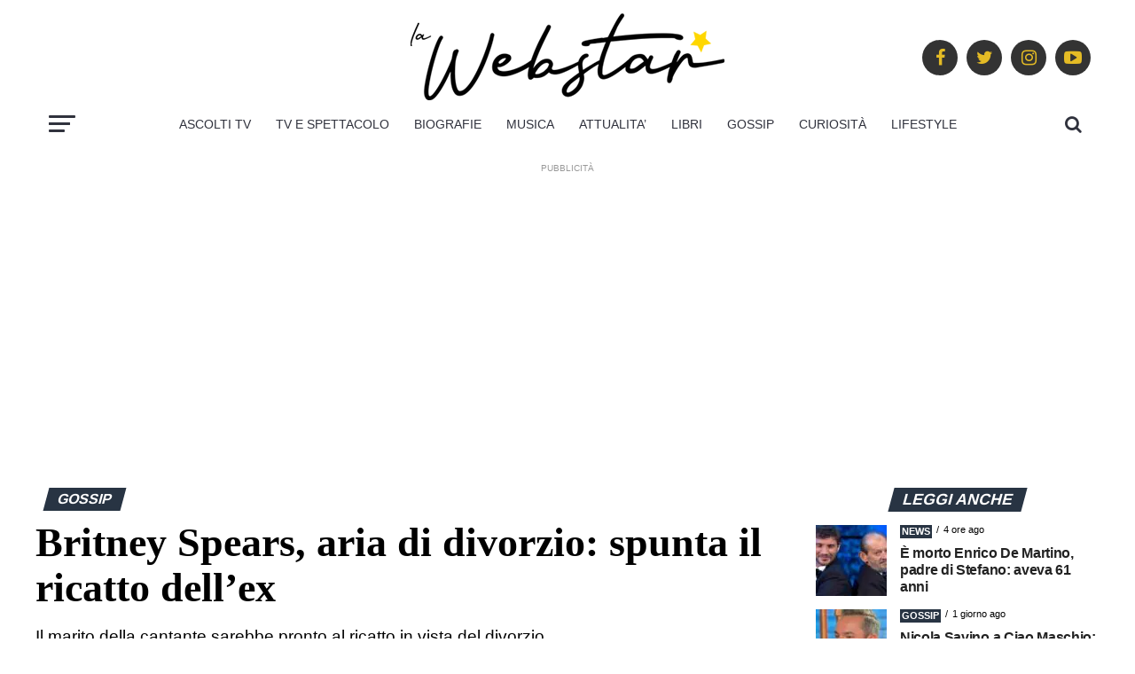

--- FILE ---
content_type: text/html; charset=UTF-8
request_url: https://www.lawebstar.it/britney-spears-aria-di-divorzio-spunta-il-ricatto-dellex/
body_size: 26548
content:
<!DOCTYPE html>
<html lang="it-IT" prefix="og: https://ogp.me/ns#">

<head>
    <meta charset="UTF-8">
    <meta name="viewport" id="viewport" content="width=device-width, initial-scale=1.0, maximum-scale=1.0, minimum-scale=1.0, user-scalable=no" />
        <link rel="pingback" href="https://www.lawebstar.it/xmlrpc.php" />
    
            <meta property="og:type" content="article" />
                                                                <meta property="og:image" content="https://www.lawebstar.it/wp-content/uploads/2023/08/Britney-Spears-1-1-1000x600.jpg" />
                    <meta name="twitter:image" content="https://www.lawebstar.it/wp-content/uploads/2023/08/Britney-Spears-1-1-1000x600.jpg" />
                                <meta property="og:url" content="https://www.lawebstar.it/britney-spears-aria-di-divorzio-spunta-il-ricatto-dellex/" />
                <meta property="og:title" content="Britney Spears, aria di divorzio: spunta il ricatto dell&#8217;ex" />
                <meta property="og:description" content="Il marito della cantante sarebbe pronto al ricatto in vista del divorzio" />
                <meta name="twitter:card" content="summary">
                <meta name="twitter:url" content="https://www.lawebstar.it/britney-spears-aria-di-divorzio-spunta-il-ricatto-dellex/">
                <meta name="twitter:title" content="Britney Spears, aria di divorzio: spunta il ricatto dell&#8217;ex">
                <meta name="twitter:description" content="Il marito della cantante sarebbe pronto al ricatto in vista del divorzio">
            
<script>
(function() {
    var scriptsLoaded = false;

    // Funzione magica per abbassare l'INP: cede il controllo all'utente
    const yieldToMain = () => new Promise(resolve => {
        if ('scheduler' in window && window.scheduler.postTask) {
            window.scheduler.postTask(resolve, {priority: 'user-visible'});
        } else {
            setTimeout(resolve, 0);
        }
    });

    const injectScript = (src, attributes = {}) => {
        return new Promise((resolve) => {
            var s = document.createElement('script');
            s.src = src;
            s.async = true;
            Object.keys(attributes).forEach(key => s[key] = attributes[key]);
            s.onload = resolve;
            s.onerror = resolve;
            document.head.appendChild(s);
        });
    };

    const loadAllThirdParty = async function() {
        if (scriptsLoaded) return;
        scriptsLoaded = true;

        // 1. GOOGLE TAG MANAGER (Caricamento leggero iniziale)
        if (!window._gtmLoaded) {
            window._gtmLoaded = true;
            window['dataLayer'] = window['dataLayer'] || [];
            window['dataLayer'].push({'gtm.start': new Date().getTime(), event: 'gtm.js'});
            await injectScript('https://www.googletagmanager.com/gtm.js?id=GTM-T4L94LS');
        }

        // Respiriamo (INP Safe)
        await yieldToMain();

        // 2. ADSENSE (Il pezzo forte: carichiamo solo lo script base)
        if (!window._adsenseLoaded) {
            window._adsenseLoaded = true;
            await injectScript('https://pagead2.googlesyndication.com/pagead/js/adsbygoogle.js?client=ca-pub-4951276053293022', { crossOrigin: "anonymous" });
        }

        // Respiriamo di nuovo prima di FB
        await yieldToMain();
        await new Promise(r => setTimeout(r, 500)); // Pausa extra per stabilità

        // 3. FACEBOOK PIXEL
        if (!window.fbq) {
            !function(f,b,e,v,n,t,s){n=f.fbq=function(){n.callMethod?n.callMethod.apply(n,arguments):n.queue.push(arguments)};
            if(!f._fbq)f._fbq=n;n.push=n;n.loaded=!0;n.version='2.0';n.queue=[];t=b.createElement(e);
            t.async=!0; t.src=v;s=b.getElementsByTagName(e)[0];s.parentNode.insertBefore(t,s)}(window,document,'script','https://connect.facebook.net/en_US/fbevents.js');
            fbq('init', '671729164200089'); 
            fbq('track', 'PageView');
        }
    };

    // Trigger intelligenti
    if ('requestIdleCallback' in window) {
        // Carica quando il browser è "a riposo" (Ottimo per INP)
        requestIdleCallback(() => {
            setTimeout(loadAllThirdParty, 1500);
        });
    } else {
        window.addEventListener('load', () => {
            setTimeout(loadAllThirdParty, 2000);
        });
    }

    // Interazione reale dell'utente
    ['touchstart', 'keydown', 'scroll'].forEach(function(ev) {
        window.addEventListener(ev, loadAllThirdParty, { passive: true, once: true });
    });
})();
</script>

        <style type="text/css">
        /* CSS Essenziale per evitare Layout Shift (CLS) */
        .svg-inline--fa, .fa, .fas, .far, .fab {
            display: inline-block;
            height: 1em;
            width: auto;
            overflow: visible;
            vertical-align: -0.125em;
        }
        .fa-lg { font-size: 1.25em; line-height: 0.05em; }
        .fa-2xl { font-size: 2em; }
        .fa-fw { text-align: center; width: 1.25em; }
    </style>
    
<!-- Ottimizzazione per i motori di ricerca di Rank Math - https://rankmath.com/ -->
<title>Britney Spears, aria di divorzio: spunta il ricatto dell&#039;ex</title>
<meta name="description" content="Sam Asghari sarebbe pronto a rivelare dettagli imbarazzanti di Britney Spears se lei non dovesse rivedere l&#039;accordo prematrimoniale prima del divorzio."/>
<meta name="robots" content="follow, index, max-snippet:-1, max-video-preview:-1, max-image-preview:large"/>
<link rel="canonical" href="https://www.lawebstar.it/britney-spears-aria-di-divorzio-spunta-il-ricatto-dellex/" />
<meta property="og:locale" content="it_IT" />
<meta property="og:type" content="article" />
<meta property="og:title" content="Britney Spears vittima di ricatto da parte dell&#039;ex: &quot;Rivelerò dettagli imbarazzanti&quot;" />
<meta property="og:description" content="Sam Asghari sarebbe pronto a rivelare dettagli imbarazzanti di Britney Spears se lei non dovesse rivedere l&#039;accordo prematrimoniale prima del divorzio." />
<meta property="og:url" content="https://www.lawebstar.it/britney-spears-aria-di-divorzio-spunta-il-ricatto-dellex/" />
<meta property="og:site_name" content="Lawebstar.it" />
<meta property="article:publisher" content="https://www.facebook.com/Lawebstarit-112497510928420/" />
<meta property="article:tag" content="News" />
<meta property="article:section" content="GOSSIP" />
<meta property="og:image" content="https://www.lawebstar.it/wp-content/uploads/2023/08/Britney-Spears-1-1.jpg" />
<meta property="og:image:secure_url" content="https://www.lawebstar.it/wp-content/uploads/2023/08/Britney-Spears-1-1.jpg" />
<meta property="og:image:width" content="1289" />
<meta property="og:image:height" content="720" />
<meta property="og:image:alt" content="Britney Spears divorzio" />
<meta property="og:image:type" content="image/jpeg" />
<meta property="article:published_time" content="2023-08-19T13:30:00+02:00" />
<meta name="twitter:card" content="summary_large_image" />
<meta name="twitter:title" content="Britney Spears vittima di ricatto da parte dell&#039;ex: &quot;Rivelerò dettagli imbarazzanti&quot;" />
<meta name="twitter:description" content="Sam Asghari sarebbe pronto a rivelare dettagli imbarazzanti di Britney Spears se lei non dovesse rivedere l&#039;accordo prematrimoniale prima del divorzio." />
<meta name="twitter:site" content="@lawebstar_it" />
<meta name="twitter:creator" content="@lawebstar_it" />
<meta name="twitter:image" content="https://www.lawebstar.it/wp-content/uploads/2023/08/Britney-Spears-1-1.jpg" />
<meta name="twitter:label1" content="Scritto da" />
<meta name="twitter:data1" content="Michela Barrile" />
<meta name="twitter:label2" content="Tempo di lettura" />
<meta name="twitter:data2" content="1 minuto" />
<script type="application/ld+json" class="rank-math-schema-pro">{"@context":"https://schema.org","@graph":[{"@type":"Place","@id":"https://www.lawebstar.it/#place","address":{"@type":"PostalAddress","streetAddress":"strada del Portone 61","addressLocality":"Torino","postalCode":"10137","addressCountry":"IT"}},{"@type":["NewsMediaOrganization","Organization"],"@id":"https://www.lawebstar.it/#organization","name":"Sport Review srl","url":"https://www.lawebstar.it","sameAs":["https://www.facebook.com/Lawebstarit-112497510928420/","https://twitter.com/lawebstar_it","https://www.instagram.com/lawebstar.it/"],"email":"info@lawebstar.it","address":{"@type":"PostalAddress","streetAddress":"strada del Portone 61","addressLocality":"Torino","postalCode":"10137","addressCountry":"IT"},"logo":{"@type":"ImageObject","@id":"https://www.lawebstar.it/#logo","url":"https://www.lawebstar.it/wp-content/uploads/2021/04/LOGOlawebstars-512-1.jpg","contentUrl":"https://www.lawebstar.it/wp-content/uploads/2021/04/LOGOlawebstars-512-1.jpg","caption":"Lawebstar.it","inLanguage":"it-IT","width":"512","height":"512"},"contactPoint":[{"@type":"ContactPoint","telephone":"+39 011 306089","contactType":"customer support"}],"location":{"@id":"https://www.lawebstar.it/#place"}},{"@type":"WebSite","@id":"https://www.lawebstar.it/#website","url":"https://www.lawebstar.it","name":"Lawebstar.it","publisher":{"@id":"https://www.lawebstar.it/#organization"},"inLanguage":"it-IT"},{"@type":"ImageObject","@id":"https://www.lawebstar.it/wp-content/uploads/2023/08/Britney-Spears-1-1.jpg","url":"https://www.lawebstar.it/wp-content/uploads/2023/08/Britney-Spears-1-1.jpg","width":"1289","height":"720","caption":"Britney Spears divorzio","inLanguage":"it-IT"},{"@type":"BreadcrumbList","@id":"https://www.lawebstar.it/britney-spears-aria-di-divorzio-spunta-il-ricatto-dellex/#breadcrumb","itemListElement":[{"@type":"ListItem","position":"1","item":{"@id":"https://www.lawebstar.it","name":"Home"}},{"@type":"ListItem","position":"2","item":{"@id":"https://www.lawebstar.it/gossip/","name":"GOSSIP"}},{"@type":"ListItem","position":"3","item":{"@id":"https://www.lawebstar.it/britney-spears-aria-di-divorzio-spunta-il-ricatto-dellex/","name":"Britney Spears, aria di divorzio: spunta il ricatto dell&#8217;ex"}}]},{"@type":"WebPage","@id":"https://www.lawebstar.it/britney-spears-aria-di-divorzio-spunta-il-ricatto-dellex/#webpage","url":"https://www.lawebstar.it/britney-spears-aria-di-divorzio-spunta-il-ricatto-dellex/","name":"Britney Spears, aria di divorzio: spunta il ricatto dell&#039;ex","datePublished":"2023-08-19T13:30:00+02:00","dateModified":"2023-08-19T13:30:00+02:00","isPartOf":{"@id":"https://www.lawebstar.it/#website"},"primaryImageOfPage":{"@id":"https://www.lawebstar.it/wp-content/uploads/2023/08/Britney-Spears-1-1.jpg"},"inLanguage":"it-IT","breadcrumb":{"@id":"https://www.lawebstar.it/britney-spears-aria-di-divorzio-spunta-il-ricatto-dellex/#breadcrumb"}},{"@type":"Person","@id":"https://www.lawebstar.it/author/michela-barrile/","name":"Michela Barrile","url":"https://www.lawebstar.it/author/michela-barrile/","image":{"@type":"ImageObject","@id":"https://www.lawebstar.it/wp-content/uploads/2023/07/Logostella69.png","url":"https://www.lawebstar.it/wp-content/uploads/2023/07/Logostella69.png","caption":"Michela Barrile","inLanguage":"it-IT"},"worksFor":{"@id":"https://www.lawebstar.it/#organization"}},{"@type":"NewsArticle","headline":"Britney Spears, aria di divorzio: spunta il ricatto dell&#039;ex","keywords":"Britney Spears divorzio","datePublished":"2023-08-19T13:30:00+02:00","dateModified":"2023-08-19T13:30:00+02:00","articleSection":"GOSSIP","author":{"@id":"https://www.lawebstar.it/author/michela-barrile/","name":"Michela Barrile"},"publisher":{"@id":"https://www.lawebstar.it/#organization"},"description":"Sam Asghari sarebbe pronto a rivelare dettagli imbarazzanti di Britney Spears se lei non dovesse rivedere l&#039;accordo prematrimoniale prima del divorzio.","copyrightYear":"2023","copyrightHolder":{"@id":"https://www.lawebstar.it/#organization"},"name":"Britney Spears, aria di divorzio: spunta il ricatto dell&#039;ex","@id":"https://www.lawebstar.it/britney-spears-aria-di-divorzio-spunta-il-ricatto-dellex/#richSnippet","isPartOf":{"@id":"https://www.lawebstar.it/britney-spears-aria-di-divorzio-spunta-il-ricatto-dellex/#webpage"},"image":{"@id":"https://www.lawebstar.it/wp-content/uploads/2023/08/Britney-Spears-1-1.jpg"},"inLanguage":"it-IT","mainEntityOfPage":{"@id":"https://www.lawebstar.it/britney-spears-aria-di-divorzio-spunta-il-ricatto-dellex/#webpage"}}]}</script>
<!-- /Rank Math WordPress SEO plugin -->

<link rel='dns-prefetch' href='//cdn.pushloop.io' />
<link rel="alternate" type="application/rss+xml" title="lawebstar.it &raquo; Feed" href="https://www.lawebstar.it/feed/" />
<link rel="alternate" type="application/rss+xml" title="lawebstar.it &raquo; Feed dei commenti" href="https://www.lawebstar.it/comments/feed/" />
<link rel="alternate" title="oEmbed (JSON)" type="application/json+oembed" href="https://www.lawebstar.it/wp-json/oembed/1.0/embed?url=https%3A%2F%2Fwww.lawebstar.it%2Fbritney-spears-aria-di-divorzio-spunta-il-ricatto-dellex%2F" />
<link rel="alternate" title="oEmbed (XML)" type="text/xml+oembed" href="https://www.lawebstar.it/wp-json/oembed/1.0/embed?url=https%3A%2F%2Fwww.lawebstar.it%2Fbritney-spears-aria-di-divorzio-spunta-il-ricatto-dellex%2F&#038;format=xml" />
<style id='wp-img-auto-sizes-contain-inline-css' type='text/css'>
img:is([sizes=auto i],[sizes^="auto," i]){contain-intrinsic-size:3000px 1500px}
/*# sourceURL=wp-img-auto-sizes-contain-inline-css */
</style>
<style id='wp-emoji-styles-inline-css' type='text/css'>

	img.wp-smiley, img.emoji {
		display: inline !important;
		border: none !important;
		box-shadow: none !important;
		height: 1em !important;
		width: 1em !important;
		margin: 0 0.07em !important;
		vertical-align: -0.1em !important;
		background: none !important;
		padding: 0 !important;
	}
/*# sourceURL=wp-emoji-styles-inline-css */
</style>
<style id='wp-block-library-inline-css' type='text/css'>
:root{--wp-block-synced-color:#7a00df;--wp-block-synced-color--rgb:122,0,223;--wp-bound-block-color:var(--wp-block-synced-color);--wp-editor-canvas-background:#ddd;--wp-admin-theme-color:#007cba;--wp-admin-theme-color--rgb:0,124,186;--wp-admin-theme-color-darker-10:#006ba1;--wp-admin-theme-color-darker-10--rgb:0,107,160.5;--wp-admin-theme-color-darker-20:#005a87;--wp-admin-theme-color-darker-20--rgb:0,90,135;--wp-admin-border-width-focus:2px}@media (min-resolution:192dpi){:root{--wp-admin-border-width-focus:1.5px}}.wp-element-button{cursor:pointer}:root .has-very-light-gray-background-color{background-color:#eee}:root .has-very-dark-gray-background-color{background-color:#313131}:root .has-very-light-gray-color{color:#eee}:root .has-very-dark-gray-color{color:#313131}:root .has-vivid-green-cyan-to-vivid-cyan-blue-gradient-background{background:linear-gradient(135deg,#00d084,#0693e3)}:root .has-purple-crush-gradient-background{background:linear-gradient(135deg,#34e2e4,#4721fb 50%,#ab1dfe)}:root .has-hazy-dawn-gradient-background{background:linear-gradient(135deg,#faaca8,#dad0ec)}:root .has-subdued-olive-gradient-background{background:linear-gradient(135deg,#fafae1,#67a671)}:root .has-atomic-cream-gradient-background{background:linear-gradient(135deg,#fdd79a,#004a59)}:root .has-nightshade-gradient-background{background:linear-gradient(135deg,#330968,#31cdcf)}:root .has-midnight-gradient-background{background:linear-gradient(135deg,#020381,#2874fc)}:root{--wp--preset--font-size--normal:16px;--wp--preset--font-size--huge:42px}.has-regular-font-size{font-size:1em}.has-larger-font-size{font-size:2.625em}.has-normal-font-size{font-size:var(--wp--preset--font-size--normal)}.has-huge-font-size{font-size:var(--wp--preset--font-size--huge)}.has-text-align-center{text-align:center}.has-text-align-left{text-align:left}.has-text-align-right{text-align:right}.has-fit-text{white-space:nowrap!important}#end-resizable-editor-section{display:none}.aligncenter{clear:both}.items-justified-left{justify-content:flex-start}.items-justified-center{justify-content:center}.items-justified-right{justify-content:flex-end}.items-justified-space-between{justify-content:space-between}.screen-reader-text{border:0;clip-path:inset(50%);height:1px;margin:-1px;overflow:hidden;padding:0;position:absolute;width:1px;word-wrap:normal!important}.screen-reader-text:focus{background-color:#ddd;clip-path:none;color:#444;display:block;font-size:1em;height:auto;left:5px;line-height:normal;padding:15px 23px 14px;text-decoration:none;top:5px;width:auto;z-index:100000}html :where(.has-border-color){border-style:solid}html :where([style*=border-top-color]){border-top-style:solid}html :where([style*=border-right-color]){border-right-style:solid}html :where([style*=border-bottom-color]){border-bottom-style:solid}html :where([style*=border-left-color]){border-left-style:solid}html :where([style*=border-width]){border-style:solid}html :where([style*=border-top-width]){border-top-style:solid}html :where([style*=border-right-width]){border-right-style:solid}html :where([style*=border-bottom-width]){border-bottom-style:solid}html :where([style*=border-left-width]){border-left-style:solid}html :where(img[class*=wp-image-]){height:auto;max-width:100%}:where(figure){margin:0 0 1em}html :where(.is-position-sticky){--wp-admin--admin-bar--position-offset:var(--wp-admin--admin-bar--height,0px)}@media screen and (max-width:600px){html :where(.is-position-sticky){--wp-admin--admin-bar--position-offset:0px}}

/*# sourceURL=wp-block-library-inline-css */
</style><style id='wp-block-heading-inline-css' type='text/css'>
h1:where(.wp-block-heading).has-background,h2:where(.wp-block-heading).has-background,h3:where(.wp-block-heading).has-background,h4:where(.wp-block-heading).has-background,h5:where(.wp-block-heading).has-background,h6:where(.wp-block-heading).has-background{padding:1.25em 2.375em}h1.has-text-align-left[style*=writing-mode]:where([style*=vertical-lr]),h1.has-text-align-right[style*=writing-mode]:where([style*=vertical-rl]),h2.has-text-align-left[style*=writing-mode]:where([style*=vertical-lr]),h2.has-text-align-right[style*=writing-mode]:where([style*=vertical-rl]),h3.has-text-align-left[style*=writing-mode]:where([style*=vertical-lr]),h3.has-text-align-right[style*=writing-mode]:where([style*=vertical-rl]),h4.has-text-align-left[style*=writing-mode]:where([style*=vertical-lr]),h4.has-text-align-right[style*=writing-mode]:where([style*=vertical-rl]),h5.has-text-align-left[style*=writing-mode]:where([style*=vertical-lr]),h5.has-text-align-right[style*=writing-mode]:where([style*=vertical-rl]),h6.has-text-align-left[style*=writing-mode]:where([style*=vertical-lr]),h6.has-text-align-right[style*=writing-mode]:where([style*=vertical-rl]){rotate:180deg}
/*# sourceURL=https://www.lawebstar.it/wp-includes/blocks/heading/style.min.css */
</style>
<style id='wp-block-paragraph-inline-css' type='text/css'>
.is-small-text{font-size:.875em}.is-regular-text{font-size:1em}.is-large-text{font-size:2.25em}.is-larger-text{font-size:3em}.has-drop-cap:not(:focus):first-letter{float:left;font-size:8.4em;font-style:normal;font-weight:100;line-height:.68;margin:.05em .1em 0 0;text-transform:uppercase}body.rtl .has-drop-cap:not(:focus):first-letter{float:none;margin-left:.1em}p.has-drop-cap.has-background{overflow:hidden}:root :where(p.has-background){padding:1.25em 2.375em}:where(p.has-text-color:not(.has-link-color)) a{color:inherit}p.has-text-align-left[style*="writing-mode:vertical-lr"],p.has-text-align-right[style*="writing-mode:vertical-rl"]{rotate:180deg}
/*# sourceURL=https://www.lawebstar.it/wp-includes/blocks/paragraph/style.min.css */
</style>
<style id='global-styles-inline-css' type='text/css'>
:root{--wp--preset--aspect-ratio--square: 1;--wp--preset--aspect-ratio--4-3: 4/3;--wp--preset--aspect-ratio--3-4: 3/4;--wp--preset--aspect-ratio--3-2: 3/2;--wp--preset--aspect-ratio--2-3: 2/3;--wp--preset--aspect-ratio--16-9: 16/9;--wp--preset--aspect-ratio--9-16: 9/16;--wp--preset--color--black: #000000;--wp--preset--color--cyan-bluish-gray: #abb8c3;--wp--preset--color--white: #ffffff;--wp--preset--color--pale-pink: #f78da7;--wp--preset--color--vivid-red: #cf2e2e;--wp--preset--color--luminous-vivid-orange: #ff6900;--wp--preset--color--luminous-vivid-amber: #fcb900;--wp--preset--color--light-green-cyan: #7bdcb5;--wp--preset--color--vivid-green-cyan: #00d084;--wp--preset--color--pale-cyan-blue: #8ed1fc;--wp--preset--color--vivid-cyan-blue: #0693e3;--wp--preset--color--vivid-purple: #9b51e0;--wp--preset--color--: #444;--wp--preset--gradient--vivid-cyan-blue-to-vivid-purple: linear-gradient(135deg,rgb(6,147,227) 0%,rgb(155,81,224) 100%);--wp--preset--gradient--light-green-cyan-to-vivid-green-cyan: linear-gradient(135deg,rgb(122,220,180) 0%,rgb(0,208,130) 100%);--wp--preset--gradient--luminous-vivid-amber-to-luminous-vivid-orange: linear-gradient(135deg,rgb(252,185,0) 0%,rgb(255,105,0) 100%);--wp--preset--gradient--luminous-vivid-orange-to-vivid-red: linear-gradient(135deg,rgb(255,105,0) 0%,rgb(207,46,46) 100%);--wp--preset--gradient--very-light-gray-to-cyan-bluish-gray: linear-gradient(135deg,rgb(238,238,238) 0%,rgb(169,184,195) 100%);--wp--preset--gradient--cool-to-warm-spectrum: linear-gradient(135deg,rgb(74,234,220) 0%,rgb(151,120,209) 20%,rgb(207,42,186) 40%,rgb(238,44,130) 60%,rgb(251,105,98) 80%,rgb(254,248,76) 100%);--wp--preset--gradient--blush-light-purple: linear-gradient(135deg,rgb(255,206,236) 0%,rgb(152,150,240) 100%);--wp--preset--gradient--blush-bordeaux: linear-gradient(135deg,rgb(254,205,165) 0%,rgb(254,45,45) 50%,rgb(107,0,62) 100%);--wp--preset--gradient--luminous-dusk: linear-gradient(135deg,rgb(255,203,112) 0%,rgb(199,81,192) 50%,rgb(65,88,208) 100%);--wp--preset--gradient--pale-ocean: linear-gradient(135deg,rgb(255,245,203) 0%,rgb(182,227,212) 50%,rgb(51,167,181) 100%);--wp--preset--gradient--electric-grass: linear-gradient(135deg,rgb(202,248,128) 0%,rgb(113,206,126) 100%);--wp--preset--gradient--midnight: linear-gradient(135deg,rgb(2,3,129) 0%,rgb(40,116,252) 100%);--wp--preset--font-size--small: 13px;--wp--preset--font-size--medium: 20px;--wp--preset--font-size--large: 36px;--wp--preset--font-size--x-large: 42px;--wp--preset--spacing--20: 0.44rem;--wp--preset--spacing--30: 0.67rem;--wp--preset--spacing--40: 1rem;--wp--preset--spacing--50: 1.5rem;--wp--preset--spacing--60: 2.25rem;--wp--preset--spacing--70: 3.38rem;--wp--preset--spacing--80: 5.06rem;--wp--preset--shadow--natural: 6px 6px 9px rgba(0, 0, 0, 0.2);--wp--preset--shadow--deep: 12px 12px 50px rgba(0, 0, 0, 0.4);--wp--preset--shadow--sharp: 6px 6px 0px rgba(0, 0, 0, 0.2);--wp--preset--shadow--outlined: 6px 6px 0px -3px rgb(255, 255, 255), 6px 6px rgb(0, 0, 0);--wp--preset--shadow--crisp: 6px 6px 0px rgb(0, 0, 0);}:where(.is-layout-flex){gap: 0.5em;}:where(.is-layout-grid){gap: 0.5em;}body .is-layout-flex{display: flex;}.is-layout-flex{flex-wrap: wrap;align-items: center;}.is-layout-flex > :is(*, div){margin: 0;}body .is-layout-grid{display: grid;}.is-layout-grid > :is(*, div){margin: 0;}:where(.wp-block-columns.is-layout-flex){gap: 2em;}:where(.wp-block-columns.is-layout-grid){gap: 2em;}:where(.wp-block-post-template.is-layout-flex){gap: 1.25em;}:where(.wp-block-post-template.is-layout-grid){gap: 1.25em;}.has-black-color{color: var(--wp--preset--color--black) !important;}.has-cyan-bluish-gray-color{color: var(--wp--preset--color--cyan-bluish-gray) !important;}.has-white-color{color: var(--wp--preset--color--white) !important;}.has-pale-pink-color{color: var(--wp--preset--color--pale-pink) !important;}.has-vivid-red-color{color: var(--wp--preset--color--vivid-red) !important;}.has-luminous-vivid-orange-color{color: var(--wp--preset--color--luminous-vivid-orange) !important;}.has-luminous-vivid-amber-color{color: var(--wp--preset--color--luminous-vivid-amber) !important;}.has-light-green-cyan-color{color: var(--wp--preset--color--light-green-cyan) !important;}.has-vivid-green-cyan-color{color: var(--wp--preset--color--vivid-green-cyan) !important;}.has-pale-cyan-blue-color{color: var(--wp--preset--color--pale-cyan-blue) !important;}.has-vivid-cyan-blue-color{color: var(--wp--preset--color--vivid-cyan-blue) !important;}.has-vivid-purple-color{color: var(--wp--preset--color--vivid-purple) !important;}.has-black-background-color{background-color: var(--wp--preset--color--black) !important;}.has-cyan-bluish-gray-background-color{background-color: var(--wp--preset--color--cyan-bluish-gray) !important;}.has-white-background-color{background-color: var(--wp--preset--color--white) !important;}.has-pale-pink-background-color{background-color: var(--wp--preset--color--pale-pink) !important;}.has-vivid-red-background-color{background-color: var(--wp--preset--color--vivid-red) !important;}.has-luminous-vivid-orange-background-color{background-color: var(--wp--preset--color--luminous-vivid-orange) !important;}.has-luminous-vivid-amber-background-color{background-color: var(--wp--preset--color--luminous-vivid-amber) !important;}.has-light-green-cyan-background-color{background-color: var(--wp--preset--color--light-green-cyan) !important;}.has-vivid-green-cyan-background-color{background-color: var(--wp--preset--color--vivid-green-cyan) !important;}.has-pale-cyan-blue-background-color{background-color: var(--wp--preset--color--pale-cyan-blue) !important;}.has-vivid-cyan-blue-background-color{background-color: var(--wp--preset--color--vivid-cyan-blue) !important;}.has-vivid-purple-background-color{background-color: var(--wp--preset--color--vivid-purple) !important;}.has-black-border-color{border-color: var(--wp--preset--color--black) !important;}.has-cyan-bluish-gray-border-color{border-color: var(--wp--preset--color--cyan-bluish-gray) !important;}.has-white-border-color{border-color: var(--wp--preset--color--white) !important;}.has-pale-pink-border-color{border-color: var(--wp--preset--color--pale-pink) !important;}.has-vivid-red-border-color{border-color: var(--wp--preset--color--vivid-red) !important;}.has-luminous-vivid-orange-border-color{border-color: var(--wp--preset--color--luminous-vivid-orange) !important;}.has-luminous-vivid-amber-border-color{border-color: var(--wp--preset--color--luminous-vivid-amber) !important;}.has-light-green-cyan-border-color{border-color: var(--wp--preset--color--light-green-cyan) !important;}.has-vivid-green-cyan-border-color{border-color: var(--wp--preset--color--vivid-green-cyan) !important;}.has-pale-cyan-blue-border-color{border-color: var(--wp--preset--color--pale-cyan-blue) !important;}.has-vivid-cyan-blue-border-color{border-color: var(--wp--preset--color--vivid-cyan-blue) !important;}.has-vivid-purple-border-color{border-color: var(--wp--preset--color--vivid-purple) !important;}.has-vivid-cyan-blue-to-vivid-purple-gradient-background{background: var(--wp--preset--gradient--vivid-cyan-blue-to-vivid-purple) !important;}.has-light-green-cyan-to-vivid-green-cyan-gradient-background{background: var(--wp--preset--gradient--light-green-cyan-to-vivid-green-cyan) !important;}.has-luminous-vivid-amber-to-luminous-vivid-orange-gradient-background{background: var(--wp--preset--gradient--luminous-vivid-amber-to-luminous-vivid-orange) !important;}.has-luminous-vivid-orange-to-vivid-red-gradient-background{background: var(--wp--preset--gradient--luminous-vivid-orange-to-vivid-red) !important;}.has-very-light-gray-to-cyan-bluish-gray-gradient-background{background: var(--wp--preset--gradient--very-light-gray-to-cyan-bluish-gray) !important;}.has-cool-to-warm-spectrum-gradient-background{background: var(--wp--preset--gradient--cool-to-warm-spectrum) !important;}.has-blush-light-purple-gradient-background{background: var(--wp--preset--gradient--blush-light-purple) !important;}.has-blush-bordeaux-gradient-background{background: var(--wp--preset--gradient--blush-bordeaux) !important;}.has-luminous-dusk-gradient-background{background: var(--wp--preset--gradient--luminous-dusk) !important;}.has-pale-ocean-gradient-background{background: var(--wp--preset--gradient--pale-ocean) !important;}.has-electric-grass-gradient-background{background: var(--wp--preset--gradient--electric-grass) !important;}.has-midnight-gradient-background{background: var(--wp--preset--gradient--midnight) !important;}.has-small-font-size{font-size: var(--wp--preset--font-size--small) !important;}.has-medium-font-size{font-size: var(--wp--preset--font-size--medium) !important;}.has-large-font-size{font-size: var(--wp--preset--font-size--large) !important;}.has-x-large-font-size{font-size: var(--wp--preset--font-size--x-large) !important;}
/*# sourceURL=global-styles-inline-css */
</style>

<style id='classic-theme-styles-inline-css' type='text/css'>
/*! This file is auto-generated */
.wp-block-button__link{color:#fff;background-color:#32373c;border-radius:9999px;box-shadow:none;text-decoration:none;padding:calc(.667em + 2px) calc(1.333em + 2px);font-size:1.125em}.wp-block-file__button{background:#32373c;color:#fff;text-decoration:none}
/*# sourceURL=/wp-includes/css/classic-themes.min.css */
</style>
<link data-minify="1" rel="preload" href="https://www.lawebstar.it/wp-content/cache/min/1/wp-content/plugins/wp-user-avatar/assets/css/frontend.min.css?ver=1768825292" as="style" id="ppress-frontend" media="all" onload="this.onload=null;this.rel='stylesheet'"><noscript><link data-minify="1" rel='stylesheet' id='ppress-frontend-css' href='https://www.lawebstar.it/wp-content/cache/min/1/wp-content/plugins/wp-user-avatar/assets/css/frontend.min.css?ver=1768825292' type='text/css' media='all' />
</noscript><link rel="preload" href="https://www.lawebstar.it/wp-content/plugins/wp-user-avatar/assets/flatpickr/flatpickr.min.css?nocache" as="style" id="ppress-flatpickr" media="all" onload="this.onload=null;this.rel='stylesheet'"><noscript><link rel='stylesheet' id='ppress-flatpickr-css' href='https://www.lawebstar.it/wp-content/plugins/wp-user-avatar/assets/flatpickr/flatpickr.min.css?nocache' type='text/css' media='all' />
</noscript><link rel="preload" href="https://www.lawebstar.it/wp-content/plugins/wp-user-avatar/assets/select2/select2.min.css?nocache" as="style" id="ppress-select2" media="all" onload="this.onload=null;this.rel='stylesheet'"><noscript><link rel='stylesheet' id='ppress-select2-css' href='https://www.lawebstar.it/wp-content/plugins/wp-user-avatar/assets/select2/select2.min.css?nocache' type='text/css' media='all' />
</noscript><link data-minify="1" rel='stylesheet' id='mvp-custom-style-css' href='https://www.lawebstar.it/wp-content/cache/min/1/wp-content/themes/zox-news/style.css?ver=1768825292' type='text/css' media='all' />
<style id='mvp-custom-style-inline-css' type='text/css'>


#mvp-wallpaper {
	background: url() no-repeat 50% 0;
	}

#mvp-foot-copy a {
	color: #1e73be;
	}

#mvp-content-main p a,
.mvp-post-add-main p a {
	box-shadow: inset 0 -4px 0 #1e73be;
	}

#mvp-content-main p a:hover,
.mvp-post-add-main p a:hover {
	background: #1e73be;
	}

a,
a:visited,
.post-info-name a,
.woocommerce .woocommerce-breadcrumb a {
	color: #1e73be;
	}

#mvp-side-wrap a:hover {
	color: #1e73be;
	}

.mvp-fly-top:hover,
.mvp-vid-box-wrap,
ul.mvp-soc-mob-list li.mvp-soc-mob-com {
	background: #ff0000;
	}

nav.mvp-fly-nav-menu ul li.menu-item-has-children:after,
.mvp-feat1-left-wrap span.mvp-cd-cat,
.mvp-widget-feat1-top-story span.mvp-cd-cat,
.mvp-widget-feat2-left-cont span.mvp-cd-cat,
.mvp-widget-dark-feat span.mvp-cd-cat,
.mvp-widget-dark-sub span.mvp-cd-cat,
.mvp-vid-wide-text span.mvp-cd-cat,
.mvp-feat2-top-text span.mvp-cd-cat,
.mvp-feat3-main-story span.mvp-cd-cat,
.mvp-feat3-sub-text span.mvp-cd-cat,
.mvp-feat4-main-text span.mvp-cd-cat,
.woocommerce-message:before,
.woocommerce-info:before,
.woocommerce-message:before {
	color: #ff0000;
	}

#searchform input,
.mvp-authors-name {
	border-bottom: 1px solid #ff0000;
	}

.mvp-fly-top:hover {
	border-top: 1px solid #ff0000;
	border-left: 1px solid #ff0000;
	border-bottom: 1px solid #ff0000;
	}

.woocommerce .widget_price_filter .ui-slider .ui-slider-handle,
.woocommerce #respond input#submit.alt,
.woocommerce a.button.alt,
.woocommerce button.button.alt,
.woocommerce input.button.alt,
.woocommerce #respond input#submit.alt:hover,
.woocommerce a.button.alt:hover,
.woocommerce button.button.alt:hover,
.woocommerce input.button.alt:hover {
	background-color: #ff0000;
	}

.woocommerce-error,
.woocommerce-info,
.woocommerce-message {
	border-top-color: #ff0000;
	}

ul.mvp-feat1-list-buts li.active span.mvp-feat1-list-but,
span.mvp-widget-home-title,
span.mvp-post-cat,
span.mvp-feat1-pop-head {
	background: #ff005b;
	}

.woocommerce span.onsale {
	background-color: #ff005b;
	}

.mvp-widget-feat2-side-more-but,
.woocommerce .star-rating span:before,
span.mvp-prev-next-label,
.mvp-cat-date-wrap .sticky {
	color: #ff005b !important;
	}

#mvp-main-nav-top,
#mvp-fly-wrap,
.mvp-soc-mob-right,
#mvp-main-nav-small-cont {
	background: #30323d;
	}

#mvp-main-nav-small .mvp-fly-but-wrap span,
#mvp-main-nav-small .mvp-search-but-wrap span,
.mvp-nav-top-left .mvp-fly-but-wrap span,
#mvp-fly-wrap .mvp-fly-but-wrap span {
	background: #30323d;
	}

.mvp-nav-top-right .mvp-nav-search-but,
span.mvp-fly-soc-head,
.mvp-soc-mob-right i,
#mvp-main-nav-small span.mvp-nav-search-but,
#mvp-main-nav-small .mvp-nav-menu ul li a  {
	color: #30323d;
	}

#mvp-main-nav-small .mvp-nav-menu ul li.menu-item-has-children a:after {
	border-color: #30323d transparent transparent transparent;
	}

#mvp-nav-top-wrap span.mvp-nav-search-but:hover,
#mvp-main-nav-small span.mvp-nav-search-but:hover {
	color: #e4bb25;
	}

#mvp-nav-top-wrap .mvp-fly-but-wrap:hover span,
#mvp-main-nav-small .mvp-fly-but-wrap:hover span,
span.mvp-woo-cart-num:hover {
	background: #e4bb25;
	}

#mvp-main-nav-bot-cont {
	background: #ffffff;
	}

#mvp-nav-bot-wrap .mvp-fly-but-wrap span,
#mvp-nav-bot-wrap .mvp-search-but-wrap span {
	background: #30323d;
	}

#mvp-nav-bot-wrap span.mvp-nav-search-but,
#mvp-nav-bot-wrap .mvp-nav-menu ul li a {
	color: #30323d;
	}

#mvp-nav-bot-wrap .mvp-nav-menu ul li.menu-item-has-children a:after {
	border-color: #30323d transparent transparent transparent;
	}

.mvp-nav-menu ul li:hover a {
	border-bottom: 5px solid #e4bb25;
	}

#mvp-nav-bot-wrap .mvp-fly-but-wrap:hover span {
	background: #e4bb25;
	}

#mvp-nav-bot-wrap span.mvp-nav-search-but:hover {
	color: #e4bb25;
	}

body,
.mvp-feat1-feat-text p,
.mvp-feat2-top-text p,
.mvp-feat3-main-text p,
.mvp-feat3-sub-text p,
#searchform input,
.mvp-author-info-text,
span.mvp-post-excerpt,
.mvp-nav-menu ul li ul.sub-menu li a,
nav.mvp-fly-nav-menu ul li a,
.mvp-ad-label,
span.mvp-feat-caption,
.mvp-post-tags a,
.mvp-post-tags a:visited,
span.mvp-author-box-name a,
#mvp-author-box-text p,
.mvp-post-gallery-text p,
ul.mvp-soc-mob-list li span,
#comments,
h3#reply-title,
h2.comments,
#mvp-foot-copy p,
span.mvp-fly-soc-head,
.mvp-post-tags-header,
span.mvp-prev-next-label,
span.mvp-post-add-link-but,
#mvp-comments-button a,
#mvp-comments-button span.mvp-comment-but-text,
.woocommerce ul.product_list_widget span.product-title,
.woocommerce ul.product_list_widget li a,
.woocommerce #reviews #comments ol.commentlist li .comment-text p.meta,
.woocommerce div.product p.price,
.woocommerce div.product p.price ins,
.woocommerce div.product p.price del,
.woocommerce ul.products li.product .price del,
.woocommerce ul.products li.product .price ins,
.woocommerce ul.products li.product .price,
.woocommerce #respond input#submit,
.woocommerce a.button,
.woocommerce button.button,
.woocommerce input.button,
.woocommerce .widget_price_filter .price_slider_amount .button,
.woocommerce span.onsale,
.woocommerce-review-link,
#woo-content p.woocommerce-result-count,
.woocommerce div.product .woocommerce-tabs ul.tabs li a,
a.mvp-inf-more-but,
span.mvp-cont-read-but,
span.mvp-cd-cat,
span.mvp-cd-date,
.mvp-feat4-main-text p,
span.mvp-woo-cart-num,
span.mvp-widget-home-title2,
.wp-caption,
#mvp-content-main p.wp-caption-text,
.gallery-caption,
.mvp-post-add-main p.wp-caption-text,
#bbpress-forums,
#bbpress-forums p,
.protected-post-form input,
#mvp-feat6-text p {
	font-family: 'Cardo', sans-serif;
	}

.mvp-blog-story-text p,
span.mvp-author-page-desc,
#mvp-404 p,
.mvp-widget-feat1-bot-text p,
.mvp-widget-feat2-left-text p,
.mvp-flex-story-text p,
.mvp-search-text p,
#mvp-content-main p,
.mvp-post-add-main p,
#mvp-content-main ul li,
#mvp-content-main ol li,
.rwp-summary,
.rwp-u-review__comment,
.mvp-feat5-mid-main-text p,
.mvp-feat5-small-main-text p,
#mvp-content-main .wp-block-button__link,
.wp-block-audio figcaption,
.wp-block-video figcaption,
.wp-block-embed figcaption,
.wp-block-verse pre,
pre.wp-block-verse {
	font-family: 'Lora', sans-serif;
	}

.mvp-nav-menu ul li a,
#mvp-foot-menu ul li a {
	font-family: 'Oswald', sans-serif;
	}


.mvp-feat1-sub-text h2,
.mvp-feat1-pop-text h2,
.mvp-feat1-list-text h2,
.mvp-widget-feat1-top-text h2,
.mvp-widget-feat1-bot-text h2,
.mvp-widget-dark-feat-text h2,
.mvp-widget-dark-sub-text h2,
.mvp-widget-feat2-left-text h2,
.mvp-widget-feat2-right-text h2,
.mvp-blog-story-text h2,
.mvp-flex-story-text h2,
.mvp-vid-wide-more-text p,
.mvp-prev-next-text p,
.mvp-related-text,
.mvp-post-more-text p,
h2.mvp-authors-latest a,
.mvp-feat2-bot-text h2,
.mvp-feat3-sub-text h2,
.mvp-feat3-main-text h2,
.mvp-feat4-main-text h2,
.mvp-feat5-text h2,
.mvp-feat5-mid-main-text h2,
.mvp-feat5-small-main-text h2,
.mvp-feat5-mid-sub-text h2,
#mvp-feat6-text h2,
.alp-related-posts-wrapper .alp-related-post .post-title {
	font-family: 'Cardo', sans-serif;
	}

.mvp-feat2-top-text h2,
.mvp-feat1-feat-text h2,
h1.mvp-post-title,
h1.mvp-post-title-wide,
.mvp-drop-nav-title h4,
#mvp-content-main blockquote p,
.mvp-post-add-main blockquote p,
#mvp-content-main p.has-large-font-size,
#mvp-404 h1,
#woo-content h1.page-title,
.woocommerce div.product .product_title,
.woocommerce ul.products li.product h3,
.alp-related-posts .current .post-title {
	font-family: 'Cardo', sans-serif;
	}

span.mvp-feat1-pop-head,
.mvp-feat1-pop-text:before,
span.mvp-feat1-list-but,
span.mvp-widget-home-title,
.mvp-widget-feat2-side-more,
span.mvp-post-cat,
span.mvp-page-head,
h1.mvp-author-top-head,
.mvp-authors-name,
#mvp-content-main h1,
#mvp-content-main h2,
#mvp-content-main h3,
#mvp-content-main h4,
#mvp-content-main h5,
#mvp-content-main h6,
.woocommerce .related h2,
.woocommerce div.product .woocommerce-tabs .panel h2,
.woocommerce div.product .product_title,
.mvp-feat5-side-list .mvp-feat1-list-img:after {
	font-family: 'Cardo', sans-serif;
	}

	

	#mvp-main-nav-top {
		background: #fff;
		padding: 15px 0 0;
		}
	#mvp-fly-wrap,
	.mvp-soc-mob-right,
	#mvp-main-nav-small-cont {
		background: #fff;
		}
	#mvp-main-nav-small .mvp-fly-but-wrap span,
	#mvp-main-nav-small .mvp-search-but-wrap span,
	.mvp-nav-top-left .mvp-fly-but-wrap span,
	#mvp-fly-wrap .mvp-fly-but-wrap span {
		background: #000;
		}
	.mvp-nav-top-right .mvp-nav-search-but,
	span.mvp-fly-soc-head,
	.mvp-soc-mob-right i,
	#mvp-main-nav-small span.mvp-nav-search-but,
	#mvp-main-nav-small .mvp-nav-menu ul li a  {
		color: #000;
		}
	#mvp-main-nav-small .mvp-nav-menu ul li.menu-item-has-children a:after {
		border-color: #000 transparent transparent transparent;
		}
	.mvp-feat1-feat-text h2,
	h1.mvp-post-title,
	.mvp-feat2-top-text h2,
	.mvp-feat3-main-text h2,
	#mvp-content-main blockquote p,
	.mvp-post-add-main blockquote p {
		font-family: 'Anton', sans-serif;
		font-weight: 400;
		letter-spacing: normal;
		}
	.mvp-feat1-feat-text h2,
	.mvp-feat2-top-text h2,
	.mvp-feat3-main-text h2 {
		line-height: 1;
		text-transform: uppercase;
		}
		

	span.mvp-nav-soc-but,
	ul.mvp-fly-soc-list li a,
	span.mvp-woo-cart-num {
		background: rgba(0,0,0,.8);
		}
	span.mvp-woo-cart-icon {
		color: rgba(0,0,0,.8);
		}
	nav.mvp-fly-nav-menu ul li,
	nav.mvp-fly-nav-menu ul li ul.sub-menu {
		border-top: 1px solid rgba(0,0,0,.1);
		}
	nav.mvp-fly-nav-menu ul li a {
		color: #000;
		}
	.mvp-drop-nav-title h4 {
		color: #000;
		}
		

	.mvp-nav-links {
		display: none;
		}
		

	.alp-advert {
		display: none;
	}
	.alp-related-posts-wrapper .alp-related-posts .current {
		margin: 0 0 10px;
	}
		
/*# sourceURL=mvp-custom-style-inline-css */
</style>
<link data-minify="1" rel="preload" href="https://www.lawebstar.it/wp-content/cache/min/1/wp-content/themes/zox-news-child/font-awesome/css/font-awesome.css?ver=1768825292" as="style" id="fontawesome-child" media="all" onload="this.onload=null;this.rel='stylesheet'"><noscript><link data-minify="1" rel='stylesheet' id='fontawesome-child-css' href='https://www.lawebstar.it/wp-content/cache/min/1/wp-content/themes/zox-news-child/font-awesome/css/font-awesome.css?ver=1768825292' type='text/css' media='all' />
</noscript><link data-minify="1" rel='stylesheet' id='mvp-custom-child-style-css' href='https://www.lawebstar.it/wp-content/cache/min/1/wp-content/themes/zox-news-child/style.css?ver=1768825292' type='text/css' media='all' />
<link data-minify="1" rel="preload" href="https://www.lawebstar.it/wp-content/cache/min/1/wp-content/themes/zox-news/css/reset.css?ver=1768825292" as="style" id="mvp-reset" media="all" onload="this.onload=null;this.rel='stylesheet'"><noscript><link data-minify="1" rel='stylesheet' id='mvp-reset-css' href='https://www.lawebstar.it/wp-content/cache/min/1/wp-content/themes/zox-news/css/reset.css?ver=1768825292' type='text/css' media='all' />
</noscript><link data-minify="1" rel="preload" href="https://www.lawebstar.it/wp-content/cache/min/1/wp-content/themes/zox-news-child/font-awesome/css/font-awesome.css?ver=1768825292" as="style" id="fontawesome" media="all" onload="this.onload=null;this.rel='stylesheet'"><noscript><link data-minify="1" rel='stylesheet' id='fontawesome-css' href='https://www.lawebstar.it/wp-content/cache/min/1/wp-content/themes/zox-news-child/font-awesome/css/font-awesome.css?ver=1768825292' type='text/css' media='all' />
</noscript><link data-minify="1" rel='stylesheet' id='mvp-media-queries-css' href='https://www.lawebstar.it/wp-content/cache/min/1/wp-content/themes/zox-news/css/media-queries.css?ver=1768825293' type='text/css' media='all' />
<script type="text/javascript" src="https://cdn.pushloop.io/code/sdk/?code=lawebstarit&amp;site_id=100&amp;tpl=tpl_0&amp;script_prefix=https%3A%2F%2Fcdn.pushloop.io&amp;swLocalPath=https%3A%2F%2Fwww.lawebstar.it%2Fwp-content%2Fplugins%2Fpushloop%2Fjs%2Fpushloop_sw.js&amp;type=wordpress&amp;nocache" id="pushloop-sdk-js" data-rocket-defer defer></script>
<script type="text/javascript" src="https://www.lawebstar.it/wp-includes/js/jquery/jquery.min.js?nocache" id="jquery-core-js" data-rocket-defer defer></script>
<script type="text/javascript" src="https://www.lawebstar.it/wp-includes/js/jquery/jquery-migrate.min.js?nocache" id="jquery-migrate-js" data-rocket-defer defer></script>
<script type="text/javascript" src="https://www.lawebstar.it/wp-content/plugins/wp-user-avatar/assets/flatpickr/flatpickr.min.js?nocache" id="ppress-flatpickr-js" data-rocket-defer defer></script>
<script type="text/javascript" src="https://www.lawebstar.it/wp-content/plugins/wp-user-avatar/assets/select2/select2.min.js?nocache" id="ppress-select2-js" data-rocket-defer defer></script>
<link rel="https://api.w.org/" href="https://www.lawebstar.it/wp-json/" /><link rel="alternate" title="JSON" type="application/json" href="https://www.lawebstar.it/wp-json/wp/v2/posts/92438" /><link rel="EditURI" type="application/rsd+xml" title="RSD" href="https://www.lawebstar.it/xmlrpc.php?rsd" />
<meta name="generator" content="WordPress 6.9" />
<link rel='shortlink' href='https://www.lawebstar.it/?p=92438' />
<link rel="icon" href="https://www.lawebstar.it/wp-content/uploads/2021/04/cropped-LOGOlawebstars-512-1-32x32.jpg" sizes="32x32" />
<link rel="icon" href="https://www.lawebstar.it/wp-content/uploads/2021/04/cropped-LOGOlawebstars-512-1-192x192.jpg" sizes="192x192" />
<link rel="apple-touch-icon" href="https://www.lawebstar.it/wp-content/uploads/2021/04/cropped-LOGOlawebstars-512-1-180x180.jpg" />
<meta name="msapplication-TileImage" content="https://www.lawebstar.it/wp-content/uploads/2021/04/cropped-LOGOlawebstars-512-1-270x270.jpg" />
		<style type="text/css" id="wp-custom-css">
			#mvp-foot-wrap{
    background: #111;
    width: 100%;
    z-index: 99999;
}		</style>
		<noscript><style id="rocket-lazyload-nojs-css">.rll-youtube-player, [data-lazy-src]{display:none !important;}</style></noscript><meta name="generator" content="WP Rocket 3.20.3" data-wpr-features="wpr_defer_js wpr_minify_js wpr_lazyload_images wpr_lazyload_iframes wpr_image_dimensions wpr_minify_css wpr_desktop" /></head>

<body class="wp-singular post-template-default single single-post postid-92438 single-format-standard wp-custom-logo wp-embed-responsive wp-theme-zox-news wp-child-theme-zox-news-child">

    <noscript><iframe src="https://www.googletagmanager.com/ns.html?id=GTM-T4L94LS" height="0" width="0" style="display:none;visibility:hidden"></iframe></noscript>

<noscript><img height="1" width="1" style="display:none" src="https://www.facebook.com/tr?id=671729164200089&ev=PageView&noscript=1"/></noscript>

    <div data-rocket-location-hash="60421f937f1e1b430a4d8895740c7219" id="mvp-fly-wrap">
	<div data-rocket-location-hash="7cfe3efb17782ece9de45722d7b0b5f5" id="mvp-fly-menu-top" class="left relative">
		<div data-rocket-location-hash="acf1a549a277ef8f8e2690859729ed69" class="mvp-fly-top-out left relative">
			<div class="mvp-fly-top-in">
				<div id="mvp-fly-logo" class="left relative">
											<a href="https://www.lawebstar.it/"><img width="300" height="45" src="data:image/svg+xml,%3Csvg%20xmlns='http://www.w3.org/2000/svg'%20viewBox='0%200%20300%2045'%3E%3C/svg%3E" alt="lawebstar.it" data-rjs="2" data-lazy-src="https://www.lawebstar.it/wp-content/uploads/2023/05/Logo_lawebstar-300x45-1.png" /><noscript><img width="300" height="45" src="https://www.lawebstar.it/wp-content/uploads/2023/05/Logo_lawebstar-300x45-1.png" alt="lawebstar.it" data-rjs="2" /></noscript></a>
									</div><!--mvp-fly-logo-->
			</div><!--mvp-fly-top-in-->
			<div class="mvp-fly-but-wrap mvp-fly-but-menu mvp-fly-but-click">
				<span></span>
				<span></span>
				<span></span>
				<span></span>
			</div><!--mvp-fly-but-wrap-->
		</div><!--mvp-fly-top-out-->
	</div><!--mvp-fly-menu-top-->
	<div data-rocket-location-hash="393aedeaf7ca122ac358ce99761e91c6" id="mvp-fly-menu-wrap">
		<nav class="mvp-fly-nav-menu left relative">
			<div class="menu-menu-fly-out-container"><ul id="menu-menu-fly-out" class="menu"><li id="menu-item-29000" class="menu-item menu-item-type-taxonomy menu-item-object-category menu-item-29000"><a href="https://www.lawebstar.it/attualita/">Attualità</a></li>
<li id="menu-item-29002" class="menu-item menu-item-type-taxonomy menu-item-object-category current-post-ancestor current-menu-parent current-post-parent menu-item-29002"><a href="https://www.lawebstar.it/gossip/">GOSSIP</a></li>
<li id="menu-item-278" class="menu-item menu-item-type-taxonomy menu-item-object-category menu-item-has-children menu-item-278"><a href="https://www.lawebstar.it/tv-e-spettacolo/">TV e SPETTACOLO</a>
<ul class="sub-menu">
	<li id="menu-item-280" class="menu-item menu-item-type-taxonomy menu-item-object-category menu-item-280"><a href="https://www.lawebstar.it/tv-e-spettacolo/programmi/">Programmi</a></li>
	<li id="menu-item-281" class="menu-item menu-item-type-taxonomy menu-item-object-category menu-item-281"><a href="https://www.lawebstar.it/tv-e-spettacolo/serie-tv/">Serie Tv</a></li>
	<li id="menu-item-29001" class="menu-item menu-item-type-taxonomy menu-item-object-category menu-item-29001"><a href="https://www.lawebstar.it/tv-e-spettacolo/cinema-teatro/">Cinema e Teatro</a></li>
</ul>
</li>
<li id="menu-item-79740" class="menu-item menu-item-type-taxonomy menu-item-object-category menu-item-79740"><a href="https://www.lawebstar.it/guida-tv/">Guida Tv</a></li>
<li id="menu-item-275" class="menu-item menu-item-type-taxonomy menu-item-object-category menu-item-275"><a href="https://www.lawebstar.it/musica/">MUSICA</a></li>
<li id="menu-item-270" class="menu-item menu-item-type-taxonomy menu-item-object-category menu-item-has-children menu-item-270"><a href="https://www.lawebstar.it/lifestyle/">LIFESTYLE</a>
<ul class="sub-menu">
	<li id="menu-item-272" class="menu-item menu-item-type-taxonomy menu-item-object-category menu-item-272"><a href="https://www.lawebstar.it/da-seguire-trend/">Trend</a></li>
	<li id="menu-item-274" class="menu-item menu-item-type-taxonomy menu-item-object-category menu-item-274"><a href="https://www.lawebstar.it/moda/">Moda</a></li>
	<li id="menu-item-269" class="menu-item menu-item-type-taxonomy menu-item-object-category menu-item-269"><a href="https://www.lawebstar.it/libri/">Libri</a></li>
</ul>
</li>
<li id="menu-item-46835" class="menu-item menu-item-type-taxonomy menu-item-object-category menu-item-46835"><a href="https://www.lawebstar.it/video/">VIDEO</a></li>
<li id="menu-item-284" class="menu-item menu-item-type-post_type menu-item-object-page menu-item-284"><a href="https://www.lawebstar.it/redazione/">Redazione</a></li>
<li id="menu-item-31" class="menu-item menu-item-type-post_type menu-item-object-page menu-item-31"><a href="https://www.lawebstar.it/contatti/">Contatti</a></li>
</ul></div>		</nav>
	</div><!--mvp-fly-menu-wrap-->
	<div data-rocket-location-hash="c4942f76159e53004022ad9c07512391" id="mvp-fly-soc-wrap">
		<span class="mvp-fly-soc-head">Connect with us</span>
		<ul class="mvp-fly-soc-list left relative">
							<li><a href="https://www.facebook.com/Lawebstarit-112497510928420/" target="_blank" class="fa fa-facebook fa-2"></a></li>
										<li><a href="https://twitter.com/lawebstar_it" target="_blank" class="fa fa-twitter fa-2"></a></li>
													<li><a href="https://www.instagram.com/lawebstar.it/" target="_blank" class="fa fa-instagram fa-2"></a></li>
													<li><a href="https://www.youtube.com/channel/UCK_jLyyve17O_se8KSwGl2Q" target="_blank" class="fa fa-youtube-play fa-2"></a></li>
											</ul>
	</div><!--mvp-fly-soc-wrap-->
</div><!--mvp-fly-wrap-->	<div data-rocket-location-hash="209f3198ceee74831bcf4a583d6ba2ec" id="mvp-site" class="relative">
		<div data-rocket-location-hash="4ce640a3ccf90896b2ba9adeb0a2b180" id="mvp-search-wrap">
			<div data-rocket-location-hash="7d8aeb98c6d9b01407570212eb265bbf" id="mvp-search-box">
				<form method="get" id="searchform" action="https://www.lawebstar.it/">
	<input type="text" name="s" id="s" value="Search" onfocus='if (this.value == "Search") { this.value = ""; }' onblur='if (this.value == "") { this.value = "Search"; }' />
	<input type="hidden" id="searchsubmit" value="Search" />
</form>			</div>
			<!--mvp-search-box-->
			<div data-rocket-location-hash="53f6639beecc03f7a882ffe5020f90b2" class="mvp-search-but-wrap mvp-search-click">
				<span></span>
				<span></span>
			</div>
			<!--mvp-search-but-wrap-->
		</div>
		<!--mvp-search-wrap-->

		
		<div data-rocket-location-hash="065ccec821b33f082e81da0b3a74ee7f" id="mvp-site-wall" class="left relative">
						<div data-rocket-location-hash="2aed129aee71cfb975791d1edeacf577" id="mvp-site-main" class="left relative">
				<header id="mvp-main-head-wrap" class="left relative">
											<nav id="mvp-main-nav-wrap" class="left relative">
						
							<div id="mvp-main-nav-top" class="left relative">
								<div class="mvp-main-box">
									<div id="mvp-nav-top-wrap" class="left relative">
										<div class="mvp-nav-top-right-out left relative">
											<div class="mvp-nav-top-right-in">
												<div class="mvp-nav-top-cont left relative">
													<div class="mvp-nav-top-left-out relative">
														<div class="mvp-nav-top-left">

														
                                                        <div class="mvp-fly-but-wrap mvp-fly-but-click left relative">
                                                            <span></span>
                                                            <span></span>
                                                            <span></span>
                                                            <span></span>
                                                        </div>
															<!--mvp-fly-but-wrap-->
														</div>
														<!--mvp-nav-top-left-->
														<div class="mvp-nav-top-left-in">
															<div class="mvp-nav-top-mid left relative" itemscope itemtype="http://schema.org/Organization">
																																	<a class="mvp-nav-logo-reg" itemprop="url" href="https://www.lawebstar.it/"><img width="600" height="100" itemprop="logo" src="data:image/svg+xml,%3Csvg%20xmlns='http://www.w3.org/2000/svg'%20viewBox='0%200%20600%20100'%3E%3C/svg%3E" alt="lawebstar.it" data-rjs="2" data-lazy-src="https://www.lawebstar.it/wp-content/uploads/2021/04/logo-lawebstars-600x100-colore.png" /><noscript><img width="600" height="100" itemprop="logo" src="https://www.lawebstar.it/wp-content/uploads/2021/04/logo-lawebstars-600x100-colore.png" alt="lawebstar.it" data-rjs="2" /></noscript></a>
																																																	<a class="mvp-nav-logo-small" href="https://www.lawebstar.it/"><img width="300" height="45" src="data:image/svg+xml,%3Csvg%20xmlns='http://www.w3.org/2000/svg'%20viewBox='0%200%20300%2045'%3E%3C/svg%3E" alt="lawebstar.it" data-rjs="2" data-lazy-src="https://www.lawebstar.it/wp-content/uploads/2023/05/Logo_lawebstar-300x45-1.png" /><noscript><img width="300" height="45" src="https://www.lawebstar.it/wp-content/uploads/2023/05/Logo_lawebstar-300x45-1.png" alt="lawebstar.it" data-rjs="2" /></noscript></a>
																																																	<h2 class="mvp-logo-title">lawebstar.it</h2>
																																																	<div class="mvp-drop-nav-title left">
																		<h4>Britney Spears, aria di divorzio: spunta il ricatto dell&#8217;ex</h4>
																	</div>
																	<!--mvp-drop-nav-title-->
																															</div>
															<!--mvp-nav-top-mid-->
														</div>
														<!--mvp-nav-top-left-in-->
													</div>
													<!--mvp-nav-top-left-out-->
												</div>
												<!--mvp-nav-top-cont-->
											</div>
											<!--mvp-nav-top-right-in-->
											<div class="mvp-nav-top-right">
																								<!--span class="mvp-nav-search-but fa fa-search fa-2 mvp-search-click"></span-->
												<div class="mvp-nav-soc-wrap">
												                                                    <a href="https://www.facebook.com/Lawebstarit-112497510928420/"
                                                       target="_blank"><span
                                                                class="mvp-nav-soc-but fa fa-facebook fa-2"></span></a>
																								                                                    <a href="https://twitter.com/lawebstar_it"
                                                       target="_blank"><span
                                                                class="mvp-nav-soc-but fa fa-twitter fa-2"></span></a>
																								                                                    <a href="https://www.instagram.com/lawebstar.it/"
                                                       target="_blank"><span
                                                                class="mvp-nav-soc-but fa fa-instagram fa-2"></span></a>
																								                                                    <a href="https://www.youtube.com/channel/UCK_jLyyve17O_se8KSwGl2Q"
                                                       target="_blank"><span
                                                                class="mvp-nav-soc-but fa fa-youtube-play fa-2"></span></a>
												                                            </div>

																							<!--mvp-nav-soc-wrap-->
											</div>
											<!--mvp-nav-top-right-->
										</div>
										<!--mvp-nav-top-right-out-->
									</div>
									<!--mvp-nav-top-wrap-->
								</div>
								<!--mvp-main-box-->
							</div>
							<!--mvp-main-nav-top-->
							<div id="mvp-main-nav-bot" class="left relative">
								<div id="mvp-main-nav-bot-cont" class="left">
									<div class="mvp-main-box">
										<div id="mvp-nav-bot-wrap" class="left">
											<div class="mvp-nav-bot-right-out left">
												<div class="mvp-nav-bot-right-in">
													<div class="mvp-nav-bot-cont left">
														<div class="mvp-nav-bot-left-out">
															<div class="mvp-nav-bot-left left relative">
																<div class="mvp-fly-but-wrap mvp-fly-but-click left relative">
																	<span></span>
																	<span></span>
																	<span></span>
																	<span></span>
																</div>
																<!--mvp-fly-but-wrap-->
															</div>
															<!--mvp-nav-bot-left-->
															<div class="mvp-nav-bot-left-in">
																<div class="mvp-nav-menu left">
																	<div class="menu-main-menu-container"><ul id="menu-main-menu" class="menu"><li id="menu-item-134496" class="menu-item menu-item-type-taxonomy menu-item-object-category menu-item-134496 mvp-mega-dropdown"><a href="https://www.lawebstar.it/ascolti-tv/">Ascolti TV</a><div class="mvp-mega-dropdown"><div class="mvp-main-box"><ul class="mvp-mega-list"><li><a href="https://www.lawebstar.it/ascolti-tv-di-domenica-18-gennaio-2026/"><div class="mvp-mega-img"><img width="400" height="240" src="data:image/svg+xml,%3Csvg%20xmlns='http://www.w3.org/2000/svg'%20viewBox='0%200%20400%20240'%3E%3C/svg%3E" class="attachment-mvp-mid-thumb size-mvp-mid-thumb wp-post-image" alt="ascolti tv di domenica 18 gennaio 2026" decoding="async" data-lazy-srcset="https://www.lawebstar.it/wp-content/uploads/2026/01/ascolti-tv-di-domenica-18-gennaio-2026-400x240.jpg 400w, https://www.lawebstar.it/wp-content/uploads/2026/01/ascolti-tv-di-domenica-18-gennaio-2026-1000x600.jpg 1000w, https://www.lawebstar.it/wp-content/uploads/2026/01/ascolti-tv-di-domenica-18-gennaio-2026-590x354.jpg 590w" data-lazy-sizes="(max-width: 400px) 100vw, 400px" title="Ascolti TV di domenica 18 gennaio 2026: vince Canale5 in prime time, Affari Tuoi e La Ruota della Fortuna dominano l’access 1" data-lazy-src="https://www.lawebstar.it/wp-content/uploads/2026/01/ascolti-tv-di-domenica-18-gennaio-2026-400x240.jpg"><noscript><img width="400" height="240" src="https://www.lawebstar.it/wp-content/uploads/2026/01/ascolti-tv-di-domenica-18-gennaio-2026-400x240.jpg" class="attachment-mvp-mid-thumb size-mvp-mid-thumb wp-post-image" alt="ascolti tv di domenica 18 gennaio 2026" decoding="async" srcset="https://www.lawebstar.it/wp-content/uploads/2026/01/ascolti-tv-di-domenica-18-gennaio-2026-400x240.jpg 400w, https://www.lawebstar.it/wp-content/uploads/2026/01/ascolti-tv-di-domenica-18-gennaio-2026-1000x600.jpg 1000w, https://www.lawebstar.it/wp-content/uploads/2026/01/ascolti-tv-di-domenica-18-gennaio-2026-590x354.jpg 590w" sizes="(max-width: 400px) 100vw, 400px" title="Ascolti TV di domenica 18 gennaio 2026: vince Canale5 in prime time, Affari Tuoi e La Ruota della Fortuna dominano l’access 1"></noscript></div><p>Ascolti TV di domenica 18 gennaio 2026: vince Canale5 in prime time, Affari Tuoi e La Ruota della Fortuna dominano l’access</p></a></li><li><a href="https://www.lawebstar.it/ascolti-tv-di-sabato-17-gennaio-2026-ce-posta/"><div class="mvp-mega-img"><img width="400" height="240" src="data:image/svg+xml,%3Csvg%20xmlns='http://www.w3.org/2000/svg'%20viewBox='0%200%20400%20240'%3E%3C/svg%3E" class="attachment-mvp-mid-thumb size-mvp-mid-thumb wp-post-image" alt="ascolti tv di sabato 17 gennaio 2026" decoding="async" data-lazy-srcset="https://www.lawebstar.it/wp-content/uploads/2026/01/ascolti-tv-di-sabato-17-gennaio-2026-400x240.jpg 400w, https://www.lawebstar.it/wp-content/uploads/2026/01/ascolti-tv-di-sabato-17-gennaio-2026-1000x600.jpg 1000w, https://www.lawebstar.it/wp-content/uploads/2026/01/ascolti-tv-di-sabato-17-gennaio-2026-590x354.jpg 590w" data-lazy-sizes="(max-width: 400px) 100vw, 400px" title="Ascolti TV di sabato 17 gennaio 2026: C’è Posta per Te domina la prima serata, bene The Voice Kids 2" data-lazy-src="https://www.lawebstar.it/wp-content/uploads/2026/01/ascolti-tv-di-sabato-17-gennaio-2026-400x240.jpg"><noscript><img width="400" height="240" src="https://www.lawebstar.it/wp-content/uploads/2026/01/ascolti-tv-di-sabato-17-gennaio-2026-400x240.jpg" class="attachment-mvp-mid-thumb size-mvp-mid-thumb wp-post-image" alt="ascolti tv di sabato 17 gennaio 2026" decoding="async" srcset="https://www.lawebstar.it/wp-content/uploads/2026/01/ascolti-tv-di-sabato-17-gennaio-2026-400x240.jpg 400w, https://www.lawebstar.it/wp-content/uploads/2026/01/ascolti-tv-di-sabato-17-gennaio-2026-1000x600.jpg 1000w, https://www.lawebstar.it/wp-content/uploads/2026/01/ascolti-tv-di-sabato-17-gennaio-2026-590x354.jpg 590w" sizes="(max-width: 400px) 100vw, 400px" title="Ascolti TV di sabato 17 gennaio 2026: C’è Posta per Te domina la prima serata, bene The Voice Kids 2"></noscript></div><p>Ascolti TV di sabato 17 gennaio 2026: C’è Posta per Te domina la prima serata, bene The Voice Kids</p></a></li><li><a href="https://www.lawebstar.it/ascolti-tv-di-venerdi-16-gennaio-2026/"><div class="mvp-mega-img"><img width="400" height="240" src="data:image/svg+xml,%3Csvg%20xmlns='http://www.w3.org/2000/svg'%20viewBox='0%200%20400%20240'%3E%3C/svg%3E" class="attachment-mvp-mid-thumb size-mvp-mid-thumb wp-post-image" alt="ascolti tv di venerdì 16 gennaio 2026" decoding="async" data-lazy-srcset="https://www.lawebstar.it/wp-content/uploads/2026/01/ascolti-tv-di-venerdi-16-gennaio-2026-400x240.jpg 400w, https://www.lawebstar.it/wp-content/uploads/2026/01/ascolti-tv-di-venerdi-16-gennaio-2026-1000x600.jpg 1000w, https://www.lawebstar.it/wp-content/uploads/2026/01/ascolti-tv-di-venerdi-16-gennaio-2026-590x354.jpg 590w" data-lazy-sizes="(max-width: 400px) 100vw, 400px" title="Ascolti TV 16 gennaio 2026: La Ruota dei Campioni domina, Tali e Quali cresce nel finale 3" data-lazy-src="https://www.lawebstar.it/wp-content/uploads/2026/01/ascolti-tv-di-venerdi-16-gennaio-2026-400x240.jpg"><noscript><img width="400" height="240" src="https://www.lawebstar.it/wp-content/uploads/2026/01/ascolti-tv-di-venerdi-16-gennaio-2026-400x240.jpg" class="attachment-mvp-mid-thumb size-mvp-mid-thumb wp-post-image" alt="ascolti tv di venerdì 16 gennaio 2026" decoding="async" srcset="https://www.lawebstar.it/wp-content/uploads/2026/01/ascolti-tv-di-venerdi-16-gennaio-2026-400x240.jpg 400w, https://www.lawebstar.it/wp-content/uploads/2026/01/ascolti-tv-di-venerdi-16-gennaio-2026-1000x600.jpg 1000w, https://www.lawebstar.it/wp-content/uploads/2026/01/ascolti-tv-di-venerdi-16-gennaio-2026-590x354.jpg 590w" sizes="(max-width: 400px) 100vw, 400px" title="Ascolti TV 16 gennaio 2026: La Ruota dei Campioni domina, Tali e Quali cresce nel finale 3"></noscript></div><p>Ascolti TV 16 gennaio 2026: La Ruota dei Campioni domina, Tali e Quali cresce nel finale</p></a></li><li><a href="https://www.lawebstar.it/ascolti-tv-di-mercoledi-14-gennaio-2026/"><div class="mvp-mega-img"><img width="400" height="240" src="data:image/svg+xml,%3Csvg%20xmlns='http://www.w3.org/2000/svg'%20viewBox='0%200%20400%20240'%3E%3C/svg%3E" class="attachment-mvp-mid-thumb size-mvp-mid-thumb wp-post-image" alt="ascolti tv di mercoledì 14 gennaio 2026" decoding="async" data-lazy-srcset="https://www.lawebstar.it/wp-content/uploads/2026/01/ascolti-tv-di-mercoledi-14-gennaio-2026-400x240.jpg 400w, https://www.lawebstar.it/wp-content/uploads/2026/01/ascolti-tv-di-mercoledi-14-gennaio-2026-1000x600.jpg 1000w, https://www.lawebstar.it/wp-content/uploads/2026/01/ascolti-tv-di-mercoledi-14-gennaio-2026-590x354.jpg 590w" data-lazy-sizes="(max-width: 400px) 100vw, 400px" title="Ascolti TV di mercoledì 14 gennaio 2026, con i principali spunti della giornata. 4" data-lazy-src="https://www.lawebstar.it/wp-content/uploads/2026/01/ascolti-tv-di-mercoledi-14-gennaio-2026-400x240.jpg"><noscript><img width="400" height="240" src="https://www.lawebstar.it/wp-content/uploads/2026/01/ascolti-tv-di-mercoledi-14-gennaio-2026-400x240.jpg" class="attachment-mvp-mid-thumb size-mvp-mid-thumb wp-post-image" alt="ascolti tv di mercoledì 14 gennaio 2026" decoding="async" srcset="https://www.lawebstar.it/wp-content/uploads/2026/01/ascolti-tv-di-mercoledi-14-gennaio-2026-400x240.jpg 400w, https://www.lawebstar.it/wp-content/uploads/2026/01/ascolti-tv-di-mercoledi-14-gennaio-2026-1000x600.jpg 1000w, https://www.lawebstar.it/wp-content/uploads/2026/01/ascolti-tv-di-mercoledi-14-gennaio-2026-590x354.jpg 590w" sizes="(max-width: 400px) 100vw, 400px" title="Ascolti TV di mercoledì 14 gennaio 2026, con i principali spunti della giornata. 4"></noscript></div><p>Ascolti TV di mercoledì 14 gennaio 2026, con i principali spunti della giornata.</p></a></li><li><a href="https://www.lawebstar.it/ascolti-tv-di-martedi-13-gennaio-2026-zvani/"><div class="mvp-mega-img"><img width="400" height="240" src="data:image/svg+xml,%3Csvg%20xmlns='http://www.w3.org/2000/svg'%20viewBox='0%200%20400%20240'%3E%3C/svg%3E" class="attachment-mvp-mid-thumb size-mvp-mid-thumb wp-post-image" alt="ascolti tv di martedì 13 gennaio 2026" decoding="async" data-lazy-srcset="https://www.lawebstar.it/wp-content/uploads/2026/01/ascolti-tv-di-martedi-13-gennaio-2026-400x240.jpg 400w, https://www.lawebstar.it/wp-content/uploads/2026/01/ascolti-tv-di-martedi-13-gennaio-2026-1000x600.jpg 1000w, https://www.lawebstar.it/wp-content/uploads/2026/01/ascolti-tv-di-martedi-13-gennaio-2026-590x354.jpg 590w" data-lazy-sizes="(max-width: 400px) 100vw, 400px" title="Ascolti TV martedì 13 gennaio 2026: Zvanì vince di misura, bene la Coppa Italia 5" data-lazy-src="https://www.lawebstar.it/wp-content/uploads/2026/01/ascolti-tv-di-martedi-13-gennaio-2026-400x240.jpg"><noscript><img width="400" height="240" src="https://www.lawebstar.it/wp-content/uploads/2026/01/ascolti-tv-di-martedi-13-gennaio-2026-400x240.jpg" class="attachment-mvp-mid-thumb size-mvp-mid-thumb wp-post-image" alt="ascolti tv di martedì 13 gennaio 2026" decoding="async" srcset="https://www.lawebstar.it/wp-content/uploads/2026/01/ascolti-tv-di-martedi-13-gennaio-2026-400x240.jpg 400w, https://www.lawebstar.it/wp-content/uploads/2026/01/ascolti-tv-di-martedi-13-gennaio-2026-1000x600.jpg 1000w, https://www.lawebstar.it/wp-content/uploads/2026/01/ascolti-tv-di-martedi-13-gennaio-2026-590x354.jpg 590w" sizes="(max-width: 400px) 100vw, 400px" title="Ascolti TV martedì 13 gennaio 2026: Zvanì vince di misura, bene la Coppa Italia 5"></noscript></div><p>Ascolti TV martedì 13 gennaio 2026: Zvanì vince di misura, bene la Coppa Italia</p></a></li></ul></div></div></li>
<li id="menu-item-288" class="menu-item menu-item-type-taxonomy menu-item-object-category menu-item-288 mvp-mega-dropdown"><a href="https://www.lawebstar.it/tv-e-spettacolo/">TV e SPETTACOLO</a><div class="mvp-mega-dropdown"><div class="mvp-main-box"><ul class="mvp-mega-list"><li><a href="https://www.lawebstar.it/checco-zalone-buen-camino-piu-incassi-di-sempre/"><div class="mvp-mega-img"><img width="400" height="240" src="data:image/svg+xml,%3Csvg%20xmlns='http://www.w3.org/2000/svg'%20viewBox='0%200%20400%20240'%3E%3C/svg%3E" class="attachment-mvp-mid-thumb size-mvp-mid-thumb wp-post-image" alt="checco zalone" decoding="async" data-lazy-srcset="https://www.lawebstar.it/wp-content/uploads/2026/01/checco-zalone-2-400x240.jpg 400w, https://www.lawebstar.it/wp-content/uploads/2026/01/checco-zalone-2-1000x600.jpg 1000w, https://www.lawebstar.it/wp-content/uploads/2026/01/checco-zalone-2-590x354.jpg 590w" data-lazy-sizes="(max-width: 400px) 100vw, 400px" title="Buen camino è il film italiano con più incassi di sempre 6" data-lazy-src="https://www.lawebstar.it/wp-content/uploads/2026/01/checco-zalone-2-400x240.jpg"><noscript><img width="400" height="240" src="https://www.lawebstar.it/wp-content/uploads/2026/01/checco-zalone-2-400x240.jpg" class="attachment-mvp-mid-thumb size-mvp-mid-thumb wp-post-image" alt="checco zalone" decoding="async" srcset="https://www.lawebstar.it/wp-content/uploads/2026/01/checco-zalone-2-400x240.jpg 400w, https://www.lawebstar.it/wp-content/uploads/2026/01/checco-zalone-2-1000x600.jpg 1000w, https://www.lawebstar.it/wp-content/uploads/2026/01/checco-zalone-2-590x354.jpg 590w" sizes="(max-width: 400px) 100vw, 400px" title="Buen camino è il film italiano con più incassi di sempre 6"></noscript></div><p>Buen camino è il film italiano con più incassi di sempre</p></a></li><li><a href="https://www.lawebstar.it/grandefratellovip-selvaggia-lucarelli-opinionista/"><div class="mvp-mega-img"><img width="400" height="240" src="data:image/svg+xml,%3Csvg%20xmlns='http://www.w3.org/2000/svg'%20viewBox='0%200%20400%20240'%3E%3C/svg%3E" class="attachment-mvp-mid-thumb size-mvp-mid-thumb wp-post-image" alt="selvaggia lucarelli" decoding="async" data-lazy-srcset="https://www.lawebstar.it/wp-content/uploads/2026/01/selvaggia-lucarelli-1-400x240.jpg 400w, https://www.lawebstar.it/wp-content/uploads/2026/01/selvaggia-lucarelli-1-1000x600.jpg 1000w, https://www.lawebstar.it/wp-content/uploads/2026/01/selvaggia-lucarelli-1-590x354.jpg 590w" data-lazy-sizes="(max-width: 400px) 100vw, 400px" title="Grande Fratello Vip pronto a tornare, spunta l’ipotesi Selvaggia Lucarelli opinionista 7" data-lazy-src="https://www.lawebstar.it/wp-content/uploads/2026/01/selvaggia-lucarelli-1-400x240.jpg"><noscript><img width="400" height="240" src="https://www.lawebstar.it/wp-content/uploads/2026/01/selvaggia-lucarelli-1-400x240.jpg" class="attachment-mvp-mid-thumb size-mvp-mid-thumb wp-post-image" alt="selvaggia lucarelli" decoding="async" srcset="https://www.lawebstar.it/wp-content/uploads/2026/01/selvaggia-lucarelli-1-400x240.jpg 400w, https://www.lawebstar.it/wp-content/uploads/2026/01/selvaggia-lucarelli-1-1000x600.jpg 1000w, https://www.lawebstar.it/wp-content/uploads/2026/01/selvaggia-lucarelli-1-590x354.jpg 590w" sizes="(max-width: 400px) 100vw, 400px" title="Grande Fratello Vip pronto a tornare, spunta l’ipotesi Selvaggia Lucarelli opinionista 7"></noscript></div><p>Grande Fratello Vip pronto a tornare, spunta l’ipotesi Selvaggia Lucarelli opinionista</p></a></li><li><a href="https://www.lawebstar.it/il-collegio-9-boom-di-ascolti-su-raiplay/"><div class="mvp-mega-img"><img width="400" height="240" src="data:image/svg+xml,%3Csvg%20xmlns='http://www.w3.org/2000/svg'%20viewBox='0%200%20400%20240'%3E%3C/svg%3E" class="attachment-mvp-mid-thumb size-mvp-mid-thumb wp-post-image" alt="il collegio" decoding="async" data-lazy-srcset="https://www.lawebstar.it/wp-content/uploads/2026/01/il-collegio-400x240.jpg 400w, https://www.lawebstar.it/wp-content/uploads/2026/01/il-collegio-1000x600.jpg 1000w, https://www.lawebstar.it/wp-content/uploads/2026/01/il-collegio-590x354.jpg 590w" data-lazy-sizes="(max-width: 400px) 100vw, 400px" title="Il successo de «Il Collegio 9», boom di ascolti su RaiPlay: superati i 20 milioni di visualizzazioni 8" data-lazy-src="https://www.lawebstar.it/wp-content/uploads/2026/01/il-collegio-400x240.jpg"><noscript><img width="400" height="240" src="https://www.lawebstar.it/wp-content/uploads/2026/01/il-collegio-400x240.jpg" class="attachment-mvp-mid-thumb size-mvp-mid-thumb wp-post-image" alt="il collegio" decoding="async" srcset="https://www.lawebstar.it/wp-content/uploads/2026/01/il-collegio-400x240.jpg 400w, https://www.lawebstar.it/wp-content/uploads/2026/01/il-collegio-1000x600.jpg 1000w, https://www.lawebstar.it/wp-content/uploads/2026/01/il-collegio-590x354.jpg 590w" sizes="(max-width: 400px) 100vw, 400px" title="Il successo de «Il Collegio 9», boom di ascolti su RaiPlay: superati i 20 milioni di visualizzazioni 8"></noscript></div><p>Il successo de «Il Collegio 9», boom di ascolti su RaiPlay: superati i 20 milioni di visualizzazioni</p></a></li><li><a href="https://www.lawebstar.it/vivere-mediaset-infinity-la-soap-ascolti-record/"><div class="mvp-mega-img"><img width="400" height="240" src="data:image/svg+xml,%3Csvg%20xmlns='http://www.w3.org/2000/svg'%20viewBox='0%200%20400%20240'%3E%3C/svg%3E" class="attachment-mvp-mid-thumb size-mvp-mid-thumb wp-post-image" alt="vivere" decoding="async" data-lazy-srcset="https://www.lawebstar.it/wp-content/uploads/2026/01/vivere-400x240.jpg 400w, https://www.lawebstar.it/wp-content/uploads/2026/01/vivere-1000x600.jpg 1000w, https://www.lawebstar.it/wp-content/uploads/2026/01/vivere-590x354.jpg 590w" data-lazy-sizes="(max-width: 400px) 100vw, 400px" title="Su Mediaset Infinity la soap italiana che ha macinato ascolti record 9" data-lazy-src="https://www.lawebstar.it/wp-content/uploads/2026/01/vivere-400x240.jpg"><noscript><img width="400" height="240" src="https://www.lawebstar.it/wp-content/uploads/2026/01/vivere-400x240.jpg" class="attachment-mvp-mid-thumb size-mvp-mid-thumb wp-post-image" alt="vivere" decoding="async" srcset="https://www.lawebstar.it/wp-content/uploads/2026/01/vivere-400x240.jpg 400w, https://www.lawebstar.it/wp-content/uploads/2026/01/vivere-1000x600.jpg 1000w, https://www.lawebstar.it/wp-content/uploads/2026/01/vivere-590x354.jpg 590w" sizes="(max-width: 400px) 100vw, 400px" title="Su Mediaset Infinity la soap italiana che ha macinato ascolti record 9"></noscript></div><p>Su Mediaset Infinity la soap italiana che ha macinato ascolti record</p></a></li><li><a href="https://www.lawebstar.it/zvani-la-vita-di-giovanni-pascoli-film-su-rai-1/"><div class="mvp-mega-img"><img width="400" height="240" src="data:image/svg+xml,%3Csvg%20xmlns='http://www.w3.org/2000/svg'%20viewBox='0%200%20400%20240'%3E%3C/svg%3E" class="attachment-mvp-mid-thumb size-mvp-mid-thumb wp-post-image" alt="Zvanì" decoding="async" data-lazy-srcset="https://www.lawebstar.it/wp-content/uploads/2026/01/Zvani-400x240.jpg 400w, https://www.lawebstar.it/wp-content/uploads/2026/01/Zvani-1000x600.jpg 1000w, https://www.lawebstar.it/wp-content/uploads/2026/01/Zvani-590x354.jpg 590w" data-lazy-sizes="(max-width: 400px) 100vw, 400px" title="La vera storia di Giovanni Pascoli arriva in tv con il film «Zvanì» 10" data-lazy-src="https://www.lawebstar.it/wp-content/uploads/2026/01/Zvani-400x240.jpg"><noscript><img width="400" height="240" src="https://www.lawebstar.it/wp-content/uploads/2026/01/Zvani-400x240.jpg" class="attachment-mvp-mid-thumb size-mvp-mid-thumb wp-post-image" alt="Zvanì" decoding="async" srcset="https://www.lawebstar.it/wp-content/uploads/2026/01/Zvani-400x240.jpg 400w, https://www.lawebstar.it/wp-content/uploads/2026/01/Zvani-1000x600.jpg 1000w, https://www.lawebstar.it/wp-content/uploads/2026/01/Zvani-590x354.jpg 590w" sizes="(max-width: 400px) 100vw, 400px" title="La vera storia di Giovanni Pascoli arriva in tv con il film «Zvanì» 10"></noscript></div><p>La vera storia di Giovanni Pascoli arriva in tv con il film «Zvanì»</p></a></li></ul></div></div></li>
<li id="menu-item-123454" class="menu-item menu-item-type-taxonomy menu-item-object-category menu-item-123454 mvp-mega-dropdown"><a href="https://www.lawebstar.it/biografie/">Biografie</a><div class="mvp-mega-dropdown"><div class="mvp-main-box"><ul class="mvp-mega-list"><li><a href="https://www.lawebstar.it/sophia-loren-eta-carriera-matrimonio-figli-cinema/"><div class="mvp-mega-img"><img width="400" height="240" src="data:image/svg+xml,%3Csvg%20xmlns='http://www.w3.org/2000/svg'%20viewBox='0%200%20400%20240'%3E%3C/svg%3E" class="attachment-mvp-mid-thumb size-mvp-mid-thumb wp-post-image" alt="sophia loren" decoding="async" data-lazy-srcset="https://www.lawebstar.it/wp-content/uploads/2026/01/sophia-loren-400x240.jpg 400w, https://www.lawebstar.it/wp-content/uploads/2026/01/sophia-loren-1000x600.jpg 1000w, https://www.lawebstar.it/wp-content/uploads/2026/01/sophia-loren-590x354.jpg 590w" data-lazy-sizes="(max-width: 400px) 100vw, 400px" title="Sophia Loren, la diva senza tempo del cinema mondiale 11" data-lazy-src="https://www.lawebstar.it/wp-content/uploads/2026/01/sophia-loren-400x240.jpg"><noscript><img width="400" height="240" src="https://www.lawebstar.it/wp-content/uploads/2026/01/sophia-loren-400x240.jpg" class="attachment-mvp-mid-thumb size-mvp-mid-thumb wp-post-image" alt="sophia loren" decoding="async" srcset="https://www.lawebstar.it/wp-content/uploads/2026/01/sophia-loren-400x240.jpg 400w, https://www.lawebstar.it/wp-content/uploads/2026/01/sophia-loren-1000x600.jpg 1000w, https://www.lawebstar.it/wp-content/uploads/2026/01/sophia-loren-590x354.jpg 590w" sizes="(max-width: 400px) 100vw, 400px" title="Sophia Loren, la diva senza tempo del cinema mondiale 11"></noscript></div><p>Sophia Loren, la diva senza tempo del cinema mondiale</p></a></li><li><a href="https://www.lawebstar.it/addio-a-tony-dallara-morto-a-89-anni-causa-morte/"><div class="mvp-mega-img"><img width="400" height="240" src="data:image/svg+xml,%3Csvg%20xmlns='http://www.w3.org/2000/svg'%20viewBox='0%200%20400%20240'%3E%3C/svg%3E" class="attachment-mvp-mid-thumb size-mvp-mid-thumb wp-post-image" alt="TONY DALLARA" decoding="async" data-lazy-srcset="https://www.lawebstar.it/wp-content/uploads/2026/01/TONY-DALLARA-400x240.jpg 400w, https://www.lawebstar.it/wp-content/uploads/2026/01/TONY-DALLARA-1000x600.jpg 1000w, https://www.lawebstar.it/wp-content/uploads/2026/01/TONY-DALLARA-590x354.jpg 590w" data-lazy-sizes="(max-width: 400px) 100vw, 400px" title="Addio a Tony Dallara, morto a 89 anni: le cause della scomparsa dell’ultimo degli “urlatori” 12" data-lazy-src="https://www.lawebstar.it/wp-content/uploads/2026/01/TONY-DALLARA-400x240.jpg"><noscript><img width="400" height="240" src="https://www.lawebstar.it/wp-content/uploads/2026/01/TONY-DALLARA-400x240.jpg" class="attachment-mvp-mid-thumb size-mvp-mid-thumb wp-post-image" alt="TONY DALLARA" decoding="async" srcset="https://www.lawebstar.it/wp-content/uploads/2026/01/TONY-DALLARA-400x240.jpg 400w, https://www.lawebstar.it/wp-content/uploads/2026/01/TONY-DALLARA-1000x600.jpg 1000w, https://www.lawebstar.it/wp-content/uploads/2026/01/TONY-DALLARA-590x354.jpg 590w" sizes="(max-width: 400px) 100vw, 400px" title="Addio a Tony Dallara, morto a 89 anni: le cause della scomparsa dell’ultimo degli “urlatori” 12"></noscript></div><p>Addio a Tony Dallara, morto a 89 anni: le cause della scomparsa dell’ultimo degli “urlatori”</p></a></li><li><a href="https://www.lawebstar.it/giada-desideri-eta-carriera-figli-luca-ward/"><div class="mvp-mega-img"><img width="400" height="240" src="data:image/svg+xml,%3Csvg%20xmlns='http://www.w3.org/2000/svg'%20viewBox='0%200%20400%20240'%3E%3C/svg%3E" class="attachment-mvp-mid-thumb size-mvp-mid-thumb wp-post-image" alt="giada desideri" decoding="async" data-lazy-srcset="https://www.lawebstar.it/wp-content/uploads/2026/01/giada-desideri-400x240.jpg 400w, https://www.lawebstar.it/wp-content/uploads/2026/01/giada-desideri-1000x600.jpg 1000w, https://www.lawebstar.it/wp-content/uploads/2026/01/giada-desideri-590x354.jpg 590w" data-lazy-sizes="(max-width: 400px) 100vw, 400px" title="Giada Desideri: chi è l’attrice che interpreta Claudia in Un posto al sole 13" data-lazy-src="https://www.lawebstar.it/wp-content/uploads/2026/01/giada-desideri-400x240.jpg"><noscript><img width="400" height="240" src="https://www.lawebstar.it/wp-content/uploads/2026/01/giada-desideri-400x240.jpg" class="attachment-mvp-mid-thumb size-mvp-mid-thumb wp-post-image" alt="giada desideri" decoding="async" srcset="https://www.lawebstar.it/wp-content/uploads/2026/01/giada-desideri-400x240.jpg 400w, https://www.lawebstar.it/wp-content/uploads/2026/01/giada-desideri-1000x600.jpg 1000w, https://www.lawebstar.it/wp-content/uploads/2026/01/giada-desideri-590x354.jpg 590w" sizes="(max-width: 400px) 100vw, 400px" title="Giada Desideri: chi è l’attrice che interpreta Claudia in Un posto al sole 13"></noscript></div><p>Giada Desideri: chi è l’attrice che interpreta Claudia in Un posto al sole</p></a></li><li><a href="https://www.lawebstar.it/marco-pantani-chi-era-il-pirata-del-ciclismo/"><div class="mvp-mega-img"><img width="400" height="240" src="data:image/svg+xml,%3Csvg%20xmlns='http://www.w3.org/2000/svg'%20viewBox='0%200%20400%20240'%3E%3C/svg%3E" class="attachment-mvp-mid-thumb size-mvp-mid-thumb wp-post-image" alt="marco pantani" decoding="async" data-lazy-srcset="https://www.lawebstar.it/wp-content/uploads/2026/01/marco-pantani-400x240.jpg 400w, https://www.lawebstar.it/wp-content/uploads/2026/01/marco-pantani-1000x600.jpg 1000w, https://www.lawebstar.it/wp-content/uploads/2026/01/marco-pantani-590x354.jpg 590w" data-lazy-sizes="(max-width: 400px) 100vw, 400px" title="Marco Pantani, il Pirata del ciclismo: la storia, le vittorie e il dramma di un campione senza tempo 14" data-lazy-src="https://www.lawebstar.it/wp-content/uploads/2026/01/marco-pantani-400x240.jpg"><noscript><img width="400" height="240" src="https://www.lawebstar.it/wp-content/uploads/2026/01/marco-pantani-400x240.jpg" class="attachment-mvp-mid-thumb size-mvp-mid-thumb wp-post-image" alt="marco pantani" decoding="async" srcset="https://www.lawebstar.it/wp-content/uploads/2026/01/marco-pantani-400x240.jpg 400w, https://www.lawebstar.it/wp-content/uploads/2026/01/marco-pantani-1000x600.jpg 1000w, https://www.lawebstar.it/wp-content/uploads/2026/01/marco-pantani-590x354.jpg 590w" sizes="(max-width: 400px) 100vw, 400px" title="Marco Pantani, il Pirata del ciclismo: la storia, le vittorie e il dramma di un campione senza tempo 14"></noscript></div><p>Marco Pantani, il Pirata del ciclismo: la storia, le vittorie e il dramma di un campione senza tempo</p></a></li><li><a href="https://www.lawebstar.it/claudia-gerini-carriera-film-biografia/"><div class="mvp-mega-img"><img width="400" height="240" src="data:image/svg+xml,%3Csvg%20xmlns='http://www.w3.org/2000/svg'%20viewBox='0%200%20400%20240'%3E%3C/svg%3E" class="attachment-mvp-mid-thumb size-mvp-mid-thumb wp-post-image" alt="Claudia Gerini" decoding="async" data-lazy-srcset="https://www.lawebstar.it/wp-content/uploads/2026/01/claudia-gerini-400x240.jpg 400w, https://www.lawebstar.it/wp-content/uploads/2026/01/claudia-gerini-1000x600.jpg 1000w, https://www.lawebstar.it/wp-content/uploads/2026/01/claudia-gerini-590x354.jpg 590w" data-lazy-sizes="(max-width: 400px) 100vw, 400px" title="Claudia Gerini: biografia, carriera e vita privata di una protagonista del cinema italiano 15" data-lazy-src="https://www.lawebstar.it/wp-content/uploads/2026/01/claudia-gerini-400x240.jpg"><noscript><img width="400" height="240" src="https://www.lawebstar.it/wp-content/uploads/2026/01/claudia-gerini-400x240.jpg" class="attachment-mvp-mid-thumb size-mvp-mid-thumb wp-post-image" alt="Claudia Gerini" decoding="async" srcset="https://www.lawebstar.it/wp-content/uploads/2026/01/claudia-gerini-400x240.jpg 400w, https://www.lawebstar.it/wp-content/uploads/2026/01/claudia-gerini-1000x600.jpg 1000w, https://www.lawebstar.it/wp-content/uploads/2026/01/claudia-gerini-590x354.jpg 590w" sizes="(max-width: 400px) 100vw, 400px" title="Claudia Gerini: biografia, carriera e vita privata di una protagonista del cinema italiano 15"></noscript></div><p>Claudia Gerini: biografia, carriera e vita privata di una protagonista del cinema italiano</p></a></li></ul></div></div></li>
<li id="menu-item-115963" class="menu-item menu-item-type-taxonomy menu-item-object-category menu-item-115963 mvp-mega-dropdown"><a href="https://www.lawebstar.it/musica/">MUSICA</a><div class="mvp-mega-dropdown"><div class="mvp-main-box"><ul class="mvp-mega-list"><li><a href="https://www.lawebstar.it/laura-pausini-la-cover-di-marco-mengoni-due-vite/"><div class="mvp-mega-img"><img width="400" height="240" src="data:image/svg+xml,%3Csvg%20xmlns='http://www.w3.org/2000/svg'%20viewBox='0%200%20400%20240'%3E%3C/svg%3E" class="attachment-mvp-mid-thumb size-mvp-mid-thumb wp-post-image" alt="laura pausini" decoding="async" data-lazy-srcset="https://www.lawebstar.it/wp-content/uploads/2026/01/laura-pausini-2-400x240.jpg 400w, https://www.lawebstar.it/wp-content/uploads/2026/01/laura-pausini-2-1000x600.jpg 1000w, https://www.lawebstar.it/wp-content/uploads/2026/01/laura-pausini-2-590x354.jpg 590w" data-lazy-sizes="(max-width: 400px) 100vw, 400px" title="Laura Pausini nella bufera per la cover di Marco Mengoni: i fan insorgono, lo staff risponde duramente 16" data-lazy-src="https://www.lawebstar.it/wp-content/uploads/2026/01/laura-pausini-2-400x240.jpg"><noscript><img width="400" height="240" src="https://www.lawebstar.it/wp-content/uploads/2026/01/laura-pausini-2-400x240.jpg" class="attachment-mvp-mid-thumb size-mvp-mid-thumb wp-post-image" alt="laura pausini" decoding="async" srcset="https://www.lawebstar.it/wp-content/uploads/2026/01/laura-pausini-2-400x240.jpg 400w, https://www.lawebstar.it/wp-content/uploads/2026/01/laura-pausini-2-1000x600.jpg 1000w, https://www.lawebstar.it/wp-content/uploads/2026/01/laura-pausini-2-590x354.jpg 590w" sizes="(max-width: 400px) 100vw, 400px" title="Laura Pausini nella bufera per la cover di Marco Mengoni: i fan insorgono, lo staff risponde duramente 16"></noscript></div><p>Laura Pausini nella bufera per la cover di Marco Mengoni: i fan insorgono, lo staff risponde duramente</p></a></li><li><a href="https://www.lawebstar.it/giovanni-allevi-tour-come-attraversare-il-dolore/"><div class="mvp-mega-img"><img width="400" height="240" src="data:image/svg+xml,%3Csvg%20xmlns='http://www.w3.org/2000/svg'%20viewBox='0%200%20400%20240'%3E%3C/svg%3E" class="attachment-mvp-mid-thumb size-mvp-mid-thumb wp-post-image" alt="giovanni allevi" decoding="async" data-lazy-srcset="https://www.lawebstar.it/wp-content/uploads/2026/01/giovanni-allevi-400x240.jpg 400w, https://www.lawebstar.it/wp-content/uploads/2026/01/giovanni-allevi-1000x600.jpg 1000w, https://www.lawebstar.it/wp-content/uploads/2026/01/giovanni-allevi-590x354.jpg 590w" data-lazy-sizes="(max-width: 400px) 100vw, 400px" title="Allevi in tour ci ricorda (anche) come attraversare il dolore 17" data-lazy-src="https://www.lawebstar.it/wp-content/uploads/2026/01/giovanni-allevi-400x240.jpg"><noscript><img width="400" height="240" src="https://www.lawebstar.it/wp-content/uploads/2026/01/giovanni-allevi-400x240.jpg" class="attachment-mvp-mid-thumb size-mvp-mid-thumb wp-post-image" alt="giovanni allevi" decoding="async" srcset="https://www.lawebstar.it/wp-content/uploads/2026/01/giovanni-allevi-400x240.jpg 400w, https://www.lawebstar.it/wp-content/uploads/2026/01/giovanni-allevi-1000x600.jpg 1000w, https://www.lawebstar.it/wp-content/uploads/2026/01/giovanni-allevi-590x354.jpg 590w" sizes="(max-width: 400px) 100vw, 400px" title="Allevi in tour ci ricorda (anche) come attraversare il dolore 17"></noscript></div><p>Allevi in tour ci ricorda (anche) come attraversare il dolore</p></a></li><li><a href="https://www.lawebstar.it/max-pezzali-al-festival-di-sanremo-carlo-conti/"><div class="mvp-mega-img"><img width="400" height="240" src="data:image/svg+xml,%3Csvg%20xmlns='http://www.w3.org/2000/svg'%20viewBox='0%200%20400%20240'%3E%3C/svg%3E" class="attachment-mvp-mid-thumb size-mvp-mid-thumb wp-post-image" alt="max pezzali" decoding="async" data-lazy-srcset="https://www.lawebstar.it/wp-content/uploads/2026/01/max-pezzali-400x240.jpg 400w, https://www.lawebstar.it/wp-content/uploads/2026/01/max-pezzali-1000x600.jpg 1000w, https://www.lawebstar.it/wp-content/uploads/2026/01/max-pezzali-590x354.jpg 590w" data-lazy-sizes="(max-width: 400px) 100vw, 400px" title="Max Pezzali al Festival di Sanremo: tutte le sere sul “palco” sul mare 18" data-lazy-src="https://www.lawebstar.it/wp-content/uploads/2026/01/max-pezzali-400x240.jpg"><noscript><img width="400" height="240" src="https://www.lawebstar.it/wp-content/uploads/2026/01/max-pezzali-400x240.jpg" class="attachment-mvp-mid-thumb size-mvp-mid-thumb wp-post-image" alt="max pezzali" decoding="async" srcset="https://www.lawebstar.it/wp-content/uploads/2026/01/max-pezzali-400x240.jpg 400w, https://www.lawebstar.it/wp-content/uploads/2026/01/max-pezzali-1000x600.jpg 1000w, https://www.lawebstar.it/wp-content/uploads/2026/01/max-pezzali-590x354.jpg 590w" sizes="(max-width: 400px) 100vw, 400px" title="Max Pezzali al Festival di Sanremo: tutte le sere sul “palco” sul mare 18"></noscript></div><p>Max Pezzali al Festival di Sanremo: tutte le sere sul “palco” sul mare</p></a></li><li><a href="https://www.lawebstar.it/vasco-rossi-i-concerti-piu-attesi-2026-in-italia/"><div class="mvp-mega-img"><img width="400" height="240" src="data:image/svg+xml,%3Csvg%20xmlns='http://www.w3.org/2000/svg'%20viewBox='0%200%20400%20240'%3E%3C/svg%3E" class="attachment-mvp-mid-thumb size-mvp-mid-thumb wp-post-image" alt="vasco rossi" decoding="async" data-lazy-srcset="https://www.lawebstar.it/wp-content/uploads/2026/01/vasco-rossi-400x240.jpg 400w, https://www.lawebstar.it/wp-content/uploads/2026/01/vasco-rossi-1000x600.jpg 1000w, https://www.lawebstar.it/wp-content/uploads/2026/01/vasco-rossi-590x354.jpg 590w" data-lazy-sizes="(max-width: 400px) 100vw, 400px" title="Vasco Rossi, Ultimo, The Weeknd, Rosalía e Kanye West: i concerti più attesi del 2026 in Italia 19" data-lazy-src="https://www.lawebstar.it/wp-content/uploads/2026/01/vasco-rossi-400x240.jpg"><noscript><img width="400" height="240" src="https://www.lawebstar.it/wp-content/uploads/2026/01/vasco-rossi-400x240.jpg" class="attachment-mvp-mid-thumb size-mvp-mid-thumb wp-post-image" alt="vasco rossi" decoding="async" srcset="https://www.lawebstar.it/wp-content/uploads/2026/01/vasco-rossi-400x240.jpg 400w, https://www.lawebstar.it/wp-content/uploads/2026/01/vasco-rossi-1000x600.jpg 1000w, https://www.lawebstar.it/wp-content/uploads/2026/01/vasco-rossi-590x354.jpg 590w" sizes="(max-width: 400px) 100vw, 400px" title="Vasco Rossi, Ultimo, The Weeknd, Rosalía e Kanye West: i concerti più attesi del 2026 in Italia 19"></noscript></div><p>Vasco Rossi, Ultimo, The Weeknd, Rosalía e Kanye West: i concerti più attesi del 2026 in Italia</p></a></li><li><a href="https://www.lawebstar.it/arisa-torna-a-sanremo-2026-con-magica-favola/"><div class="mvp-mega-img"><img width="400" height="240" src="data:image/svg+xml,%3Csvg%20xmlns='http://www.w3.org/2000/svg'%20viewBox='0%200%20400%20240'%3E%3C/svg%3E" class="attachment-mvp-mid-thumb size-mvp-mid-thumb wp-post-image" alt="arisa" decoding="async" data-lazy-srcset="https://www.lawebstar.it/wp-content/uploads/2026/01/arisa-400x240.jpg 400w, https://www.lawebstar.it/wp-content/uploads/2026/01/arisa-1000x600.jpg 1000w, https://www.lawebstar.it/wp-content/uploads/2026/01/arisa-590x354.jpg 590w" data-lazy-sizes="(max-width: 400px) 100vw, 400px" title="Arisa a Sanremo 2026: «Niente favole, l’amore? Non so se sono innamorata» 20" data-lazy-src="https://www.lawebstar.it/wp-content/uploads/2026/01/arisa-400x240.jpg"><noscript><img width="400" height="240" src="https://www.lawebstar.it/wp-content/uploads/2026/01/arisa-400x240.jpg" class="attachment-mvp-mid-thumb size-mvp-mid-thumb wp-post-image" alt="arisa" decoding="async" srcset="https://www.lawebstar.it/wp-content/uploads/2026/01/arisa-400x240.jpg 400w, https://www.lawebstar.it/wp-content/uploads/2026/01/arisa-1000x600.jpg 1000w, https://www.lawebstar.it/wp-content/uploads/2026/01/arisa-590x354.jpg 590w" sizes="(max-width: 400px) 100vw, 400px" title="Arisa a Sanremo 2026: «Niente favole, l’amore? Non so se sono innamorata» 20"></noscript></div><p>Arisa a Sanremo 2026: «Niente favole, l’amore? Non so se sono innamorata»</p></a></li></ul></div></div></li>
<li id="menu-item-115964" class="menu-item menu-item-type-taxonomy menu-item-object-category menu-item-115964 mvp-mega-dropdown"><a href="https://www.lawebstar.it/attualita/">ATTUALITA&#8217;</a><div class="mvp-mega-dropdown"><div class="mvp-main-box"><ul class="mvp-mega-list"><li><a href="https://www.lawebstar.it/calendario-pagamenti-febbraio-2026-pensioni/"><div class="mvp-mega-img"><img width="400" height="240" src="data:image/svg+xml,%3Csvg%20xmlns='http://www.w3.org/2000/svg'%20viewBox='0%200%20400%20240'%3E%3C/svg%3E" class="attachment-mvp-mid-thumb size-mvp-mid-thumb wp-post-image" alt="Calendario Pagamenti Febbraio 2026" decoding="async" data-lazy-srcset="https://www.lawebstar.it/wp-content/uploads/2026/01/Calendario-Pagamenti-Febbraio-2026-400x240.jpg 400w, https://www.lawebstar.it/wp-content/uploads/2026/01/Calendario-Pagamenti-Febbraio-2026-1000x600.jpg 1000w, https://www.lawebstar.it/wp-content/uploads/2026/01/Calendario-Pagamenti-Febbraio-2026-590x354.jpg 590w" data-lazy-sizes="(max-width: 400px) 100vw, 400px" title="Pensioni febbraio 2026: il calendario ufficiale dei pagamenti 21" data-lazy-src="https://www.lawebstar.it/wp-content/uploads/2026/01/Calendario-Pagamenti-Febbraio-2026-400x240.jpg"><noscript><img width="400" height="240" src="https://www.lawebstar.it/wp-content/uploads/2026/01/Calendario-Pagamenti-Febbraio-2026-400x240.jpg" class="attachment-mvp-mid-thumb size-mvp-mid-thumb wp-post-image" alt="Calendario Pagamenti Febbraio 2026" decoding="async" srcset="https://www.lawebstar.it/wp-content/uploads/2026/01/Calendario-Pagamenti-Febbraio-2026-400x240.jpg 400w, https://www.lawebstar.it/wp-content/uploads/2026/01/Calendario-Pagamenti-Febbraio-2026-1000x600.jpg 1000w, https://www.lawebstar.it/wp-content/uploads/2026/01/Calendario-Pagamenti-Febbraio-2026-590x354.jpg 590w" sizes="(max-width: 400px) 100vw, 400px" title="Pensioni febbraio 2026: il calendario ufficiale dei pagamenti 21"></noscript></div><p>Pensioni febbraio 2026: il calendario ufficiale dei pagamenti</p></a></li><li><a href="https://www.lawebstar.it/alessia-pifferi-sentenza-che-va-oltre-il-verdetto/"><div class="mvp-mega-img"><img width="400" height="240" src="data:image/svg+xml,%3Csvg%20xmlns='http://www.w3.org/2000/svg'%20viewBox='0%200%20400%20240'%3E%3C/svg%3E" class="attachment-mvp-mid-thumb size-mvp-mid-thumb wp-post-image" alt="alessia pifferi" decoding="async" data-lazy-srcset="https://www.lawebstar.it/wp-content/uploads/2026/01/alessia-pifferi-400x240.jpg 400w, https://www.lawebstar.it/wp-content/uploads/2026/01/alessia-pifferi-1000x600.jpg 1000w, https://www.lawebstar.it/wp-content/uploads/2026/01/alessia-pifferi-590x354.jpg 590w" data-lazy-sizes="(max-width: 400px) 100vw, 400px" title="Caso Alessia Pifferi, la sentenza che va oltre il verdetto 22" data-lazy-src="https://www.lawebstar.it/wp-content/uploads/2026/01/alessia-pifferi-400x240.jpg"><noscript><img width="400" height="240" src="https://www.lawebstar.it/wp-content/uploads/2026/01/alessia-pifferi-400x240.jpg" class="attachment-mvp-mid-thumb size-mvp-mid-thumb wp-post-image" alt="alessia pifferi" decoding="async" srcset="https://www.lawebstar.it/wp-content/uploads/2026/01/alessia-pifferi-400x240.jpg 400w, https://www.lawebstar.it/wp-content/uploads/2026/01/alessia-pifferi-1000x600.jpg 1000w, https://www.lawebstar.it/wp-content/uploads/2026/01/alessia-pifferi-590x354.jpg 590w" sizes="(max-width: 400px) 100vw, 400px" title="Caso Alessia Pifferi, la sentenza che va oltre il verdetto 22"></noscript></div><p>Caso Alessia Pifferi, la sentenza che va oltre il verdetto</p></a></li><li><a href="https://www.lawebstar.it/crisi-ikea-utili-calo-del-26-amazon-temu-shein/"><div class="mvp-mega-img"><img width="400" height="240" src="data:image/svg+xml,%3Csvg%20xmlns='http://www.w3.org/2000/svg'%20viewBox='0%200%20400%20240'%3E%3C/svg%3E" class="attachment-mvp-mid-thumb size-mvp-mid-thumb wp-post-image" alt="ikea" decoding="async" data-lazy-srcset="https://www.lawebstar.it/wp-content/uploads/2026/01/ikea-400x240.jpg 400w, https://www.lawebstar.it/wp-content/uploads/2026/01/ikea-1000x600.jpg 1000w, https://www.lawebstar.it/wp-content/uploads/2026/01/ikea-590x354.jpg 590w" data-lazy-sizes="(max-width: 400px) 100vw, 400px" title="Crisi Ikea, utili in calo del 26%: il colosso europeo sotto pressione 23" data-lazy-src="https://www.lawebstar.it/wp-content/uploads/2026/01/ikea-400x240.jpg"><noscript><img width="400" height="240" src="https://www.lawebstar.it/wp-content/uploads/2026/01/ikea-400x240.jpg" class="attachment-mvp-mid-thumb size-mvp-mid-thumb wp-post-image" alt="ikea" decoding="async" srcset="https://www.lawebstar.it/wp-content/uploads/2026/01/ikea-400x240.jpg 400w, https://www.lawebstar.it/wp-content/uploads/2026/01/ikea-1000x600.jpg 1000w, https://www.lawebstar.it/wp-content/uploads/2026/01/ikea-590x354.jpg 590w" sizes="(max-width: 400px) 100vw, 400px" title="Crisi Ikea, utili in calo del 26%: il colosso europeo sotto pressione 23"></noscript></div><p>Crisi Ikea, utili in calo del 26%: il colosso europeo sotto pressione</p></a></li><li><a href="https://www.lawebstar.it/saldi-invernali-2026-quando-iniziano/"><div class="mvp-mega-img"><img width="400" height="240" src="data:image/svg+xml,%3Csvg%20xmlns='http://www.w3.org/2000/svg'%20viewBox='0%200%20400%20240'%3E%3C/svg%3E" class="attachment-mvp-mid-thumb size-mvp-mid-thumb wp-post-image" alt="Saldi Invernali 2026" decoding="async" data-lazy-srcset="https://www.lawebstar.it/wp-content/uploads/2026/01/Saldi-Invernali-2026-400x240.jpg 400w, https://www.lawebstar.it/wp-content/uploads/2026/01/Saldi-Invernali-2026-1000x600.jpg 1000w, https://www.lawebstar.it/wp-content/uploads/2026/01/Saldi-Invernali-2026-590x354.jpg 590w" data-lazy-sizes="(max-width: 400px) 100vw, 400px" title="Saldi Invernali 2026: Quando Iniziano e Come Fare Buoni Acquisti 24" data-lazy-src="https://www.lawebstar.it/wp-content/uploads/2026/01/Saldi-Invernali-2026-400x240.jpg"><noscript><img width="400" height="240" src="https://www.lawebstar.it/wp-content/uploads/2026/01/Saldi-Invernali-2026-400x240.jpg" class="attachment-mvp-mid-thumb size-mvp-mid-thumb wp-post-image" alt="Saldi Invernali 2026" decoding="async" srcset="https://www.lawebstar.it/wp-content/uploads/2026/01/Saldi-Invernali-2026-400x240.jpg 400w, https://www.lawebstar.it/wp-content/uploads/2026/01/Saldi-Invernali-2026-1000x600.jpg 1000w, https://www.lawebstar.it/wp-content/uploads/2026/01/Saldi-Invernali-2026-590x354.jpg 590w" sizes="(max-width: 400px) 100vw, 400px" title="Saldi Invernali 2026: Quando Iniziano e Come Fare Buoni Acquisti 24"></noscript></div><p>Saldi Invernali 2026: Quando Iniziano e Come Fare Buoni Acquisti</p></a></li><li><a href="https://www.lawebstar.it/iva-zanicchi-a-domenica-in-fate-il-presepe/"><div class="mvp-mega-img"><img width="400" height="240" src="data:image/svg+xml,%3Csvg%20xmlns='http://www.w3.org/2000/svg'%20viewBox='0%200%20400%20240'%3E%3C/svg%3E" class="attachment-mvp-mid-thumb size-mvp-mid-thumb wp-post-image" alt="iva zanicchi" decoding="async" data-lazy-srcset="https://www.lawebstar.it/wp-content/uploads/2025/12/iva-zanicchi-400x240.jpg 400w, https://www.lawebstar.it/wp-content/uploads/2025/12/iva-zanicchi-1000x600.jpg 1000w, https://www.lawebstar.it/wp-content/uploads/2025/12/iva-zanicchi-590x354.jpg 590w" data-lazy-sizes="(max-width: 400px) 100vw, 400px" title="Iva Zanicchi a Domenica In: &quot;Fate il Presepe, Non Lasciatevi Intimidire&quot; 25" data-lazy-src="https://www.lawebstar.it/wp-content/uploads/2025/12/iva-zanicchi-400x240.jpg"><noscript><img width="400" height="240" src="https://www.lawebstar.it/wp-content/uploads/2025/12/iva-zanicchi-400x240.jpg" class="attachment-mvp-mid-thumb size-mvp-mid-thumb wp-post-image" alt="iva zanicchi" decoding="async" srcset="https://www.lawebstar.it/wp-content/uploads/2025/12/iva-zanicchi-400x240.jpg 400w, https://www.lawebstar.it/wp-content/uploads/2025/12/iva-zanicchi-1000x600.jpg 1000w, https://www.lawebstar.it/wp-content/uploads/2025/12/iva-zanicchi-590x354.jpg 590w" sizes="(max-width: 400px) 100vw, 400px" title="Iva Zanicchi a Domenica In: &quot;Fate il Presepe, Non Lasciatevi Intimidire&quot; 25"></noscript></div><p>Iva Zanicchi a Domenica In: &#8220;Fate il Presepe, Non Lasciatevi Intimidire&#8221;</p></a></li></ul></div></div></li>
<li id="menu-item-119908" class="menu-item menu-item-type-taxonomy menu-item-object-category menu-item-119908 mvp-mega-dropdown"><a href="https://www.lawebstar.it/libri/">LIBRI</a><div class="mvp-mega-dropdown"><div class="mvp-main-box"><ul class="mvp-mega-list"><li><a href="https://www.lawebstar.it/mercato-del-libro-2025-in-calo-audiolibro-cresce/"><div class="mvp-mega-img"><img width="400" height="240" src="data:image/svg+xml,%3Csvg%20xmlns='http://www.w3.org/2000/svg'%20viewBox='0%200%20400%20240'%3E%3C/svg%3E" class="attachment-mvp-mid-thumb size-mvp-mid-thumb wp-post-image" alt="audiolibro" decoding="async" data-lazy-srcset="https://www.lawebstar.it/wp-content/uploads/2026/01/audiolibro-400x240.jpg 400w, https://www.lawebstar.it/wp-content/uploads/2026/01/audiolibro-1000x600.jpg 1000w, https://www.lawebstar.it/wp-content/uploads/2026/01/audiolibro-590x354.jpg 590w" data-lazy-sizes="(max-width: 400px) 100vw, 400px" title="Mercato del libro 2025 in calo, ma Audible cresce: perché l’audio è l’unica eccezione positiva 26" data-lazy-src="https://www.lawebstar.it/wp-content/uploads/2026/01/audiolibro-400x240.jpg"><noscript><img width="400" height="240" src="https://www.lawebstar.it/wp-content/uploads/2026/01/audiolibro-400x240.jpg" class="attachment-mvp-mid-thumb size-mvp-mid-thumb wp-post-image" alt="audiolibro" decoding="async" srcset="https://www.lawebstar.it/wp-content/uploads/2026/01/audiolibro-400x240.jpg 400w, https://www.lawebstar.it/wp-content/uploads/2026/01/audiolibro-1000x600.jpg 1000w, https://www.lawebstar.it/wp-content/uploads/2026/01/audiolibro-590x354.jpg 590w" sizes="(max-width: 400px) 100vw, 400px" title="Mercato del libro 2025 in calo, ma Audible cresce: perché l’audio è l’unica eccezione positiva 26"></noscript></div><p>Mercato del libro 2025 in calo, ma Audible cresce: perché l’audio è l’unica eccezione positiva</p></a></li><li><a href="https://www.lawebstar.it/il-valore-dei-libri-dimenticati-in-soffitta/"><div class="mvp-mega-img"><img width="400" height="240" src="data:image/svg+xml,%3Csvg%20xmlns='http://www.w3.org/2000/svg'%20viewBox='0%200%20400%20240'%3E%3C/svg%3E" class="attachment-mvp-mid-thumb size-mvp-mid-thumb wp-post-image" alt="valore dei libri" decoding="async" data-lazy-srcset="https://www.lawebstar.it/wp-content/uploads/2026/01/valore-dei-libri-400x240.jpg 400w, https://www.lawebstar.it/wp-content/uploads/2026/01/valore-dei-libri-1000x600.jpg 1000w, https://www.lawebstar.it/wp-content/uploads/2026/01/valore-dei-libri-590x354.jpg 590w" data-lazy-sizes="(max-width: 400px) 100vw, 400px" title="Hai questi libri in soffitta? Potrebbero valere una fortuna! 27" data-lazy-src="https://www.lawebstar.it/wp-content/uploads/2026/01/valore-dei-libri-400x240.jpg"><noscript><img width="400" height="240" src="https://www.lawebstar.it/wp-content/uploads/2026/01/valore-dei-libri-400x240.jpg" class="attachment-mvp-mid-thumb size-mvp-mid-thumb wp-post-image" alt="valore dei libri" decoding="async" srcset="https://www.lawebstar.it/wp-content/uploads/2026/01/valore-dei-libri-400x240.jpg 400w, https://www.lawebstar.it/wp-content/uploads/2026/01/valore-dei-libri-1000x600.jpg 1000w, https://www.lawebstar.it/wp-content/uploads/2026/01/valore-dei-libri-590x354.jpg 590w" sizes="(max-width: 400px) 100vw, 400px" title="Hai questi libri in soffitta? Potrebbero valere una fortuna! 27"></noscript></div><p>Hai questi libri in soffitta? Potrebbero valere una fortuna!</p></a></li><li><a href="https://www.lawebstar.it/la-sonnambula-di-bianca-pitzorno/"><div class="mvp-mega-img"><img width="400" height="240" src="data:image/svg+xml,%3Csvg%20xmlns='http://www.w3.org/2000/svg'%20viewBox='0%200%20400%20240'%3E%3C/svg%3E" class="attachment-mvp-mid-thumb size-mvp-mid-thumb wp-post-image" alt="La sonnambula di Bianca Pitzorno" decoding="async" data-lazy-srcset="https://www.lawebstar.it/wp-content/uploads/2026/01/La-sonnambula-di-Bianca-Pitzorno-400x240.jpg 400w, https://www.lawebstar.it/wp-content/uploads/2026/01/La-sonnambula-di-Bianca-Pitzorno-1000x600.jpg 1000w, https://www.lawebstar.it/wp-content/uploads/2026/01/La-sonnambula-di-Bianca-Pitzorno-590x354.jpg 590w" data-lazy-sizes="(max-width: 400px) 100vw, 400px" title="La sonnambula di Bianca Pitzorno: La vita ha sempre sorprese per chi non si lega al passato 28" data-lazy-src="https://www.lawebstar.it/wp-content/uploads/2026/01/La-sonnambula-di-Bianca-Pitzorno-400x240.jpg"><noscript><img width="400" height="240" src="https://www.lawebstar.it/wp-content/uploads/2026/01/La-sonnambula-di-Bianca-Pitzorno-400x240.jpg" class="attachment-mvp-mid-thumb size-mvp-mid-thumb wp-post-image" alt="La sonnambula di Bianca Pitzorno" decoding="async" srcset="https://www.lawebstar.it/wp-content/uploads/2026/01/La-sonnambula-di-Bianca-Pitzorno-400x240.jpg 400w, https://www.lawebstar.it/wp-content/uploads/2026/01/La-sonnambula-di-Bianca-Pitzorno-1000x600.jpg 1000w, https://www.lawebstar.it/wp-content/uploads/2026/01/La-sonnambula-di-Bianca-Pitzorno-590x354.jpg 590w" sizes="(max-width: 400px) 100vw, 400px" title="La sonnambula di Bianca Pitzorno: La vita ha sempre sorprese per chi non si lega al passato 28"></noscript></div><p>La sonnambula di Bianca Pitzorno: La vita ha sempre sorprese per chi non si lega al passato</p></a></li><li><a href="https://www.lawebstar.it/alessia-gazzola-fiction-rai-una-piccola-formalita/"><div class="mvp-mega-img"><img width="400" height="240" src="data:image/svg+xml,%3Csvg%20xmlns='http://www.w3.org/2000/svg'%20viewBox='0%200%20400%20240'%3E%3C/svg%3E" class="attachment-mvp-mid-thumb size-mvp-mid-thumb wp-post-image" alt="alessia gazzola" decoding="async" data-lazy-srcset="https://www.lawebstar.it/wp-content/uploads/2026/01/alessia-gazzola-1-400x240.jpg 400w, https://www.lawebstar.it/wp-content/uploads/2026/01/alessia-gazzola-1-1000x600.jpg 1000w, https://www.lawebstar.it/wp-content/uploads/2026/01/alessia-gazzola-1-590x354.jpg 590w" data-lazy-sizes="(max-width: 400px) 100vw, 400px" title="Fiction Rai, arriva una nuova serie molto diversa dal solito 29" data-lazy-src="https://www.lawebstar.it/wp-content/uploads/2026/01/alessia-gazzola-1-400x240.jpg"><noscript><img width="400" height="240" src="https://www.lawebstar.it/wp-content/uploads/2026/01/alessia-gazzola-1-400x240.jpg" class="attachment-mvp-mid-thumb size-mvp-mid-thumb wp-post-image" alt="alessia gazzola" decoding="async" srcset="https://www.lawebstar.it/wp-content/uploads/2026/01/alessia-gazzola-1-400x240.jpg 400w, https://www.lawebstar.it/wp-content/uploads/2026/01/alessia-gazzola-1-1000x600.jpg 1000w, https://www.lawebstar.it/wp-content/uploads/2026/01/alessia-gazzola-1-590x354.jpg 590w" sizes="(max-width: 400px) 100vw, 400px" title="Fiction Rai, arriva una nuova serie molto diversa dal solito 29"></noscript></div><p>Fiction Rai, arriva una nuova serie molto diversa dal solito</p></a></li><li><a href="https://www.lawebstar.it/lalba-dei-leoni-stefania-auci-torna-in-libreria/"><div class="mvp-mega-img"><img width="400" height="240" src="data:image/svg+xml,%3Csvg%20xmlns='http://www.w3.org/2000/svg'%20viewBox='0%200%20400%20240'%3E%3C/svg%3E" class="attachment-mvp-mid-thumb size-mvp-mid-thumb wp-post-image" alt="stefania auci" decoding="async" data-lazy-srcset="https://www.lawebstar.it/wp-content/uploads/2026/01/stefania-auci-400x240.jpg 400w, https://www.lawebstar.it/wp-content/uploads/2026/01/stefania-auci-1000x600.jpg 1000w, https://www.lawebstar.it/wp-content/uploads/2026/01/stefania-auci-590x354.jpg 590w" data-lazy-sizes="(max-width: 400px) 100vw, 400px" title="“L’alba dei Leoni”, Stefania Auci torna in libreria con le origini della saga dei Florio 30" data-lazy-src="https://www.lawebstar.it/wp-content/uploads/2026/01/stefania-auci-400x240.jpg"><noscript><img width="400" height="240" src="https://www.lawebstar.it/wp-content/uploads/2026/01/stefania-auci-400x240.jpg" class="attachment-mvp-mid-thumb size-mvp-mid-thumb wp-post-image" alt="stefania auci" decoding="async" srcset="https://www.lawebstar.it/wp-content/uploads/2026/01/stefania-auci-400x240.jpg 400w, https://www.lawebstar.it/wp-content/uploads/2026/01/stefania-auci-1000x600.jpg 1000w, https://www.lawebstar.it/wp-content/uploads/2026/01/stefania-auci-590x354.jpg 590w" sizes="(max-width: 400px) 100vw, 400px" title="“L’alba dei Leoni”, Stefania Auci torna in libreria con le origini della saga dei Florio 30"></noscript></div><p>“L’alba dei Leoni”, Stefania Auci torna in libreria con le origini della saga dei Florio</p></a></li></ul></div></div></li>
<li id="menu-item-40945" class="menu-item menu-item-type-taxonomy menu-item-object-category current-post-ancestor current-menu-parent current-post-parent menu-item-40945 mvp-mega-dropdown"><a href="https://www.lawebstar.it/gossip/">GOSSIP</a><div class="mvp-mega-dropdown"><div class="mvp-main-box"><ul class="mvp-mega-list"><li><a href="https://www.lawebstar.it/addio-a-valentino-garavani-imperatore-della-moda/"><div class="mvp-mega-img"><img width="400" height="240" src="data:image/svg+xml,%3Csvg%20xmlns='http://www.w3.org/2000/svg'%20viewBox='0%200%20400%20240'%3E%3C/svg%3E" class="attachment-mvp-mid-thumb size-mvp-mid-thumb wp-post-image" alt="valentino" decoding="async" data-lazy-srcset="https://www.lawebstar.it/wp-content/uploads/2026/01/valentino-400x240.jpg 400w, https://www.lawebstar.it/wp-content/uploads/2026/01/valentino-1000x600.jpg 1000w, https://www.lawebstar.it/wp-content/uploads/2026/01/valentino-590x354.jpg 590w" data-lazy-sizes="(max-width: 400px) 100vw, 400px" title="Addio a Valentino Garavani: l&#039;ultimo imperatore della moda italiana 31" data-lazy-src="https://www.lawebstar.it/wp-content/uploads/2026/01/valentino-400x240.jpg"><noscript><img width="400" height="240" src="https://www.lawebstar.it/wp-content/uploads/2026/01/valentino-400x240.jpg" class="attachment-mvp-mid-thumb size-mvp-mid-thumb wp-post-image" alt="valentino" decoding="async" srcset="https://www.lawebstar.it/wp-content/uploads/2026/01/valentino-400x240.jpg 400w, https://www.lawebstar.it/wp-content/uploads/2026/01/valentino-1000x600.jpg 1000w, https://www.lawebstar.it/wp-content/uploads/2026/01/valentino-590x354.jpg 590w" sizes="(max-width: 400px) 100vw, 400px" title="Addio a Valentino Garavani: l&#039;ultimo imperatore della moda italiana 31"></noscript></div><p>Addio a Valentino Garavani: l&#8217;ultimo imperatore della moda italiana</p></a></li><li><a href="https://www.lawebstar.it/sophia-loren-figlio-carlo-ponti-jr-a-domenica-in/"><div class="mvp-mega-img"><img width="400" height="240" src="data:image/svg+xml,%3Csvg%20xmlns='http://www.w3.org/2000/svg'%20viewBox='0%200%20400%20240'%3E%3C/svg%3E" class="attachment-mvp-mid-thumb size-mvp-mid-thumb wp-post-image" alt="carlo ponti jr" decoding="async" data-lazy-srcset="https://www.lawebstar.it/wp-content/uploads/2026/01/carlo-ponti-jr-400x240.jpg 400w, https://www.lawebstar.it/wp-content/uploads/2026/01/carlo-ponti-jr-1000x600.jpg 1000w, https://www.lawebstar.it/wp-content/uploads/2026/01/carlo-ponti-jr-590x354.jpg 590w" data-lazy-sizes="(max-width: 400px) 100vw, 400px" title="Sophia Loren, il figlio Carlo Ponti Jr a Domenica In: «Mamma è gagliarda come sempre» 32" data-lazy-src="https://www.lawebstar.it/wp-content/uploads/2026/01/carlo-ponti-jr-400x240.jpg"><noscript><img width="400" height="240" src="https://www.lawebstar.it/wp-content/uploads/2026/01/carlo-ponti-jr-400x240.jpg" class="attachment-mvp-mid-thumb size-mvp-mid-thumb wp-post-image" alt="carlo ponti jr" decoding="async" srcset="https://www.lawebstar.it/wp-content/uploads/2026/01/carlo-ponti-jr-400x240.jpg 400w, https://www.lawebstar.it/wp-content/uploads/2026/01/carlo-ponti-jr-1000x600.jpg 1000w, https://www.lawebstar.it/wp-content/uploads/2026/01/carlo-ponti-jr-590x354.jpg 590w" sizes="(max-width: 400px) 100vw, 400px" title="Sophia Loren, il figlio Carlo Ponti Jr a Domenica In: «Mamma è gagliarda come sempre» 32"></noscript></div><p>Sophia Loren, il figlio Carlo Ponti Jr a Domenica In: «Mamma è gagliarda come sempre»</p></a></li><li><a href="https://www.lawebstar.it/federica-pellegrini-matteo-giunta-genitori-bis/"><div class="mvp-mega-img"><img width="400" height="240" src="data:image/svg+xml,%3Csvg%20xmlns='http://www.w3.org/2000/svg'%20viewBox='0%200%20400%20240'%3E%3C/svg%3E" class="attachment-mvp-mid-thumb size-mvp-mid-thumb wp-post-image" alt="FEDERICA PELLEGRINI" decoding="async" data-lazy-srcset="https://www.lawebstar.it/wp-content/uploads/2026/01/FEDERICA-PELLEGRINI-400x240.jpg 400w, https://www.lawebstar.it/wp-content/uploads/2026/01/FEDERICA-PELLEGRINI-1000x600.jpg 1000w, https://www.lawebstar.it/wp-content/uploads/2026/01/FEDERICA-PELLEGRINI-590x354.jpg 590w" data-lazy-sizes="(max-width: 400px) 100vw, 400px" title="Federica Pellegrini e Matteo Giunta aspettano il secondo figlio: parto ad aprile, il nome scelto da Matilde 33" data-lazy-src="https://www.lawebstar.it/wp-content/uploads/2026/01/FEDERICA-PELLEGRINI-400x240.jpg"><noscript><img width="400" height="240" src="https://www.lawebstar.it/wp-content/uploads/2026/01/FEDERICA-PELLEGRINI-400x240.jpg" class="attachment-mvp-mid-thumb size-mvp-mid-thumb wp-post-image" alt="FEDERICA PELLEGRINI" decoding="async" srcset="https://www.lawebstar.it/wp-content/uploads/2026/01/FEDERICA-PELLEGRINI-400x240.jpg 400w, https://www.lawebstar.it/wp-content/uploads/2026/01/FEDERICA-PELLEGRINI-1000x600.jpg 1000w, https://www.lawebstar.it/wp-content/uploads/2026/01/FEDERICA-PELLEGRINI-590x354.jpg 590w" sizes="(max-width: 400px) 100vw, 400px" title="Federica Pellegrini e Matteo Giunta aspettano il secondo figlio: parto ad aprile, il nome scelto da Matilde 33"></noscript></div><p>Federica Pellegrini e Matteo Giunta aspettano il secondo figlio: parto ad aprile, il nome scelto da Matilde</p></a></li><li><a href="https://www.lawebstar.it/clizia-incorvaia-verissimo-aborto-sarcina/"><div class="mvp-mega-img"><img width="400" height="240" src="data:image/svg+xml,%3Csvg%20xmlns='http://www.w3.org/2000/svg'%20viewBox='0%200%20400%20240'%3E%3C/svg%3E" class="attachment-mvp-mid-thumb size-mvp-mid-thumb wp-post-image" alt="CLIZIA INCORVAIA" decoding="async" data-lazy-srcset="https://www.lawebstar.it/wp-content/uploads/2026/01/CLIZIA-INCORVAIA-400x240.jpg 400w, https://www.lawebstar.it/wp-content/uploads/2026/01/CLIZIA-INCORVAIA-1000x600.jpg 1000w, https://www.lawebstar.it/wp-content/uploads/2026/01/CLIZIA-INCORVAIA-590x354.jpg 590w" data-lazy-sizes="(max-width: 400px) 100vw, 400px" title="Clizia Incorvaia choc a Verissimo: “Aborto in treno per troppo stress. Sarcina mi bruciò 60 paia di scarpe” 34" data-lazy-src="https://www.lawebstar.it/wp-content/uploads/2026/01/CLIZIA-INCORVAIA-400x240.jpg"><noscript><img width="400" height="240" src="https://www.lawebstar.it/wp-content/uploads/2026/01/CLIZIA-INCORVAIA-400x240.jpg" class="attachment-mvp-mid-thumb size-mvp-mid-thumb wp-post-image" alt="CLIZIA INCORVAIA" decoding="async" srcset="https://www.lawebstar.it/wp-content/uploads/2026/01/CLIZIA-INCORVAIA-400x240.jpg 400w, https://www.lawebstar.it/wp-content/uploads/2026/01/CLIZIA-INCORVAIA-1000x600.jpg 1000w, https://www.lawebstar.it/wp-content/uploads/2026/01/CLIZIA-INCORVAIA-590x354.jpg 590w" sizes="(max-width: 400px) 100vw, 400px" title="Clizia Incorvaia choc a Verissimo: “Aborto in treno per troppo stress. Sarcina mi bruciò 60 paia di scarpe” 34"></noscript></div><p>Clizia Incorvaia choc a Verissimo: “Aborto in treno per troppo stress. Sarcina mi bruciò 60 paia di scarpe”</p></a></li><li><a href="https://www.lawebstar.it/belen-rodriguez-parla-di-vaccini-bassetti-replica/"><div class="mvp-mega-img"><img width="400" height="240" src="data:image/svg+xml,%3Csvg%20xmlns='http://www.w3.org/2000/svg'%20viewBox='0%200%20400%20240'%3E%3C/svg%3E" class="attachment-mvp-mid-thumb size-mvp-mid-thumb wp-post-image" alt="BELEN" decoding="async" data-lazy-srcset="https://www.lawebstar.it/wp-content/uploads/2026/01/BELEN-400x240.jpg 400w, https://www.lawebstar.it/wp-content/uploads/2026/01/BELEN-1000x600.jpg 1000w, https://www.lawebstar.it/wp-content/uploads/2026/01/BELEN-590x354.jpg 590w" data-lazy-sizes="(max-width: 400px) 100vw, 400px" title="Belen Rodriguez parla di vaccini e influenza, Bassetti replica durissimo: «Uscita infelice, crea confusione» 35" data-lazy-src="https://www.lawebstar.it/wp-content/uploads/2026/01/BELEN-400x240.jpg"><noscript><img width="400" height="240" src="https://www.lawebstar.it/wp-content/uploads/2026/01/BELEN-400x240.jpg" class="attachment-mvp-mid-thumb size-mvp-mid-thumb wp-post-image" alt="BELEN" decoding="async" srcset="https://www.lawebstar.it/wp-content/uploads/2026/01/BELEN-400x240.jpg 400w, https://www.lawebstar.it/wp-content/uploads/2026/01/BELEN-1000x600.jpg 1000w, https://www.lawebstar.it/wp-content/uploads/2026/01/BELEN-590x354.jpg 590w" sizes="(max-width: 400px) 100vw, 400px" title="Belen Rodriguez parla di vaccini e influenza, Bassetti replica durissimo: «Uscita infelice, crea confusione» 35"></noscript></div><p>Belen Rodriguez parla di vaccini e influenza, Bassetti replica durissimo: «Uscita infelice, crea confusione»</p></a></li></ul></div></div></li>
<li id="menu-item-123455" class="menu-item menu-item-type-taxonomy menu-item-object-category menu-item-123455 mvp-mega-dropdown"><a href="https://www.lawebstar.it/curiosita/">Curiosità</a><div class="mvp-mega-dropdown"><div class="mvp-main-box"><ul class="mvp-mega-list"><li><a href="https://www.lawebstar.it/il-tramezzino-compie-100-anni-torino-dannunzio/"><div class="mvp-mega-img"><img width="400" height="240" src="data:image/svg+xml,%3Csvg%20xmlns='http://www.w3.org/2000/svg'%20viewBox='0%200%20400%20240'%3E%3C/svg%3E" class="attachment-mvp-mid-thumb size-mvp-mid-thumb wp-post-image" alt="tramezzino" decoding="async" data-lazy-srcset="https://www.lawebstar.it/wp-content/uploads/2026/01/tramezzino-400x240.jpg 400w, https://www.lawebstar.it/wp-content/uploads/2026/01/tramezzino-1000x600.jpg 1000w, https://www.lawebstar.it/wp-content/uploads/2026/01/tramezzino-590x354.jpg 590w" data-lazy-sizes="(max-width: 400px) 100vw, 400px" title="Il tramezzino compie 100 anni: la sua storia tra Torino, D&#039;Annunzio e l&#039;evoluzione del panino 36" data-lazy-src="https://www.lawebstar.it/wp-content/uploads/2026/01/tramezzino-400x240.jpg"><noscript><img width="400" height="240" src="https://www.lawebstar.it/wp-content/uploads/2026/01/tramezzino-400x240.jpg" class="attachment-mvp-mid-thumb size-mvp-mid-thumb wp-post-image" alt="tramezzino" decoding="async" srcset="https://www.lawebstar.it/wp-content/uploads/2026/01/tramezzino-400x240.jpg 400w, https://www.lawebstar.it/wp-content/uploads/2026/01/tramezzino-1000x600.jpg 1000w, https://www.lawebstar.it/wp-content/uploads/2026/01/tramezzino-590x354.jpg 590w" sizes="(max-width: 400px) 100vw, 400px" title="Il tramezzino compie 100 anni: la sua storia tra Torino, D&#039;Annunzio e l&#039;evoluzione del panino 36"></noscript></div><p>Il tramezzino compie 100 anni: la sua storia tra Torino, D&#8217;Annunzio e l&#8217;evoluzione del panino</p></a></li><li><a href="https://www.lawebstar.it/lotteria-italia-usci-vincitore-solo-sandokan/"><div class="mvp-mega-img"><img width="400" height="240" src="data:image/svg+xml,%3Csvg%20xmlns='http://www.w3.org/2000/svg'%20viewBox='0%200%20400%20240'%3E%3C/svg%3E" class="attachment-mvp-mid-thumb size-mvp-mid-thumb wp-post-image" alt="sandokan" decoding="async" data-lazy-srcset="https://www.lawebstar.it/wp-content/uploads/2026/01/sandokan-400x240.jpg 400w, https://www.lawebstar.it/wp-content/uploads/2026/01/sandokan-1000x600.jpg 1000w, https://www.lawebstar.it/wp-content/uploads/2026/01/sandokan-590x354.jpg 590w" data-lazy-sizes="(max-width: 400px) 100vw, 400px" title="Quando dalla Lotteria Italia uscì vincitore solo Sandokan 37" data-lazy-src="https://www.lawebstar.it/wp-content/uploads/2026/01/sandokan-400x240.jpg"><noscript><img width="400" height="240" src="https://www.lawebstar.it/wp-content/uploads/2026/01/sandokan-400x240.jpg" class="attachment-mvp-mid-thumb size-mvp-mid-thumb wp-post-image" alt="sandokan" decoding="async" srcset="https://www.lawebstar.it/wp-content/uploads/2026/01/sandokan-400x240.jpg 400w, https://www.lawebstar.it/wp-content/uploads/2026/01/sandokan-1000x600.jpg 1000w, https://www.lawebstar.it/wp-content/uploads/2026/01/sandokan-590x354.jpg 590w" sizes="(max-width: 400px) 100vw, 400px" title="Quando dalla Lotteria Italia uscì vincitore solo Sandokan 37"></noscript></div><p>Quando dalla Lotteria Italia uscì vincitore solo Sandokan</p></a></li><li><a href="https://www.lawebstar.it/i-benefici-della-barba-allergie/"><div class="mvp-mega-img"><img width="400" height="240" src="data:image/svg+xml,%3Csvg%20xmlns='http://www.w3.org/2000/svg'%20viewBox='0%200%20400%20240'%3E%3C/svg%3E" class="attachment-mvp-mid-thumb size-mvp-mid-thumb wp-post-image" alt="i benefici della barba" decoding="async" data-lazy-srcset="https://www.lawebstar.it/wp-content/uploads/2026/01/i-benefici-della-barba-400x240.jpg 400w, https://www.lawebstar.it/wp-content/uploads/2026/01/i-benefici-della-barba-1000x600.jpg 1000w, https://www.lawebstar.it/wp-content/uploads/2026/01/i-benefici-della-barba-590x354.jpg 590w" data-lazy-sizes="(max-width: 400px) 100vw, 400px" title="I Benefici della Barba per la Salute: Come Crescerla Può Proteggere la Pelle e Prevenire Problemi Respiratori 38" data-lazy-src="https://www.lawebstar.it/wp-content/uploads/2026/01/i-benefici-della-barba-400x240.jpg"><noscript><img width="400" height="240" src="https://www.lawebstar.it/wp-content/uploads/2026/01/i-benefici-della-barba-400x240.jpg" class="attachment-mvp-mid-thumb size-mvp-mid-thumb wp-post-image" alt="i benefici della barba" decoding="async" srcset="https://www.lawebstar.it/wp-content/uploads/2026/01/i-benefici-della-barba-400x240.jpg 400w, https://www.lawebstar.it/wp-content/uploads/2026/01/i-benefici-della-barba-1000x600.jpg 1000w, https://www.lawebstar.it/wp-content/uploads/2026/01/i-benefici-della-barba-590x354.jpg 590w" sizes="(max-width: 400px) 100vw, 400px" title="I Benefici della Barba per la Salute: Come Crescerla Può Proteggere la Pelle e Prevenire Problemi Respiratori 38"></noscript></div><p>I Benefici della Barba per la Salute: Come Crescerla Può Proteggere la Pelle e Prevenire Problemi Respiratori</p></a></li><li><a href="https://www.lawebstar.it/cosa-significa-vestirsi-spesso-di-nero/"><div class="mvp-mega-img"><img width="400" height="240" src="data:image/svg+xml,%3Csvg%20xmlns='http://www.w3.org/2000/svg'%20viewBox='0%200%20400%20240'%3E%3C/svg%3E" class="attachment-mvp-mid-thumb size-mvp-mid-thumb wp-post-image" alt="Cosa significa vestirsi spesso di nero" decoding="async" data-lazy-srcset="https://www.lawebstar.it/wp-content/uploads/2025/12/Cosa-significa-vestirsi-spesso-di-nero-400x240.jpg 400w, https://www.lawebstar.it/wp-content/uploads/2025/12/Cosa-significa-vestirsi-spesso-di-nero-1000x600.jpg 1000w, https://www.lawebstar.it/wp-content/uploads/2025/12/Cosa-significa-vestirsi-spesso-di-nero-590x354.jpg 590w" data-lazy-sizes="(max-width: 400px) 100vw, 400px" title="Cosa significa vestirsi spesso di nero: la spiegazione di una psicologa tra stile, emozioni e personalità 39" data-lazy-src="https://www.lawebstar.it/wp-content/uploads/2025/12/Cosa-significa-vestirsi-spesso-di-nero-400x240.jpg"><noscript><img width="400" height="240" src="https://www.lawebstar.it/wp-content/uploads/2025/12/Cosa-significa-vestirsi-spesso-di-nero-400x240.jpg" class="attachment-mvp-mid-thumb size-mvp-mid-thumb wp-post-image" alt="Cosa significa vestirsi spesso di nero" decoding="async" srcset="https://www.lawebstar.it/wp-content/uploads/2025/12/Cosa-significa-vestirsi-spesso-di-nero-400x240.jpg 400w, https://www.lawebstar.it/wp-content/uploads/2025/12/Cosa-significa-vestirsi-spesso-di-nero-1000x600.jpg 1000w, https://www.lawebstar.it/wp-content/uploads/2025/12/Cosa-significa-vestirsi-spesso-di-nero-590x354.jpg 590w" sizes="(max-width: 400px) 100vw, 400px" title="Cosa significa vestirsi spesso di nero: la spiegazione di una psicologa tra stile, emozioni e personalità 39"></noscript></div><p>Cosa significa vestirsi spesso di nero: la spiegazione di una psicologa tra stile, emozioni e personalità</p></a></li><li><a href="https://www.lawebstar.it/antonino-cannavacciuolo-menu-capodanno-crespi/"><div class="mvp-mega-img"><img width="400" height="240" src="data:image/svg+xml,%3Csvg%20xmlns='http://www.w3.org/2000/svg'%20viewBox='0%200%20400%20240'%3E%3C/svg%3E" class="attachment-mvp-mid-thumb size-mvp-mid-thumb wp-post-image" alt="Antonino Cannavacciuolo menù Capodanno" decoding="async" data-lazy-srcset="https://www.lawebstar.it/wp-content/uploads/2024/09/antonino-a-villa-crespi-1-400x240.jpg 400w, https://www.lawebstar.it/wp-content/uploads/2024/09/antonino-a-villa-crespi-1-1000x600.jpg 1000w, https://www.lawebstar.it/wp-content/uploads/2024/09/antonino-a-villa-crespi-1-590x354.jpg 590w" data-lazy-sizes="(max-width: 400px) 100vw, 400px" title="Capodanno 2025 a Villa Crespi: quanto costa il cenone firmato Cannavacciuolo 40" data-lazy-src="https://www.lawebstar.it/wp-content/uploads/2024/09/antonino-a-villa-crespi-1-400x240.jpg"><noscript><img width="400" height="240" src="https://www.lawebstar.it/wp-content/uploads/2024/09/antonino-a-villa-crespi-1-400x240.jpg" class="attachment-mvp-mid-thumb size-mvp-mid-thumb wp-post-image" alt="Antonino Cannavacciuolo menù Capodanno" decoding="async" srcset="https://www.lawebstar.it/wp-content/uploads/2024/09/antonino-a-villa-crespi-1-400x240.jpg 400w, https://www.lawebstar.it/wp-content/uploads/2024/09/antonino-a-villa-crespi-1-1000x600.jpg 1000w, https://www.lawebstar.it/wp-content/uploads/2024/09/antonino-a-villa-crespi-1-590x354.jpg 590w" sizes="(max-width: 400px) 100vw, 400px" title="Capodanno 2025 a Villa Crespi: quanto costa il cenone firmato Cannavacciuolo 40"></noscript></div><p>Capodanno 2025 a Villa Crespi: quanto costa il cenone firmato Cannavacciuolo</p></a></li></ul></div></div></li>
<li id="menu-item-119909" class="menu-item menu-item-type-taxonomy menu-item-object-category menu-item-119909 mvp-mega-dropdown"><a href="https://www.lawebstar.it/lifestyle/">LIFESTYLE</a><div class="mvp-mega-dropdown"><div class="mvp-main-box"><ul class="mvp-mega-list"><li><a href="https://www.lawebstar.it/albero-di-natale-di-gubbio-si-accende/"><div class="mvp-mega-img"><img width="400" height="240" src="data:image/svg+xml,%3Csvg%20xmlns='http://www.w3.org/2000/svg'%20viewBox='0%200%20400%20240'%3E%3C/svg%3E" class="attachment-mvp-mid-thumb size-mvp-mid-thumb wp-post-image" alt="albero di natale di gubbio" decoding="async" data-lazy-srcset="https://www.lawebstar.it/wp-content/uploads/2025/12/albero-di-natale-di-gubbio-400x240.jpg 400w, https://www.lawebstar.it/wp-content/uploads/2025/12/albero-di-natale-di-gubbio-1000x600.jpg 1000w, https://www.lawebstar.it/wp-content/uploads/2025/12/albero-di-natale-di-gubbio-590x354.jpg 590w" data-lazy-sizes="(max-width: 400px) 100vw, 400px" title="🎄 Si Accende l’Albero di Natale dei Record a Gubbio: Il Più Grande del Mondo 41" data-lazy-src="https://www.lawebstar.it/wp-content/uploads/2025/12/albero-di-natale-di-gubbio-400x240.jpg"><noscript><img width="400" height="240" src="https://www.lawebstar.it/wp-content/uploads/2025/12/albero-di-natale-di-gubbio-400x240.jpg" class="attachment-mvp-mid-thumb size-mvp-mid-thumb wp-post-image" alt="albero di natale di gubbio" decoding="async" srcset="https://www.lawebstar.it/wp-content/uploads/2025/12/albero-di-natale-di-gubbio-400x240.jpg 400w, https://www.lawebstar.it/wp-content/uploads/2025/12/albero-di-natale-di-gubbio-1000x600.jpg 1000w, https://www.lawebstar.it/wp-content/uploads/2025/12/albero-di-natale-di-gubbio-590x354.jpg 590w" sizes="(max-width: 400px) 100vw, 400px" title="🎄 Si Accende l’Albero di Natale dei Record a Gubbio: Il Più Grande del Mondo 41"></noscript></div><p>🎄 Si Accende l’Albero di Natale dei Record a Gubbio: Il Più Grande del Mondo</p></a></li><li><a href="https://www.lawebstar.it/il-caschetto-di-linda-evangelista-eleganza-retro/"><div class="mvp-mega-img"><img width="400" height="240" src="data:image/svg+xml,%3Csvg%20xmlns='http://www.w3.org/2000/svg'%20viewBox='0%200%20400%20240'%3E%3C/svg%3E" class="attachment-mvp-mid-thumb size-mvp-mid-thumb wp-post-image" alt="linda evangelista" decoding="async" data-lazy-srcset="https://www.lawebstar.it/wp-content/uploads/2025/12/linda-evangelista-400x240.jpg 400w, https://www.lawebstar.it/wp-content/uploads/2025/12/linda-evangelista-1000x600.jpg 1000w, https://www.lawebstar.it/wp-content/uploads/2025/12/linda-evangelista-590x354.jpg 590w" data-lazy-sizes="(max-width: 400px) 100vw, 400px" title="💇‍♀️ Il Caschetto Anni &#039;20 di Linda Evangelista da Chanel: Eleganza Retrò e Effetto Anti-Age 42" data-lazy-src="https://www.lawebstar.it/wp-content/uploads/2025/12/linda-evangelista-400x240.jpg"><noscript><img width="400" height="240" src="https://www.lawebstar.it/wp-content/uploads/2025/12/linda-evangelista-400x240.jpg" class="attachment-mvp-mid-thumb size-mvp-mid-thumb wp-post-image" alt="linda evangelista" decoding="async" srcset="https://www.lawebstar.it/wp-content/uploads/2025/12/linda-evangelista-400x240.jpg 400w, https://www.lawebstar.it/wp-content/uploads/2025/12/linda-evangelista-1000x600.jpg 1000w, https://www.lawebstar.it/wp-content/uploads/2025/12/linda-evangelista-590x354.jpg 590w" sizes="(max-width: 400px) 100vw, 400px" title="💇‍♀️ Il Caschetto Anni &#039;20 di Linda Evangelista da Chanel: Eleganza Retrò e Effetto Anti-Age 42"></noscript></div><p>💇‍♀️ Il Caschetto Anni &#8217;20 di Linda Evangelista da Chanel: Eleganza Retrò e Effetto Anti-Age</p></a></li><li><a href="https://www.lawebstar.it/torino-a-natale-si-accende-mercatini-spettacoli/"><div class="mvp-mega-img"><img width="400" height="240" src="data:image/svg+xml,%3Csvg%20xmlns='http://www.w3.org/2000/svg'%20viewBox='0%200%20400%20240'%3E%3C/svg%3E" class="attachment-mvp-mid-thumb size-mvp-mid-thumb wp-post-image" alt="torino a natale" decoding="async" data-lazy-srcset="https://www.lawebstar.it/wp-content/uploads/2025/11/torino-a-natale-400x240.jpg 400w, https://www.lawebstar.it/wp-content/uploads/2025/11/torino-a-natale-1000x600.jpg 1000w, https://www.lawebstar.it/wp-content/uploads/2025/11/torino-a-natale-590x354.jpg 590w" data-lazy-sizes="(max-width: 400px) 100vw, 400px" title="🌟 Torino Si Accende per Natale: Mercatini, Boschetto Urbano e Un Mese di Spettacoli 43" data-lazy-src="https://www.lawebstar.it/wp-content/uploads/2025/11/torino-a-natale-400x240.jpg"><noscript><img width="400" height="240" src="https://www.lawebstar.it/wp-content/uploads/2025/11/torino-a-natale-400x240.jpg" class="attachment-mvp-mid-thumb size-mvp-mid-thumb wp-post-image" alt="torino a natale" decoding="async" srcset="https://www.lawebstar.it/wp-content/uploads/2025/11/torino-a-natale-400x240.jpg 400w, https://www.lawebstar.it/wp-content/uploads/2025/11/torino-a-natale-1000x600.jpg 1000w, https://www.lawebstar.it/wp-content/uploads/2025/11/torino-a-natale-590x354.jpg 590w" sizes="(max-width: 400px) 100vw, 400px" title="🌟 Torino Si Accende per Natale: Mercatini, Boschetto Urbano e Un Mese di Spettacoli 43"></noscript></div><p>🌟 Torino Si Accende per Natale: Mercatini, Boschetto Urbano e Un Mese di Spettacoli</p></a></li><li><a href="https://www.lawebstar.it/mercatino-di-natale-di-asti-nella-top-ten-europea/"><div class="mvp-mega-img"><img width="400" height="240" src="data:image/svg+xml,%3Csvg%20xmlns='http://www.w3.org/2000/svg'%20viewBox='0%200%20400%20240'%3E%3C/svg%3E" class="attachment-mvp-mid-thumb size-mvp-mid-thumb wp-post-image" alt="mercatino di natale di asti" decoding="async" data-lazy-srcset="https://www.lawebstar.it/wp-content/uploads/2025/11/mercatino-di-natale-di-asti-400x240.jpg 400w, https://www.lawebstar.it/wp-content/uploads/2025/11/mercatino-di-natale-di-asti-1000x600.jpg 1000w, https://www.lawebstar.it/wp-content/uploads/2025/11/mercatino-di-natale-di-asti-590x354.jpg 590w" data-lazy-sizes="(max-width: 400px) 100vw, 400px" title="🎄 Il Mercatino di Natale di Asti: L&#039;Eccellenza Italiana nella Top Ten Europea 44" data-lazy-src="https://www.lawebstar.it/wp-content/uploads/2025/11/mercatino-di-natale-di-asti-400x240.jpg"><noscript><img width="400" height="240" src="https://www.lawebstar.it/wp-content/uploads/2025/11/mercatino-di-natale-di-asti-400x240.jpg" class="attachment-mvp-mid-thumb size-mvp-mid-thumb wp-post-image" alt="mercatino di natale di asti" decoding="async" srcset="https://www.lawebstar.it/wp-content/uploads/2025/11/mercatino-di-natale-di-asti-400x240.jpg 400w, https://www.lawebstar.it/wp-content/uploads/2025/11/mercatino-di-natale-di-asti-1000x600.jpg 1000w, https://www.lawebstar.it/wp-content/uploads/2025/11/mercatino-di-natale-di-asti-590x354.jpg 590w" sizes="(max-width: 400px) 100vw, 400px" title="🎄 Il Mercatino di Natale di Asti: L&#039;Eccellenza Italiana nella Top Ten Europea 44"></noscript></div><p>🎄 Il Mercatino di Natale di Asti: L&#8217;Eccellenza Italiana nella Top Ten Europea</p></a></li><li><a href="https://www.lawebstar.it/il-rapporto-tra-moda-e-videogiochi-ecco-lo-stile-dei-gamer/"><div class="mvp-mega-img"><img width="400" height="240" src="data:image/svg+xml,%3Csvg%20xmlns='http://www.w3.org/2000/svg'%20viewBox='0%200%20400%20240'%3E%3C/svg%3E" class="attachment-mvp-mid-thumb size-mvp-mid-thumb wp-post-image" alt="gamer" decoding="async" data-lazy-srcset="https://www.lawebstar.it/wp-content/uploads/2025/11/gamer-400x240.jpg 400w, https://www.lawebstar.it/wp-content/uploads/2025/11/gamer-1000x600.jpg 1000w, https://www.lawebstar.it/wp-content/uploads/2025/11/gamer-590x354.jpg 590w" data-lazy-sizes="(max-width: 400px) 100vw, 400px" title="Il rapporto tra moda e videogiochi: ecco lo stile dei gamer 45" data-lazy-src="https://www.lawebstar.it/wp-content/uploads/2025/11/gamer-400x240.jpg"><noscript><img width="400" height="240" src="https://www.lawebstar.it/wp-content/uploads/2025/11/gamer-400x240.jpg" class="attachment-mvp-mid-thumb size-mvp-mid-thumb wp-post-image" alt="gamer" decoding="async" srcset="https://www.lawebstar.it/wp-content/uploads/2025/11/gamer-400x240.jpg 400w, https://www.lawebstar.it/wp-content/uploads/2025/11/gamer-1000x600.jpg 1000w, https://www.lawebstar.it/wp-content/uploads/2025/11/gamer-590x354.jpg 590w" sizes="(max-width: 400px) 100vw, 400px" title="Il rapporto tra moda e videogiochi: ecco lo stile dei gamer 45"></noscript></div><p>Il rapporto tra moda e videogiochi: ecco lo stile dei gamer</p></a></li></ul></div></div></li>
</ul></div>																</div>
																<!--mvp-nav-menu-->
															</div>
															<!--mvp-nav-bot-left-in-->
														</div>
														<!--mvp-nav-bot-left-out-->
													</div>
													<!--mvp-nav-bot-cont-->
												</div>
												<!--mvp-nav-bot-right-in-->
												<div class="mvp-nav-bot-right left relative">
													<span class="mvp-nav-search-but fa fa-search fa-2 mvp-search-click"></span>
												</div>
												<!--mvp-nav-bot-right-->
											</div>
											<!--mvp-nav-bot-right-out-->
										</div>
										<!--mvp-nav-bot-wrap-->
									</div>
									<!--mvp-main-nav-bot-cont-->
								</div>
								<!--mvp-main-box-->
							</div>
							<!--mvp-main-nav-bot-->
						</nav>
						<!--mvp-main-nav-wrap-->
									</header>
				<!--mvp-main-head-wrap-->
				<div id="mvp-main-body-wrap" class="left relative">
				
                <!-- Masthead 2025 -->
               				
				            <div class="masthead-wrapper-desktop">
            <span class="ad-label">PUBBLICITÀ</span>
            <div class="ad-placeholder-desktop">
                <ins class="adsbygoogle"
                     style="display:inline-block;width:970px;height:250px"
                     data-ad-client="ca-pub-4951276053293022"
                     data-ad-slot="9285314199"></ins>
                <script>(adsbygoogle = window.adsbygoogle || []).push({});</script>
            </div>
        </div>
    

                <!-- Masthead 2025 -->

				</div>
                <!--mvp-leader-wrap-->
				<article id="mvp-article-wrap">
							<div id="mvp-article-cont" class="left relative">
			<div class="mvp-main-box">
				<div id="mvp-post-main" class="left relative">
										<div class="mvp-post-main-out left relative">
						<div class="mvp-post-main-in">
							<div id="mvp-post-content" class="left relative">
																	<header id="mvp-post-head" class="left relative">
										<h3 class="mvp-post-cat left relative"><a class="mvp-post-cat-link" href="https://www.lawebstar.it/gossip/"><span class="mvp-post-cat left">GOSSIP</span></a></h3>
										<h1 class="mvp-post-title left entry-title">Britney Spears, aria di divorzio: spunta il ricatto dell&#8217;ex</h1>
																					<span class="mvp-post-excerpt left"><p>Il marito della cantante sarebbe pronto al ricatto in vista del divorzio</p>
</span>
																															<div class="mvp-author-info-wrap left relative">
												<div class="mvp-author-info-thumb left relative">
													<img data-del="avatar" src="data:image/svg+xml,%3Csvg%20xmlns='http://www.w3.org/2000/svg'%20viewBox='0%200%2046%2046'%3E%3C/svg%3E" class='avatar pp-user-avatar avatar-46 photo ' height='46' width='46' data-lazy-src="https://www.lawebstar.it/wp-content/uploads/2023/07/Logostella69.png"/><noscript><img data-del="avatar" src='https://www.lawebstar.it/wp-content/uploads/2023/07/Logostella69.png' class='avatar pp-user-avatar avatar-46 photo ' height='46' width='46'/></noscript>												</div><!--mvp-author-info-thumb-->
												<div class="mvp-author-info-text left relative">
													<div class="mvp-author-info-date left relative">
														<p>Published</p> <span class="mvp-post-date">2 anni ago</span> <p>on</p> <span class="mvp-post-date updated"><time class="post-date updated" datetime="2023-08-19">19 Agosto 2023</time></span>														
													</div><!--mvp-author-info-date-->
													<div class="mvp-author-info-name left relative">
														<p>By</p> <span class="author-name vcard fn author"><a href="https://www.lawebstar.it/author/michela-barrile/" title="Articoli scritti da Michela Barrile" rel="author">Michela Barrile</a></span> 													</div><!--mvp-author-info-name-->
												</div><!--mvp-author-info-text-->
											</div><!--mvp-author-info-wrap-->
																			</header>
																																																														<div id="mvp-post-feat-img" class="left relative mvp-post-feat-img-wide2">
												<img width="1289" height="720" src="data:image/svg+xml,%3Csvg%20xmlns='http://www.w3.org/2000/svg'%20viewBox='0%200%201289%20720'%3E%3C/svg%3E" class="attachment- size- wp-post-image" alt="Britney Spears divorzio" decoding="async" fetchpriority="high" data-lazy-srcset="https://www.lawebstar.it/wp-content/uploads/2023/08/Britney-Spears-1-1.jpg 1289w, https://www.lawebstar.it/wp-content/uploads/2023/08/Britney-Spears-1-1-300x168.jpg 300w, https://www.lawebstar.it/wp-content/uploads/2023/08/Britney-Spears-1-1-1024x572.jpg 1024w, https://www.lawebstar.it/wp-content/uploads/2023/08/Britney-Spears-1-1-768x429.jpg 768w" data-lazy-sizes="(max-width: 1289px) 100vw, 1289px" title="Britney Spears, aria di divorzio: spunta il ricatto dell&#039;ex 46" data-lazy-src="https://www.lawebstar.it/wp-content/uploads/2023/08/Britney-Spears-1-1.jpg"><noscript><img width="1289" height="720" src="https://www.lawebstar.it/wp-content/uploads/2023/08/Britney-Spears-1-1.jpg" class="attachment- size- wp-post-image" alt="Britney Spears divorzio" decoding="async" fetchpriority="high" srcset="https://www.lawebstar.it/wp-content/uploads/2023/08/Britney-Spears-1-1.jpg 1289w, https://www.lawebstar.it/wp-content/uploads/2023/08/Britney-Spears-1-1-300x168.jpg 300w, https://www.lawebstar.it/wp-content/uploads/2023/08/Britney-Spears-1-1-1024x572.jpg 1024w, https://www.lawebstar.it/wp-content/uploads/2023/08/Britney-Spears-1-1-768x429.jpg 768w" sizes="(max-width: 1289px) 100vw, 1289px" title="Britney Spears, aria di divorzio: spunta il ricatto dell&#039;ex 46"></noscript>																								
											</div><!--mvp-post-feat-img-->
																																																														<div id="mvp-content-wrap" class="left relative">
									<div class="mvp-post-soc-out right relative">
																																		<div class="mvp-post-soc-wrap left relative">
		<ul class="mvp-post-soc-list left relative">
			<a href="#" onclick="window.open('http://www.facebook.com/sharer.php?u=https://www.lawebstar.it/britney-spears-aria-di-divorzio-spunta-il-ricatto-dellex/&amp;t=Britney Spears, aria di divorzio: spunta il ricatto dell&#8217;ex', 'facebookShare', 'width=626,height=436'); return false;" title="Share on Facebook">
			<li class="mvp-post-soc-fb">
				<i class="fa fa-2 fa-facebook" aria-hidden="true"></i>
			</li>
			</a>
			<a href="#" onclick="window.open('http://twitter.com/share?text=Britney Spears, aria di divorzio: spunta il ricatto dell&#8217;ex -&amp;url=https://www.lawebstar.it/britney-spears-aria-di-divorzio-spunta-il-ricatto-dellex/', 'twitterShare', 'width=626,height=436'); return false;" title="Tweet This Post">
			<li class="mvp-post-soc-twit">
				<i class="fa fa-2 fa-twitter" aria-hidden="true"></i>
			</li>
			</a>
			<a href="#" onclick="window.open('http://pinterest.com/pin/create/button/?url=https://www.lawebstar.it/britney-spears-aria-di-divorzio-spunta-il-ricatto-dellex/&amp;media=https://www.lawebstar.it/wp-content/uploads/2023/08/Britney-Spears-1-1-1000x600.jpg&amp;description=Britney Spears, aria di divorzio: spunta il ricatto dell&#8217;ex', 'pinterestShare', 'width=750,height=350'); return false;" title="Pin This Post">
			<li class="mvp-post-soc-pin">
				<i class="fa fa-2 fa-pinterest-p" aria-hidden="true"></i>
			</li>
			</a>
			<a href="https://t.me/share/url?url=https://www.lawebstar.it/britney-spears-aria-di-divorzio-spunta-il-ricatto-dellex/&text=Britney Spears, aria di divorzio: spunta il ricatto dell&#8217;ex">
			<li class="mvp-post-soc-teleg">
			<svg style="width: 1rem;" xmlns="http://www.w3.org/2000/svg" viewBox="0 0 496 512"><path d="M248,8C111.033,8,0,119.033,0,256S111.033,504,248,504,496,392.967,496,256,384.967,8,248,8ZM362.952,176.66c-3.732,39.215-19.881,134.378-28.1,178.3-3.476,18.584-10.322,24.816-16.948,25.425-14.4,1.326-25.338-9.517-39.287-18.661-21.827-14.308-34.158-23.215-55.346-37.177-24.485-16.135-8.612-25,5.342-39.5,3.652-3.793,67.107-61.51,68.335-66.746.153-.655.3-3.1-1.154-4.384s-3.59-.849-5.135-.5q-3.283.746-104.608,69.142-14.845,10.194-26.894,9.934c-8.855-.191-25.888-5.006-38.551-9.123-15.531-5.048-27.875-7.717-26.8-16.291q.84-6.7,18.45-13.7,108.446-47.248,144.628-62.3c68.872-28.647,83.183-33.623,92.511-33.789,2.052-.034,6.639.474,9.61,2.885a10.452,10.452,0,0,1,3.53,6.716A43.765,43.765,0,0,1,362.952,176.66Z" fill="white"/></svg>
			</li>
			</a>
					</ul>
	</div><!--mvp-post-soc-wrap-->
	<div id="mvp-soc-mob-wrap" class="mvp-soc-mob-up mvp-soc-mob-more">
		<div class="mvp-soc-mob-out left relative">
			<div class="mvp-soc-mob-in">
				<div class="mvp-soc-mob-left left relative">
					<ul class="mvp-soc-mob-list left relative">
						<a href="#" onclick="window.open('http://www.facebook.com/sharer.php?u=https://www.lawebstar.it/britney-spears-aria-di-divorzio-spunta-il-ricatto-dellex/&amp;t=Britney Spears, aria di divorzio: spunta il ricatto dell&#8217;ex', 'facebookShare', 'width=626,height=436'); return false;" title="Share on Facebook">
						<li class="mvp-soc-mob-fb">
							<i class="fa fa-facebook" aria-hidden="true"></i><span class="mvp-soc-mob-fb">Codividi</span>
						</li>
						</a>
						<a href="#" onclick="window.open('http://twitter.com/share?text=Britney Spears, aria di divorzio: spunta il ricatto dell&#8217;ex -&amp;url=https://www.lawebstar.it/britney-spears-aria-di-divorzio-spunta-il-ricatto-dellex/', 'twitterShare', 'width=626,height=436'); return false;" title="Tweet This Post">
						<li class="mvp-soc-mob-twit">
							<i class="fa fa-twitter" aria-hidden="true"></i><span class="mvp-soc-mob-fb">Tweet</span>
						</li>
						</a>
						<a href="#" onclick="window.open('http://pinterest.com/pin/create/button/?url=https://www.lawebstar.it/britney-spears-aria-di-divorzio-spunta-il-ricatto-dellex/&amp;media=https://www.lawebstar.it/wp-content/uploads/2023/08/Britney-Spears-1-1-1000x600.jpg&amp;description=Britney Spears, aria di divorzio: spunta il ricatto dell&#8217;ex', 'pinterestShare', 'width=750,height=350'); return false;" title="Pin This Post">
						<li class="mvp-soc-mob-pin">
							<i class="fa fa-pinterest-p" aria-hidden="true"></i>
						</li>
						</a>
						<a href="https://t.me/share/url?url=https://www.lawebstar.it/britney-spears-aria-di-divorzio-spunta-il-ricatto-dellex/&text=Britney Spears, aria di divorzio: spunta il ricatto dell&#8217;ex">
						<li class="mvp-soc-mob-teleg">
							<svg style="width: 1.2rem;" xmlns="http://www.w3.org/2000/svg" viewBox="0 0 496 512"><path d="M248,8C111.033,8,0,119.033,0,256S111.033,504,248,504,496,392.967,496,256,384.967,8,248,8ZM362.952,176.66c-3.732,39.215-19.881,134.378-28.1,178.3-3.476,18.584-10.322,24.816-16.948,25.425-14.4,1.326-25.338-9.517-39.287-18.661-21.827-14.308-34.158-23.215-55.346-37.177-24.485-16.135-8.612-25,5.342-39.5,3.652-3.793,67.107-61.51,68.335-66.746.153-.655.3-3.1-1.154-4.384s-3.59-.849-5.135-.5q-3.283.746-104.608,69.142-14.845,10.194-26.894,9.934c-8.855-.191-25.888-5.006-38.551-9.123-15.531-5.048-27.875-7.717-26.8-16.291q.84-6.7,18.45-13.7,108.446-47.248,144.628-62.3c68.872-28.647,83.183-33.623,92.511-33.789,2.052-.034,6.639.474,9.61,2.885a10.452,10.452,0,0,1,3.53,6.716A43.765,43.765,0,0,1,362.952,176.66Z" fill="white"/></svg>
						</li>
						</a>
						<a href="whatsapp://send?text=Britney Spears, aria di divorzio: spunta il ricatto dell&#8217;ex https://www.lawebstar.it/britney-spears-aria-di-divorzio-spunta-il-ricatto-dellex/"><div class="whatsapp-share"><span class="whatsapp-but1">
						<li class="mvp-soc-mob-what">
							<i class="fa fa-whatsapp" aria-hidden="true"></i>
						</li>
						</a>
											</ul>
				</div><!--mvp-soc-mob-left-->
			</div><!--mvp-soc-mob-in-->
		</div><!--mvp-soc-mob-out-->
	</div><!--mvp-soc-mob-wrap-->
																															<div class="mvp-post-soc-in">
											<div id="mvp-content-body" class="left relative">
												<div id="mvp-content-body-top" class="left relative">
																																							<div id="mvp-content-main" class="left relative">
														
<h2 class="wp-block-heading" id="h-nuove-indiscrezioni-sul-possibile-divorzio-di-britney-spears">Nuove indiscrezioni sul possibile divorzio di Britney Spears</h2>
    <div class="layout-star-ad-container">
        <span class="layout-star-ad-label">PUBBLICITÀ</span>
        <ins class="adsbygoogle"
             style="display:inline-block;width:100%;max-width:728px;height:280px;"
             data-ad-client="ca-pub-4951276053293022"
             data-ad-slot="8468229497"></ins>
        <script>(adsbygoogle = window.adsbygoogle || []).push({});</script>
    </div>



<p><strong><a href="https://www.lawebstar.it/britney-spears-il-libro-si-ferma-tutta-colpa-di-timberlake-e-farrell/">L&#8217;ex marito di Britney Spears, Sam Asghari,</a></strong> sarebbe pronto a rivelare dei dettagli imbarazzanti della cantante qualora lei decidesse di non rivedere l&#8217;accordo prematrimoniale dopo il loro divorzio.</p>



<p>Come riportano i tabloid inglesi, Britney Spears sarebbe vittima di un ricatto vero e proprio da parte dell&#8217;ormai ex marito. Dopo le brutte vicissitudini legate al padre, la cantante dovrà affrontare anche questa situazione. </p>



<h2 class="wp-block-heading" id="h-cosa-sarebbe-pronto-a-rivelare-l-ex-marito-della-lolita-del-pop">Cosa sarebbe pronto a rivelare l&#8217;ex marito della Lolita del pop</h2>



<p>In meno di 48 ore il <em>Mirror</em> avrebbe pubblicato tantissimi articoli proprio sul divorzio della regina del pop dal marito. Prima del matrimonio i due avrebbero però siglato un accordo che il personal trainer vuole rivedere alla luce degli ultimi fatti. </p>



<p>Si dice infatti che alla base della furiosa lite tra di loro ci sarebbe <strong>un tradimento da parte di Britney</strong>. Alla luce di questo retroscena e in vista del divorzio, Asghari sarebbe pronto a imporsi per ridiscutere l’accordo prematrimoniale. Stando alla fonte, l&#8217;accordo prevederebbe ad oggi che i soldi guadagnati dalla cantante (prima delle nozze) non entrino nelle dispute legali di un eventuale divorzio. Clausola che però Sam vuole rivedere del tutto. Qualora la Spears non ne volesse sapere, proprio l&#8217;ex marito sarebbe pronto a rivelare &#8220;dettagli imbarazzanti&#8221; che potrebbero compromettere la reputazione della cantante. In questo modo l&#8217;ex starebbe provando a convincere Britney a cedere al ricatto. Vedremo come andrà a finire l&#8217;ennesima disavventura della pop star.</p>
																											</div><!--mvp-content-main-->
													<div id="mvp-content-bot" class="left">
																												<div class="mvp-post-tags">
															<span class="mvp-post-tags-header">Related Topics:</span><span><a href="https://www.lawebstar.it/tag/news/" rel="tag">News</a></span>
														</div><!--mvp-post-tags-->
														<div class="posts-nav-link">
																													</div><!--posts-nav-link-->
																																										<div class="mvp-org-wrap">
															<div class="mvp-org-logo">
																																	<img width="600" height="100" src="data:image/svg+xml,%3Csvg%20xmlns='http://www.w3.org/2000/svg'%20viewBox='0%200%20600%20100'%3E%3C/svg%3E" data-lazy-src="https://www.lawebstar.it/wp-content/uploads/2021/04/logo-lawebstars-600x100-colore.png"/><noscript><img width="600" height="100" src="https://www.lawebstar.it/wp-content/uploads/2021/04/logo-lawebstars-600x100-colore.png"/></noscript>	
																															</div><!--mvp-org-logo-->															
														</div><!--mvp-org-wrap-->
													</div><!--mvp-content-bot-->
												</div><!--mvp-content-body-top-->
												<div class="mvp-cont-read-wrap">
																																																																</div><!--mvp-cont-read-wrap-->
											</div><!--mvp-content-body-->
										</div><!--mvp-post-soc-in-->
									</div><!--mvp-post-soc-out-->
								</div><!--mvp-content-wrap-->
													</div><!--mvp-post-content-->
						</div><!--mvp-post-main-in-->
													<div id="mvp-side-wrap" class="left relative theiaStickySidebar">
						<section id="mvp_tabber_widget-3" class="mvp-side-widget mvp_tabber_widget">
			<div class="mvp-widget-tab-wrap left relative">
				<div class="mvp-feat1-list-wrap left relative">
					<div class="mvp-feat1-list-head-wrap left relative">
						<ul class="mvp-feat1-list-buts left relative">
							<li class="mvp-feat-col-tab"><a href="#mvp-tab-col1"><span class="mvp-feat1-list-but">Leggi anche</span></a></li>
																				</ul>
					</div><!--mvp-feat1-list-head-wrap-->
					<div id="mvp-tab-col1" class="mvp-feat1-list left relative mvp-tab-col-cont">
																					<a href="https://www.lawebstar.it/stefano-de-martino-morto-il-padre-enrico/" rel="bookmark">
								<div class="mvp-feat1-list-cont left relative">
																			<div class="mvp-feat1-list-out relative">
											<div class="mvp-feat1-list-img left relative">
												<img width="80" height="80" src="data:image/svg+xml,%3Csvg%20xmlns='http://www.w3.org/2000/svg'%20viewBox='0%200%2080%2080'%3E%3C/svg%3E" class="attachment-mvp-small-thumb size-mvp-small-thumb wp-post-image" alt="stefano de martino" decoding="async" data-lazy-srcset="https://www.lawebstar.it/wp-content/uploads/2026/01/stefano-de-martino-80x80.jpg 80w, https://www.lawebstar.it/wp-content/uploads/2026/01/stefano-de-martino-150x150.jpg 150w" data-lazy-sizes="(max-width: 80px) 100vw, 80px" title="È morto Enrico De Martino, padre di Stefano: aveva 61 anni 47" data-lazy-src="https://www.lawebstar.it/wp-content/uploads/2026/01/stefano-de-martino-80x80.jpg"><noscript><img width="80" height="80" src="https://www.lawebstar.it/wp-content/uploads/2026/01/stefano-de-martino-80x80.jpg" class="attachment-mvp-small-thumb size-mvp-small-thumb wp-post-image" alt="stefano de martino" decoding="async" srcset="https://www.lawebstar.it/wp-content/uploads/2026/01/stefano-de-martino-80x80.jpg 80w, https://www.lawebstar.it/wp-content/uploads/2026/01/stefano-de-martino-150x150.jpg 150w" sizes="(max-width: 80px) 100vw, 80px" title="È morto Enrico De Martino, padre di Stefano: aveva 61 anni 47"></noscript>											</div><!--mvp-feat1-list-img-->
											<div class="mvp-feat1-list-in">
												<div class="mvp-feat1-list-text">
													<div class="mvp-cat-date-wrap left relative">
														<span class="mvp-cd-cat left relative">NEWS</span><span class="mvp-cd-date left relative">4 ore ago</span>
														<span class="mvp-cd-author left relative">Redazione</span>
													</div><!--mvp-cat-date-wrap-->
													<h2>È morto Enrico De Martino, padre di Stefano: aveva 61 anni</h2>
												</div><!--mvp-feat1-list-text-->
											</div><!--mvp-feat1-list-in-->
										</div><!--mvp-feat1-list-out-->
																	</div><!--mvp-feat1-list-cont-->
								</a>
															<a href="https://www.lawebstar.it/nicola-savino-a-ciao-maschio-nunzia-de-girolamo/" rel="bookmark">
								<div class="mvp-feat1-list-cont left relative">
																			<div class="mvp-feat1-list-out relative">
											<div class="mvp-feat1-list-img left relative">
												<img width="80" height="80" src="data:image/svg+xml,%3Csvg%20xmlns='http://www.w3.org/2000/svg'%20viewBox='0%200%2080%2080'%3E%3C/svg%3E" class="attachment-mvp-small-thumb size-mvp-small-thumb wp-post-image" alt="nicola savino" decoding="async" data-lazy-srcset="https://www.lawebstar.it/wp-content/uploads/2026/01/nicola-savino-80x80.jpg 80w, https://www.lawebstar.it/wp-content/uploads/2026/01/nicola-savino-150x150.jpg 150w" data-lazy-sizes="(max-width: 80px) 100vw, 80px" title="Nicola Savino a Ciao Maschio: «Temo la depressione, l’ansia me l’ha trasmessa mia madre» 48" data-lazy-src="https://www.lawebstar.it/wp-content/uploads/2026/01/nicola-savino-80x80.jpg"><noscript><img width="80" height="80" src="https://www.lawebstar.it/wp-content/uploads/2026/01/nicola-savino-80x80.jpg" class="attachment-mvp-small-thumb size-mvp-small-thumb wp-post-image" alt="nicola savino" decoding="async" srcset="https://www.lawebstar.it/wp-content/uploads/2026/01/nicola-savino-80x80.jpg 80w, https://www.lawebstar.it/wp-content/uploads/2026/01/nicola-savino-150x150.jpg 150w" sizes="(max-width: 80px) 100vw, 80px" title="Nicola Savino a Ciao Maschio: «Temo la depressione, l’ansia me l’ha trasmessa mia madre» 48"></noscript>											</div><!--mvp-feat1-list-img-->
											<div class="mvp-feat1-list-in">
												<div class="mvp-feat1-list-text">
													<div class="mvp-cat-date-wrap left relative">
														<span class="mvp-cd-cat left relative">GOSSIP</span><span class="mvp-cd-date left relative">1 giorno ago</span>
														<span class="mvp-cd-author left relative">Redazione</span>
													</div><!--mvp-cat-date-wrap-->
													<h2>Nicola Savino a Ciao Maschio: «Temo la depressione, l’ansia me l’ha trasmessa mia madre»</h2>
												</div><!--mvp-feat1-list-text-->
											</div><!--mvp-feat1-list-in-->
										</div><!--mvp-feat1-list-out-->
																	</div><!--mvp-feat1-list-cont-->
								</a>
															<a href="https://www.lawebstar.it/roberta-capua-stefano-cassoli-verissimo/" rel="bookmark">
								<div class="mvp-feat1-list-cont left relative">
																			<div class="mvp-feat1-list-out relative">
											<div class="mvp-feat1-list-img left relative">
												<img width="80" height="80" src="data:image/svg+xml,%3Csvg%20xmlns='http://www.w3.org/2000/svg'%20viewBox='0%200%2080%2080'%3E%3C/svg%3E" class="attachment-mvp-small-thumb size-mvp-small-thumb wp-post-image" alt="ROBERTA CAPUA" decoding="async" data-lazy-srcset="https://www.lawebstar.it/wp-content/uploads/2026/01/ROBERTA-CAPUA-80x80.jpg 80w, https://www.lawebstar.it/wp-content/uploads/2026/01/ROBERTA-CAPUA-150x150.jpg 150w" data-lazy-sizes="(max-width: 80px) 100vw, 80px" title="Roberta Capua, il dolore a Verissimo per la morte dell’ex marito Stefano Cassoli 49" data-lazy-src="https://www.lawebstar.it/wp-content/uploads/2026/01/ROBERTA-CAPUA-80x80.jpg"><noscript><img width="80" height="80" src="https://www.lawebstar.it/wp-content/uploads/2026/01/ROBERTA-CAPUA-80x80.jpg" class="attachment-mvp-small-thumb size-mvp-small-thumb wp-post-image" alt="ROBERTA CAPUA" decoding="async" srcset="https://www.lawebstar.it/wp-content/uploads/2026/01/ROBERTA-CAPUA-80x80.jpg 80w, https://www.lawebstar.it/wp-content/uploads/2026/01/ROBERTA-CAPUA-150x150.jpg 150w" sizes="(max-width: 80px) 100vw, 80px" title="Roberta Capua, il dolore a Verissimo per la morte dell’ex marito Stefano Cassoli 49"></noscript>											</div><!--mvp-feat1-list-img-->
											<div class="mvp-feat1-list-in">
												<div class="mvp-feat1-list-text">
													<div class="mvp-cat-date-wrap left relative">
														<span class="mvp-cd-cat left relative">GOSSIP</span><span class="mvp-cd-date left relative">1 giorno ago</span>
														<span class="mvp-cd-author left relative">Redazione</span>
													</div><!--mvp-cat-date-wrap-->
													<h2>Roberta Capua, il dolore a Verissimo per la morte dell’ex marito Stefano Cassoli</h2>
												</div><!--mvp-feat1-list-text-->
											</div><!--mvp-feat1-list-in-->
										</div><!--mvp-feat1-list-out-->
																	</div><!--mvp-feat1-list-cont-->
								</a>
																		</div><!--mvp-tab-col1-->
														</div><!--mvp-feat1-list-wrap-->
			</div><!--mvp-widget-tab-wrap-->

		</section><section id="mvp_ad_widget-11" class="mvp-side-widget mvp_ad_widget">			<div class="mvp-widget-ad left relative">
				<span class="mvp-ad-label">Advertisement</span>
				<!-- Lawebstar_D1 -->
<div class="sidebar-ad-box">
    <span class="ad-label">PUBBLICITÀ</span>
    <ins class="adsbygoogle"
         style="display:inline-block;width:300px;height:600px"
         data-ad-client="ca-pub-4951276053293022"
         data-ad-slot="8895609136"></ins>
    <script>(adsbygoogle = window.adsbygoogle || []).push({});</script>
</div>			</div><!--mvp-widget-ad-->
		</section><section id="mvp_tabber_widget-4" class="mvp-side-widget mvp_tabber_widget">
			<div class="mvp-widget-tab-wrap left relative">
				<div class="mvp-feat1-list-wrap left relative">
					<div class="mvp-feat1-list-head-wrap left relative">
						<ul class="mvp-feat1-list-buts left relative">
							<li class="mvp-feat-col-tab"><a href="#mvp-tab-col1"><span class="mvp-feat1-list-but">Più notizie</span></a></li>
																				</ul>
					</div><!--mvp-feat1-list-head-wrap-->
					<div id="mvp-tab-col1" class="mvp-feat1-list left relative mvp-tab-col-cont">
																					<a href="https://www.lawebstar.it/chi-e-marina-sarri-la-moglie-maurizio-allenatore/" rel="bookmark">
								<div class="mvp-feat1-list-cont left relative">
																			<div class="mvp-feat1-list-out relative">
											<div class="mvp-feat1-list-img left relative">
												<img width="80" height="80" src="data:image/svg+xml,%3Csvg%20xmlns='http://www.w3.org/2000/svg'%20viewBox='0%200%2080%2080'%3E%3C/svg%3E" class="attachment-mvp-small-thumb size-mvp-small-thumb wp-post-image" alt="chi è marina sarri" decoding="async" data-lazy-srcset="https://www.lawebstar.it/wp-content/uploads/2024/01/chi-e-marina-sarri-80x80.jpg 80w, https://www.lawebstar.it/wp-content/uploads/2024/01/chi-e-marina-sarri-150x150.jpg 150w" data-lazy-sizes="(max-width: 80px) 100vw, 80px" title="Chi è la moglie di Maurizio Sarri, Marina: età, lavoro, foto e figli 50" data-lazy-src="https://www.lawebstar.it/wp-content/uploads/2024/01/chi-e-marina-sarri-80x80.jpg"><noscript><img width="80" height="80" src="https://www.lawebstar.it/wp-content/uploads/2024/01/chi-e-marina-sarri-80x80.jpg" class="attachment-mvp-small-thumb size-mvp-small-thumb wp-post-image" alt="chi è marina sarri" decoding="async" srcset="https://www.lawebstar.it/wp-content/uploads/2024/01/chi-e-marina-sarri-80x80.jpg 80w, https://www.lawebstar.it/wp-content/uploads/2024/01/chi-e-marina-sarri-150x150.jpg 150w" sizes="(max-width: 80px) 100vw, 80px" title="Chi è la moglie di Maurizio Sarri, Marina: età, lavoro, foto e figli 50"></noscript>											</div><!--mvp-feat1-list-img-->
											<div class="mvp-feat1-list-in">
												<div class="mvp-feat1-list-text">
													<div class="mvp-cat-date-wrap left relative">
														<span class="mvp-cd-cat left relative">Biografie</span><span class="mvp-cd-date left relative">4 settimane ago</span>
														<span class="mvp-cd-author left relative">Redazione 1</span>
													</div><!--mvp-cat-date-wrap-->
													<h2>Chi è la moglie di Maurizio Sarri, Marina: età, lavoro, foto e figli</h2>
												</div><!--mvp-feat1-list-text-->
											</div><!--mvp-feat1-list-in-->
										</div><!--mvp-feat1-list-out-->
																	</div><!--mvp-feat1-list-cont-->
								</a>
															<a href="https://www.lawebstar.it/manuela-arcuri-eta-altezza-biografia-figli/" rel="bookmark">
								<div class="mvp-feat1-list-cont left relative">
																			<div class="mvp-feat1-list-out relative">
											<div class="mvp-feat1-list-img left relative">
												<img width="80" height="80" src="data:image/svg+xml,%3Csvg%20xmlns='http://www.w3.org/2000/svg'%20viewBox='0%200%2080%2080'%3E%3C/svg%3E" class="attachment-mvp-small-thumb size-mvp-small-thumb wp-post-image" alt="manuela arcuri oggi" decoding="async" data-lazy-srcset="https://www.lawebstar.it/wp-content/uploads/2024/01/manuela_arcuri_oggi-80x80.jpg 80w, https://www.lawebstar.it/wp-content/uploads/2024/01/manuela_arcuri_oggi-150x150.jpg 150w" data-lazy-sizes="(max-width: 80px) 100vw, 80px" title="Manuela Arcuri oggi: età, altezza, biografia, figli,ex, marito, dove vive, Instagram dell&#039;attrice 51" data-lazy-src="https://www.lawebstar.it/wp-content/uploads/2024/01/manuela_arcuri_oggi-80x80.jpg"><noscript><img width="80" height="80" src="https://www.lawebstar.it/wp-content/uploads/2024/01/manuela_arcuri_oggi-80x80.jpg" class="attachment-mvp-small-thumb size-mvp-small-thumb wp-post-image" alt="manuela arcuri oggi" decoding="async" srcset="https://www.lawebstar.it/wp-content/uploads/2024/01/manuela_arcuri_oggi-80x80.jpg 80w, https://www.lawebstar.it/wp-content/uploads/2024/01/manuela_arcuri_oggi-150x150.jpg 150w" sizes="(max-width: 80px) 100vw, 80px" title="Manuela Arcuri oggi: età, altezza, biografia, figli,ex, marito, dove vive, Instagram dell&#039;attrice 51"></noscript>											</div><!--mvp-feat1-list-img-->
											<div class="mvp-feat1-list-in">
												<div class="mvp-feat1-list-text">
													<div class="mvp-cat-date-wrap left relative">
														<span class="mvp-cd-cat left relative">Biografie</span><span class="mvp-cd-date left relative">2 settimane ago</span>
														<span class="mvp-cd-author left relative">Redazione</span>
													</div><!--mvp-cat-date-wrap-->
													<h2>Manuela Arcuri oggi: età, altezza, biografia, figli,ex, marito, dove vive, Instagram dell&#8217;attrice</h2>
												</div><!--mvp-feat1-list-text-->
											</div><!--mvp-feat1-list-in-->
										</div><!--mvp-feat1-list-out-->
																	</div><!--mvp-feat1-list-cont-->
								</a>
															<a href="https://www.lawebstar.it/cesara-buonamici-eta-carriera-vita-privata/" rel="bookmark">
								<div class="mvp-feat1-list-cont left relative">
																			<div class="mvp-feat1-list-out relative">
											<div class="mvp-feat1-list-img left relative">
												<img width="80" height="80" src="data:image/svg+xml,%3Csvg%20xmlns='http://www.w3.org/2000/svg'%20viewBox='0%200%2080%2080'%3E%3C/svg%3E" class="attachment-mvp-small-thumb size-mvp-small-thumb wp-post-image" alt="CESARA BUONAMICI" decoding="async" data-lazy-srcset="https://www.lawebstar.it/wp-content/uploads/2024/12/CESARA-BUONAMICI-80x80.jpg 80w, https://www.lawebstar.it/wp-content/uploads/2024/12/CESARA-BUONAMICI-150x150.jpg 150w" data-lazy-sizes="(max-width: 80px) 100vw, 80px" title="Cesara Buonamici età, carriera, vita privata 52" data-lazy-src="https://www.lawebstar.it/wp-content/uploads/2024/12/CESARA-BUONAMICI-80x80.jpg"><noscript><img width="80" height="80" src="https://www.lawebstar.it/wp-content/uploads/2024/12/CESARA-BUONAMICI-80x80.jpg" class="attachment-mvp-small-thumb size-mvp-small-thumb wp-post-image" alt="CESARA BUONAMICI" decoding="async" srcset="https://www.lawebstar.it/wp-content/uploads/2024/12/CESARA-BUONAMICI-80x80.jpg 80w, https://www.lawebstar.it/wp-content/uploads/2024/12/CESARA-BUONAMICI-150x150.jpg 150w" sizes="(max-width: 80px) 100vw, 80px" title="Cesara Buonamici età, carriera, vita privata 52"></noscript>											</div><!--mvp-feat1-list-img-->
											<div class="mvp-feat1-list-in">
												<div class="mvp-feat1-list-text">
													<div class="mvp-cat-date-wrap left relative">
														<span class="mvp-cd-cat left relative">Biografie</span><span class="mvp-cd-date left relative">2 settimane ago</span>
														<span class="mvp-cd-author left relative">Redazione</span>
													</div><!--mvp-cat-date-wrap-->
													<h2>Cesara Buonamici età, carriera, vita privata</h2>
												</div><!--mvp-feat1-list-text-->
											</div><!--mvp-feat1-list-in-->
										</div><!--mvp-feat1-list-out-->
																	</div><!--mvp-feat1-list-cont-->
								</a>
																		</div><!--mvp-tab-col1-->
														</div><!--mvp-feat1-list-wrap-->
			</div><!--mvp-widget-tab-wrap-->

		</section>			</div><!--mvp-side-wrap-->											</div><!--mvp-post-main-out-->
				</div><!--mvp-post-main-->
						</div><!--mvp-main-box-->
		</div><!--mvp-article-cont-->
		</article><!--mvp-article-wrap-->
        </div><!--mvp-main-body-wrap-->
			<footer id="mvp-foot-wrap" class="left relative">
				<div id="mvp-foot-top" class="left relative">
					<div class="mvp-main-box">
						<div id="mvp-foot-logo" class="left relative">
															<a href="https://www.lawebstar.it/"><img width="300" height="75" src="data:image/svg+xml,%3Csvg%20xmlns='http://www.w3.org/2000/svg'%20viewBox='0%200%20300%2075'%3E%3C/svg%3E" alt="lawebstar.it" data-rjs="2" data-lazy-src="https://www.lawebstar.it/wp-content/uploads/2021/04/logo-lawebstars-footer-bianco.png" /><noscript><img width="300" height="75" src="https://www.lawebstar.it/wp-content/uploads/2021/04/logo-lawebstars-footer-bianco.png" alt="lawebstar.it" data-rjs="2" /></noscript></a>
													</div><!--mvp-foot-logo-->
						<div id="mvp-foot-soc" class="left relative">
							<ul class="mvp-foot-soc-list left relative">
																	<li><a href="https://www.facebook.com/Lawebstarit-112497510928420/" target="_blank" class="fa fa-facebook fa-2"></a></li>
																									<li><a href="https://twitter.com/lawebstar_it" target="_blank" class="fa fa-twitter fa-2"></a></li>
																																	<li><a href="https://www.instagram.com/lawebstar.it/" target="_blank" class="fa fa-instagram fa-2"></a></li>
																																	<li><a href="https://www.youtube.com/channel/UCK_jLyyve17O_se8KSwGl2Q" target="_blank" class="fa fa-youtube-play fa-2"></a></li>
																															</ul>
						</div><!--mvp-foot-soc-->
						<div id="mvp-foot-menu-wrap" class="left relative">
							<div id="mvp-foot-menu" class="left relative">
								<div class="menu-menu-secondario-container"><ul id="menu-menu-secondario" class="menu"><li id="menu-item-6073" class="menu-item menu-item-type-post_type menu-item-object-page menu-item-6073"><a href="https://www.lawebstar.it/redazione/">Redazione</a></li>
<li id="menu-item-6074" class="menu-item menu-item-type-post_type menu-item-object-page menu-item-6074"><a href="https://www.lawebstar.it/contatti/">Contatti</a></li>
<li id="menu-item-6075" class="menu-item menu-item-type-post_type menu-item-object-page menu-item-privacy-policy menu-item-6075"><a rel="privacy-policy" href="https://www.lawebstar.it/privacy-policy/">Privacy policy</a></li>
<li id="menu-item-9455" class="menu-item menu-item-type-post_type menu-item-object-page menu-item-9455"><a href="https://www.lawebstar.it/privacy-policy-cookie/">Privacy Policy Cookie</a></li>
</ul></div>							</div><!--mvp-foot-menu-->
						</div><!--mvp-foot-menu-wrap-->
					</div><!--mvp-main-box-->
					</div>
					<a id="displayConsentUiLink" href="javascript:googlefc.callbackQueue.push(googlefc.showRevocationMessage)">CONSENSO COOKIE </a>	
				</div><!--mvp-foot-top-->
				<div data-rocket-location-hash="dcb99a275a57807bd77f5e43e3587cbe" id="mvp-foot-bot" class="left relative">
					<div class="mvp-main-box">
						<div id="mvp-foot-copy" class="left relative">
							<p>Copyright 2023 © riproduzione riservata Lawebstar.it -   Iscritto al Registro Operatori di Comunicazione al n. 26692 Editore e proprietario: Sport Review S.r.l.   P.I.11028660014 </p>
						</div><!--mvp-foot-copy-->
					</div><!--mvp-main-box-->
				</div><!--mvp-foot-bot-->
			</footer>
		</div><!--mvp-site-main-->
	</div><!--mvp-site-wall-->
</div><!--mvp-site-->
<div data-rocket-location-hash="51e1c6e4d795a8b1d16aaaad5526e0d1" class="mvp-fly-top back-to-top">
	<i class="fa fa-angle-up fa-3"></i>
</div><!--mvp-fly-top-->
<div data-rocket-location-hash="ccafebad65015af31fb18885146a5c57" class="mvp-fly-fade mvp-fly-but-click">
</div><!--mvp-fly-fade-->


<!-- Offscreen Bottom -->

<script type="speculationrules">
{"prefetch":[{"source":"document","where":{"and":[{"href_matches":"/*"},{"not":{"href_matches":["/wp-*.php","/wp-admin/*","/wp-content/uploads/*","/wp-content/*","/wp-content/plugins/*","/wp-content/themes/zox-news-child/*","/wp-content/themes/zox-news/*","/*\\?(.+)"]}},{"not":{"selector_matches":"a[rel~=\"nofollow\"]"}},{"not":{"selector_matches":".no-prefetch, .no-prefetch a"}}]},"eagerness":"conservative"}]}
</script>
        <div data-theiaStickySidebar-sidebarSelector='"#mvp-side-wrap"'
             data-theiaStickySidebar-options='{"containerSelector":"#mvp-article-wrap","additionalMarginTop":0,"additionalMarginBottom":0,"updateSidebarHeight":false,"minWidth":0,"sidebarBehavior":"stick-to-top","disableOnResponsiveLayouts":true}'></div>
        <script data-minify="1" type="text/javascript" src="https://www.lawebstar.it/wp-content/cache/min/1/wp-content/plugins/theia-sticky-sidebar-premium/dist/js/ResizeSensor.js?ver=1768825293" id="theia-sticky-sidebar/ResizeSensor.js-js" data-rocket-defer defer></script>
<script data-minify="1" type="text/javascript" src="https://www.lawebstar.it/wp-content/cache/min/1/wp-content/plugins/theia-sticky-sidebar-premium/dist/js/theia-sticky-sidebar.js?ver=1768825293" id="theia-sticky-sidebar/theia-sticky-sidebar.js-js" data-rocket-defer defer></script>
<script data-minify="1" type="text/javascript" src="https://www.lawebstar.it/wp-content/cache/min/1/wp-content/plugins/theia-sticky-sidebar-premium/dist/js/main.js?ver=1768825293" id="theia-sticky-sidebar/main.js-js" data-rocket-defer defer></script>
<script type="text/javascript" id="ppress-frontend-script-js-extra">
/* <![CDATA[ */
var pp_ajax_form = {"ajaxurl":"https://www.lawebstar.it/wp-admin/admin-ajax.php","confirm_delete":"Are you sure?","deleting_text":"Deleting...","deleting_error":"An error occurred. Please try again.","nonce":"62f2377c84","disable_ajax_form":"false","is_checkout":"0","is_checkout_tax_enabled":"0","is_checkout_autoscroll_enabled":"true"};
//# sourceURL=ppress-frontend-script-js-extra
/* ]]> */
</script>
<script type="text/javascript" src="https://www.lawebstar.it/wp-content/plugins/wp-user-avatar/assets/js/frontend.min.js?nocache" id="ppress-frontend-script-js" data-rocket-defer defer></script>
<script type="text/javascript" id="live-tag-activation-script-js-extra">
/* <![CDATA[ */
var directory_uri = {"stylesheet_directory_uri":"https://www.lawebstar.it/wp-content/themes/zox-news-child"};
//# sourceURL=live-tag-activation-script-js-extra
/* ]]> */
</script>
<script data-minify="1" type="text/javascript" src="https://www.lawebstar.it/wp-content/cache/min/1/wp-content/themes/zox-news-child/js/live-tag-activation.js?ver=1768825293" id="live-tag-activation-script-js" data-rocket-defer defer></script>
<script data-minify="1" type="text/javascript" src="https://www.lawebstar.it/wp-content/cache/min/1/wp-content/themes/zox-news-child/js/video-tag-activation.js?ver=1768825293" id="video-tag-activation-script-js" data-rocket-defer defer></script>
<script data-minify="1" type="text/javascript" src="https://www.lawebstar.it/wp-content/cache/min/1/wp-content/themes/zox-news-child/js/photogallery-tag-activation.js?ver=1768825293" id="photogallery-tag-activation-script-js" data-rocket-defer defer></script>
<script data-minify="1" type="text/javascript" src="https://www.lawebstar.it/wp-content/cache/min/1/wp-content/themes/zox-news-child/js/custom-css-style.js?ver=1768825293" id="custom-css-style-script-js" data-rocket-defer defer></script>
<script type="text/javascript" src="https://www.lawebstar.it/wp-content/themes/zox-news/js/mvpcustom.js?nocache" id="mvp-custom-js" data-rocket-defer defer></script>
<script type="text/javascript" id="mvp-custom-js-after">window.addEventListener('DOMContentLoaded', function() {
/* <![CDATA[ */
	jQuery(document).ready(function($) {
	$(window).load(function(){
	var leaderHeight = $("#mvp-leader-wrap").outerHeight();
	var logoHeight = $("#mvp-main-nav-top").outerHeight();
	var botHeight = $("#mvp-main-nav-bot").outerHeight();
	var navHeight = $("#mvp-main-head-wrap").outerHeight();
	var headerHeight = navHeight + leaderHeight;
	var aboveNav = leaderHeight + logoHeight;
	var totalHeight = logoHeight + botHeight;
	var previousScroll = 0;
	$(window).scroll(function(event){
			var scroll = $(this).scrollTop();
			if ($(window).scrollTop() > aboveNav){
				$("#mvp-main-nav-top").addClass("mvp-nav-small");
				$("#mvp-main-nav-bot").css("margin-top", logoHeight );
			} else {
				$("#mvp-main-nav-top").removeClass("mvp-nav-small");
				$("#mvp-main-nav-bot").css("margin-top","0");
			}
			if ($(window).scrollTop() > headerHeight){
				$("#mvp-main-nav-top").addClass("mvp-fixed");
				$("#mvp-main-nav-bot").addClass("mvp-fixed1");
				$("#mvp-main-body-wrap").css("margin-top", totalHeight );
				$("#mvp-main-nav-top").addClass("mvp-fixed-shadow");
				$(".mvp-nav-top-mid").addClass("mvp-fixed-post");
				$(".mvp-drop-nav-title").show();
				$(".mvp-fly-top").addClass("mvp-to-top");
	    		if(scroll < previousScroll) {
					$("#mvp-main-nav-bot").addClass("mvp-fixed2");
					$("#mvp-main-nav-top").removeClass("mvp-fixed-shadow");
					$("#mvp-main-nav-top").removeClass("mvp-soc-mob-up");
					$("#mvp-soc-mob-wrap").removeClass("mvp-soc-mob-up");
				} else {
					$("#mvp-main-nav-bot").removeClass("mvp-fixed2");
					$("#mvp-main-nav-top").addClass("mvp-fixed-shadow");
					$("#mvp-main-nav-top").addClass("mvp-soc-mob-up");
					$("#mvp-soc-mob-wrap").addClass("mvp-soc-mob-up");
				}
			} else {
				$("#mvp-main-nav-top").removeClass("mvp-fixed");
				$("#mvp-main-nav-bot").removeClass("mvp-fixed1");
				$("#mvp-main-nav-bot").removeClass("mvp-fixed2");
				$("#mvp-main-body-wrap").css("margin-top","0");
				$("#mvp-main-nav-top").removeClass("mvp-fixed-shadow");
				$(".mvp-nav-top-mid").removeClass("mvp-fixed-post");
				$(".mvp-drop-nav-title").hide();
	    		$(".mvp-fly-top").removeClass("mvp-to-top");
			}
			previousScroll = scroll;
	});
	});
	});
	

	jQuery(document).ready(function($) {
	// Mobile Social Buttons More
	$(window).load(function(){
 		$(".mvp-soc-mob-right").on("click", function(){
			$("#mvp-soc-mob-wrap").toggleClass("mvp-soc-mob-more");
  		});
  	});
	});
  	

	jQuery(document).ready(function($) {
	$(".menu-item-has-children a").click(function(event){
	  event.stopPropagation();

  	});

	$(".menu-item-has-children").click(function(){
    	  $(this).addClass("toggled");
    	  if($(".menu-item-has-children").hasClass("toggled"))
    	  {
    	  $(this).children("ul").toggle();
	  $(".mvp-fly-nav-menu").getNiceScroll().resize();
	  }
	  $(this).toggleClass("tog-minus");
    	  return false;
  	});

	// Main Menu Scroll
	$(window).load(function(){
	  $(".mvp-fly-nav-menu").niceScroll({cursorcolor:"#888",cursorwidth: 7,cursorborder: 0,zindex:999999});
	});
	});
	

	jQuery(document).ready(function($) {
	$(".infinite-content").infinitescroll({
	  navSelector: ".mvp-nav-links",
	  nextSelector: ".mvp-nav-links a:first",
	  itemSelector: ".infinite-post",
	  errorCallback: function(){ $(".mvp-inf-more-but").css("display", "none") }
	});
	$(window).unbind(".infscr");
	$(".mvp-inf-more-but").click(function(){
   		$(".infinite-content").infinitescroll("retrieve");
        	return false;
	});
	$(window).load(function(){
		if ($(".mvp-nav-links a").length) {
			$(".mvp-inf-more-but").css("display","inline-block");
		} else {
			$(".mvp-inf-more-but").css("display","none");
		}
	});
	});
	
//# sourceURL=mvp-custom-js-after
/* ]]> */
});</script>
<script data-minify="1" type="text/javascript" src="https://www.lawebstar.it/wp-content/cache/min/1/wp-content/themes/zox-news/js/scripts.js?ver=1768825293" id="zoxnews-js" data-rocket-defer defer></script>
<script data-minify="1" type="text/javascript" src="https://www.lawebstar.it/wp-content/cache/min/1/wp-content/themes/zox-news/js/retina.js?ver=1768825293" id="retina-js" data-rocket-defer defer></script>
<script data-minify="1" type="text/javascript" src="https://www.lawebstar.it/wp-content/cache/min/1/wp-content/themes/zox-news/js/flexslider.js?ver=1768825300" id="flexslider-js" data-rocket-defer defer></script>
<script type="text/javascript" src="https://www.lawebstar.it/wp-content/themes/zox-news/js/jquery.infinitescroll.min.js?nocache" id="infinitescroll-js" data-rocket-defer defer></script>
<script type="text/javascript" src="https://www.lawebstar.it/wp-includes/js/comment-reply.min.js?nocache" id="comment-reply-js" async="async" data-wp-strategy="async" fetchpriority="low"></script>
<script id="wp-emoji-settings" type="application/json">
{"baseUrl":"https://s.w.org/images/core/emoji/17.0.2/72x72/","ext":".png","svgUrl":"https://s.w.org/images/core/emoji/17.0.2/svg/","svgExt":".svg","source":{"concatemoji":"https://www.lawebstar.it/wp-includes/js/wp-emoji-release.min.js?nocache"}}
</script>
<script type="module">
/* <![CDATA[ */
/*! This file is auto-generated */
const a=JSON.parse(document.getElementById("wp-emoji-settings").textContent),o=(window._wpemojiSettings=a,"wpEmojiSettingsSupports"),s=["flag","emoji"];function i(e){try{var t={supportTests:e,timestamp:(new Date).valueOf()};sessionStorage.setItem(o,JSON.stringify(t))}catch(e){}}function c(e,t,n){e.clearRect(0,0,e.canvas.width,e.canvas.height),e.fillText(t,0,0);t=new Uint32Array(e.getImageData(0,0,e.canvas.width,e.canvas.height).data);e.clearRect(0,0,e.canvas.width,e.canvas.height),e.fillText(n,0,0);const a=new Uint32Array(e.getImageData(0,0,e.canvas.width,e.canvas.height).data);return t.every((e,t)=>e===a[t])}function p(e,t){e.clearRect(0,0,e.canvas.width,e.canvas.height),e.fillText(t,0,0);var n=e.getImageData(16,16,1,1);for(let e=0;e<n.data.length;e++)if(0!==n.data[e])return!1;return!0}function u(e,t,n,a){switch(t){case"flag":return n(e,"\ud83c\udff3\ufe0f\u200d\u26a7\ufe0f","\ud83c\udff3\ufe0f\u200b\u26a7\ufe0f")?!1:!n(e,"\ud83c\udde8\ud83c\uddf6","\ud83c\udde8\u200b\ud83c\uddf6")&&!n(e,"\ud83c\udff4\udb40\udc67\udb40\udc62\udb40\udc65\udb40\udc6e\udb40\udc67\udb40\udc7f","\ud83c\udff4\u200b\udb40\udc67\u200b\udb40\udc62\u200b\udb40\udc65\u200b\udb40\udc6e\u200b\udb40\udc67\u200b\udb40\udc7f");case"emoji":return!a(e,"\ud83e\u1fac8")}return!1}function f(e,t,n,a){let r;const o=(r="undefined"!=typeof WorkerGlobalScope&&self instanceof WorkerGlobalScope?new OffscreenCanvas(300,150):document.createElement("canvas")).getContext("2d",{willReadFrequently:!0}),s=(o.textBaseline="top",o.font="600 32px Arial",{});return e.forEach(e=>{s[e]=t(o,e,n,a)}),s}function r(e){var t=document.createElement("script");t.src=e,t.defer=!0,document.head.appendChild(t)}a.supports={everything:!0,everythingExceptFlag:!0},new Promise(t=>{let n=function(){try{var e=JSON.parse(sessionStorage.getItem(o));if("object"==typeof e&&"number"==typeof e.timestamp&&(new Date).valueOf()<e.timestamp+604800&&"object"==typeof e.supportTests)return e.supportTests}catch(e){}return null}();if(!n){if("undefined"!=typeof Worker&&"undefined"!=typeof OffscreenCanvas&&"undefined"!=typeof URL&&URL.createObjectURL&&"undefined"!=typeof Blob)try{var e="postMessage("+f.toString()+"("+[JSON.stringify(s),u.toString(),c.toString(),p.toString()].join(",")+"));",a=new Blob([e],{type:"text/javascript"});const r=new Worker(URL.createObjectURL(a),{name:"wpTestEmojiSupports"});return void(r.onmessage=e=>{i(n=e.data),r.terminate(),t(n)})}catch(e){}i(n=f(s,u,c,p))}t(n)}).then(e=>{for(const n in e)a.supports[n]=e[n],a.supports.everything=a.supports.everything&&a.supports[n],"flag"!==n&&(a.supports.everythingExceptFlag=a.supports.everythingExceptFlag&&a.supports[n]);var t;a.supports.everythingExceptFlag=a.supports.everythingExceptFlag&&!a.supports.flag,a.supports.everything||((t=a.source||{}).concatemoji?r(t.concatemoji):t.wpemoji&&t.twemoji&&(r(t.twemoji),r(t.wpemoji)))});
//# sourceURL=https://www.lawebstar.it/wp-includes/js/wp-emoji-loader.min.js
/* ]]> */
</script>
    <script type="text/javascript">
        (function() {
            var faLoaded = false;
            var loadFa = function() {
                if (faLoaded) return;
                faLoaded = true;

                // Carica il CSS completo di Font Awesome
                var fa = document.createElement('link');
                fa.rel = 'stylesheet';
                // Usiamo la versione CDN per massima velocità, oppure il tuo file locale
                fa.href = 'https://cdnjs.cloudflare.com/ajax/libs/font-awesome/4.7.0/css/all.min.css';
                document.head.appendChild(fa);
                
                console.log("Font Awesome caricato dopo interazione.");
            };

            // Attiva il caricamento al primo segnale di attività dell'utente
            ['mouseover', 'scroll', 'touchstart', 'keydown'].forEach(function(event) {
                window.addEventListener(event, loadFa, {passive: true, once: true});
            });
        })();
    </script>
    <script>window.lazyLoadOptions=[{elements_selector:"img[data-lazy-src],.rocket-lazyload,iframe[data-lazy-src]",data_src:"lazy-src",data_srcset:"lazy-srcset",data_sizes:"lazy-sizes",class_loading:"lazyloading",class_loaded:"lazyloaded",threshold:300,callback_loaded:function(element){if(element.tagName==="IFRAME"&&element.dataset.rocketLazyload=="fitvidscompatible"){if(element.classList.contains("lazyloaded")){if(typeof window.jQuery!="undefined"){if(jQuery.fn.fitVids){jQuery(element).parent().fitVids()}}}}}},{elements_selector:".rocket-lazyload",data_src:"lazy-src",data_srcset:"lazy-srcset",data_sizes:"lazy-sizes",class_loading:"lazyloading",class_loaded:"lazyloaded",threshold:300,}];window.addEventListener('LazyLoad::Initialized',function(e){var lazyLoadInstance=e.detail.instance;if(window.MutationObserver){var observer=new MutationObserver(function(mutations){var image_count=0;var iframe_count=0;var rocketlazy_count=0;mutations.forEach(function(mutation){for(var i=0;i<mutation.addedNodes.length;i++){if(typeof mutation.addedNodes[i].getElementsByTagName!=='function'){continue}
if(typeof mutation.addedNodes[i].getElementsByClassName!=='function'){continue}
images=mutation.addedNodes[i].getElementsByTagName('img');is_image=mutation.addedNodes[i].tagName=="IMG";iframes=mutation.addedNodes[i].getElementsByTagName('iframe');is_iframe=mutation.addedNodes[i].tagName=="IFRAME";rocket_lazy=mutation.addedNodes[i].getElementsByClassName('rocket-lazyload');image_count+=images.length;iframe_count+=iframes.length;rocketlazy_count+=rocket_lazy.length;if(is_image){image_count+=1}
if(is_iframe){iframe_count+=1}}});if(image_count>0||iframe_count>0||rocketlazy_count>0){lazyLoadInstance.update()}});var b=document.getElementsByTagName("body")[0];var config={childList:!0,subtree:!0};observer.observe(b,config)}},!1)</script><script data-no-minify="1" async src="https://www.lawebstar.it/wp-content/plugins/wp-rocket/assets/js/lazyload/17.8.3/lazyload.min.js"></script><script>
// Funzione chiusura banner ottimizzata per INP
function closeStickyAd() {
    const container = document.getElementById('sticky-ad-container');
    if (container) {
        // Feedback visivo immediato (High Priority)
        container.style.opacity = '0';
        container.style.pointerEvents = 'none';
        
        // Rimozione effettiva quando il browser ha un momento libero
        setTimeout(() => {
            container.style.display = 'none';
            document.body.classList.remove('ad-sticky-active');
        }, 150);
    }
}
</script>
<script>var rocket_beacon_data = {"ajax_url":"https:\/\/www.lawebstar.it\/wp-admin\/admin-ajax.php","nonce":"325ff61b11","url":"https:\/\/www.lawebstar.it\/britney-spears-aria-di-divorzio-spunta-il-ricatto-dellex","is_mobile":false,"width_threshold":1600,"height_threshold":700,"delay":500,"debug":null,"status":{"atf":true,"lrc":true,"preconnect_external_domain":true},"elements":"img, video, picture, p, main, div, li, svg, section, header, span","lrc_threshold":1800,"preconnect_external_domain_elements":["link","script","iframe"],"preconnect_external_domain_exclusions":["static.cloudflareinsights.com","rel=\"profile\"","rel=\"preconnect\"","rel=\"dns-prefetch\"","rel=\"icon\""]}</script><script data-name="wpr-wpr-beacon" src='https://www.lawebstar.it/wp-content/plugins/wp-rocket/assets/js/wpr-beacon.min.js' async></script></body>
</html>
<!-- This website is like a Rocket, isn't it? Performance optimized by WP Rocket. Learn more: https://wp-rocket.me - Debug: cached@1768856518 -->

--- FILE ---
content_type: application/javascript
request_url: https://www.lawebstar.it/wp-content/cache/min/1/wp-content/themes/zox-news-child/js/custom-css-style.js?ver=1768825293
body_size: 2
content:
jQuery(document).ready(function($){$("iframe").width('100%');if(screen.width<479){$('.code-block').css("margin-bottom","0px")}})